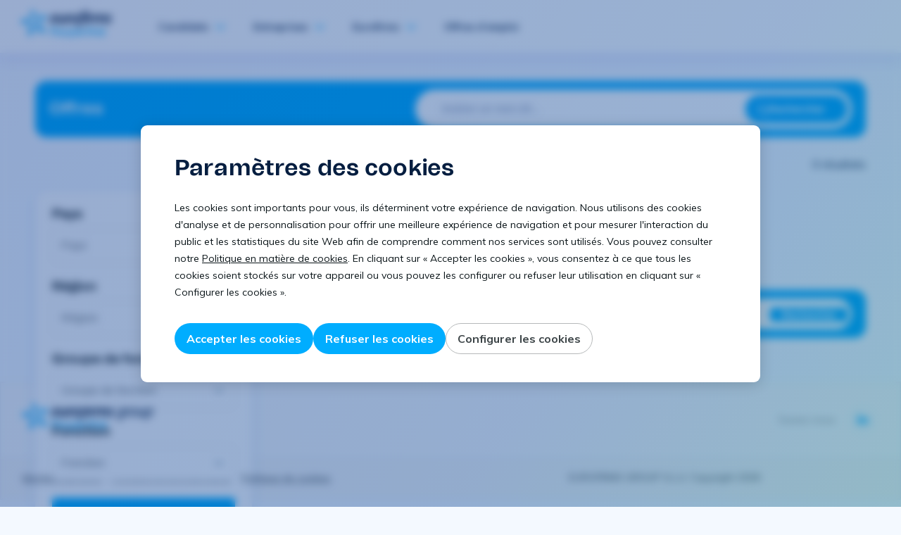

--- FILE ---
content_type: text/html; charset=UTF-8
request_url: https://emplois.eurofirms.com/tag/finances-et-banque/
body_size: 8423
content:
<!doctype html>
<html lang="fr-FR">

<head>
	<meta charset="UTF-8">
	<meta name="viewport" content="width=device-width, initial-scale=1">
	<link rel="icon" href="https://cdn.eurofirms.com/assets/img/favicon.svg" type="image/svg+xml">
	<link rel="icon" href="https://cdn.eurofirms.com/assets/img/favicon.png" type="image/png">
	<link rel="profile" href="https://gmpg.org/xfn/11">
	<link rel="stylesheet" href="https://pro.fontawesome.com/releases/v5.15.4/css/all.css" integrity="sha384-rqn26AG5Pj86AF4SO72RK5fyefcQ/x32DNQfChxWvbXIyXFePlEktwD18fEz+kQU" crossorigin="anonymous">
	<title>Finances et banque &#8211; Emplois Eurofirms</title>
<meta name='robots' content='max-image-preview:large' />
<link rel='dns-prefetch' href='//cdnjs.cloudflare.com' />
<link rel="alternate" type="application/rss+xml" title="Emplois Eurofirms &raquo; Flux" href="https://emplois.eurofirms.com/feed/" />
<link rel="alternate" type="application/rss+xml" title="Emplois Eurofirms &raquo; Flux des commentaires" href="https://emplois.eurofirms.com/comments/feed/" />
<link rel="alternate" type="application/rss+xml" title="Emplois Eurofirms &raquo; Flux de l’étiquette Finances et banque" href="https://emplois.eurofirms.com/tag/finances-et-banque/feed/" />
<script>
window._wpemojiSettings = {"baseUrl":"https:\/\/s.w.org\/images\/core\/emoji\/14.0.0\/72x72\/","ext":".png","svgUrl":"https:\/\/s.w.org\/images\/core\/emoji\/14.0.0\/svg\/","svgExt":".svg","source":{"concatemoji":"https:\/\/emplois.eurofirms.com\/wp-includes\/js\/wp-emoji-release.min.js?ver=6.1.9"}};
/*! This file is auto-generated */
!function(e,a,t){var n,r,o,i=a.createElement("canvas"),p=i.getContext&&i.getContext("2d");function s(e,t){var a=String.fromCharCode,e=(p.clearRect(0,0,i.width,i.height),p.fillText(a.apply(this,e),0,0),i.toDataURL());return p.clearRect(0,0,i.width,i.height),p.fillText(a.apply(this,t),0,0),e===i.toDataURL()}function c(e){var t=a.createElement("script");t.src=e,t.defer=t.type="text/javascript",a.getElementsByTagName("head")[0].appendChild(t)}for(o=Array("flag","emoji"),t.supports={everything:!0,everythingExceptFlag:!0},r=0;r<o.length;r++)t.supports[o[r]]=function(e){if(p&&p.fillText)switch(p.textBaseline="top",p.font="600 32px Arial",e){case"flag":return s([127987,65039,8205,9895,65039],[127987,65039,8203,9895,65039])?!1:!s([55356,56826,55356,56819],[55356,56826,8203,55356,56819])&&!s([55356,57332,56128,56423,56128,56418,56128,56421,56128,56430,56128,56423,56128,56447],[55356,57332,8203,56128,56423,8203,56128,56418,8203,56128,56421,8203,56128,56430,8203,56128,56423,8203,56128,56447]);case"emoji":return!s([129777,127995,8205,129778,127999],[129777,127995,8203,129778,127999])}return!1}(o[r]),t.supports.everything=t.supports.everything&&t.supports[o[r]],"flag"!==o[r]&&(t.supports.everythingExceptFlag=t.supports.everythingExceptFlag&&t.supports[o[r]]);t.supports.everythingExceptFlag=t.supports.everythingExceptFlag&&!t.supports.flag,t.DOMReady=!1,t.readyCallback=function(){t.DOMReady=!0},t.supports.everything||(n=function(){t.readyCallback()},a.addEventListener?(a.addEventListener("DOMContentLoaded",n,!1),e.addEventListener("load",n,!1)):(e.attachEvent("onload",n),a.attachEvent("onreadystatechange",function(){"complete"===a.readyState&&t.readyCallback()})),(e=t.source||{}).concatemoji?c(e.concatemoji):e.wpemoji&&e.twemoji&&(c(e.twemoji),c(e.wpemoji)))}(window,document,window._wpemojiSettings);
</script>
<style>
img.wp-smiley,
img.emoji {
	display: inline !important;
	border: none !important;
	box-shadow: none !important;
	height: 1em !important;
	width: 1em !important;
	margin: 0 0.07em !important;
	vertical-align: -0.1em !important;
	background: none !important;
	padding: 0 !important;
}
</style>
	<link rel='stylesheet' id='frontend-css' href='https://emplois.eurofirms.com/wp-content/plugins/CxWordpress/assets/styles/frontend.css?ver=3.1.2' media='all' />
<link rel='stylesheet' id='wp-block-library-css' href='https://emplois.eurofirms.com/wp-includes/css/dist/block-library/style.min.css?ver=6.1.9' media='all' />
<link rel='stylesheet' id='classic-theme-styles-css' href='https://emplois.eurofirms.com/wp-includes/css/classic-themes.min.css?ver=1' media='all' />
<style id='global-styles-inline-css'>
body{--wp--preset--color--black: #000000;--wp--preset--color--cyan-bluish-gray: #abb8c3;--wp--preset--color--white: #ffffff;--wp--preset--color--pale-pink: #f78da7;--wp--preset--color--vivid-red: #cf2e2e;--wp--preset--color--luminous-vivid-orange: #ff6900;--wp--preset--color--luminous-vivid-amber: #fcb900;--wp--preset--color--light-green-cyan: #7bdcb5;--wp--preset--color--vivid-green-cyan: #00d084;--wp--preset--color--pale-cyan-blue: #8ed1fc;--wp--preset--color--vivid-cyan-blue: #0693e3;--wp--preset--color--vivid-purple: #9b51e0;--wp--preset--gradient--vivid-cyan-blue-to-vivid-purple: linear-gradient(135deg,rgba(6,147,227,1) 0%,rgb(155,81,224) 100%);--wp--preset--gradient--light-green-cyan-to-vivid-green-cyan: linear-gradient(135deg,rgb(122,220,180) 0%,rgb(0,208,130) 100%);--wp--preset--gradient--luminous-vivid-amber-to-luminous-vivid-orange: linear-gradient(135deg,rgba(252,185,0,1) 0%,rgba(255,105,0,1) 100%);--wp--preset--gradient--luminous-vivid-orange-to-vivid-red: linear-gradient(135deg,rgba(255,105,0,1) 0%,rgb(207,46,46) 100%);--wp--preset--gradient--very-light-gray-to-cyan-bluish-gray: linear-gradient(135deg,rgb(238,238,238) 0%,rgb(169,184,195) 100%);--wp--preset--gradient--cool-to-warm-spectrum: linear-gradient(135deg,rgb(74,234,220) 0%,rgb(151,120,209) 20%,rgb(207,42,186) 40%,rgb(238,44,130) 60%,rgb(251,105,98) 80%,rgb(254,248,76) 100%);--wp--preset--gradient--blush-light-purple: linear-gradient(135deg,rgb(255,206,236) 0%,rgb(152,150,240) 100%);--wp--preset--gradient--blush-bordeaux: linear-gradient(135deg,rgb(254,205,165) 0%,rgb(254,45,45) 50%,rgb(107,0,62) 100%);--wp--preset--gradient--luminous-dusk: linear-gradient(135deg,rgb(255,203,112) 0%,rgb(199,81,192) 50%,rgb(65,88,208) 100%);--wp--preset--gradient--pale-ocean: linear-gradient(135deg,rgb(255,245,203) 0%,rgb(182,227,212) 50%,rgb(51,167,181) 100%);--wp--preset--gradient--electric-grass: linear-gradient(135deg,rgb(202,248,128) 0%,rgb(113,206,126) 100%);--wp--preset--gradient--midnight: linear-gradient(135deg,rgb(2,3,129) 0%,rgb(40,116,252) 100%);--wp--preset--duotone--dark-grayscale: url('#wp-duotone-dark-grayscale');--wp--preset--duotone--grayscale: url('#wp-duotone-grayscale');--wp--preset--duotone--purple-yellow: url('#wp-duotone-purple-yellow');--wp--preset--duotone--blue-red: url('#wp-duotone-blue-red');--wp--preset--duotone--midnight: url('#wp-duotone-midnight');--wp--preset--duotone--magenta-yellow: url('#wp-duotone-magenta-yellow');--wp--preset--duotone--purple-green: url('#wp-duotone-purple-green');--wp--preset--duotone--blue-orange: url('#wp-duotone-blue-orange');--wp--preset--font-size--small: 13px;--wp--preset--font-size--medium: 20px;--wp--preset--font-size--large: 36px;--wp--preset--font-size--x-large: 42px;--wp--preset--spacing--20: 0.44rem;--wp--preset--spacing--30: 0.67rem;--wp--preset--spacing--40: 1rem;--wp--preset--spacing--50: 1.5rem;--wp--preset--spacing--60: 2.25rem;--wp--preset--spacing--70: 3.38rem;--wp--preset--spacing--80: 5.06rem;}:where(.is-layout-flex){gap: 0.5em;}body .is-layout-flow > .alignleft{float: left;margin-inline-start: 0;margin-inline-end: 2em;}body .is-layout-flow > .alignright{float: right;margin-inline-start: 2em;margin-inline-end: 0;}body .is-layout-flow > .aligncenter{margin-left: auto !important;margin-right: auto !important;}body .is-layout-constrained > .alignleft{float: left;margin-inline-start: 0;margin-inline-end: 2em;}body .is-layout-constrained > .alignright{float: right;margin-inline-start: 2em;margin-inline-end: 0;}body .is-layout-constrained > .aligncenter{margin-left: auto !important;margin-right: auto !important;}body .is-layout-constrained > :where(:not(.alignleft):not(.alignright):not(.alignfull)){max-width: var(--wp--style--global--content-size);margin-left: auto !important;margin-right: auto !important;}body .is-layout-constrained > .alignwide{max-width: var(--wp--style--global--wide-size);}body .is-layout-flex{display: flex;}body .is-layout-flex{flex-wrap: wrap;align-items: center;}body .is-layout-flex > *{margin: 0;}:where(.wp-block-columns.is-layout-flex){gap: 2em;}.has-black-color{color: var(--wp--preset--color--black) !important;}.has-cyan-bluish-gray-color{color: var(--wp--preset--color--cyan-bluish-gray) !important;}.has-white-color{color: var(--wp--preset--color--white) !important;}.has-pale-pink-color{color: var(--wp--preset--color--pale-pink) !important;}.has-vivid-red-color{color: var(--wp--preset--color--vivid-red) !important;}.has-luminous-vivid-orange-color{color: var(--wp--preset--color--luminous-vivid-orange) !important;}.has-luminous-vivid-amber-color{color: var(--wp--preset--color--luminous-vivid-amber) !important;}.has-light-green-cyan-color{color: var(--wp--preset--color--light-green-cyan) !important;}.has-vivid-green-cyan-color{color: var(--wp--preset--color--vivid-green-cyan) !important;}.has-pale-cyan-blue-color{color: var(--wp--preset--color--pale-cyan-blue) !important;}.has-vivid-cyan-blue-color{color: var(--wp--preset--color--vivid-cyan-blue) !important;}.has-vivid-purple-color{color: var(--wp--preset--color--vivid-purple) !important;}.has-black-background-color{background-color: var(--wp--preset--color--black) !important;}.has-cyan-bluish-gray-background-color{background-color: var(--wp--preset--color--cyan-bluish-gray) !important;}.has-white-background-color{background-color: var(--wp--preset--color--white) !important;}.has-pale-pink-background-color{background-color: var(--wp--preset--color--pale-pink) !important;}.has-vivid-red-background-color{background-color: var(--wp--preset--color--vivid-red) !important;}.has-luminous-vivid-orange-background-color{background-color: var(--wp--preset--color--luminous-vivid-orange) !important;}.has-luminous-vivid-amber-background-color{background-color: var(--wp--preset--color--luminous-vivid-amber) !important;}.has-light-green-cyan-background-color{background-color: var(--wp--preset--color--light-green-cyan) !important;}.has-vivid-green-cyan-background-color{background-color: var(--wp--preset--color--vivid-green-cyan) !important;}.has-pale-cyan-blue-background-color{background-color: var(--wp--preset--color--pale-cyan-blue) !important;}.has-vivid-cyan-blue-background-color{background-color: var(--wp--preset--color--vivid-cyan-blue) !important;}.has-vivid-purple-background-color{background-color: var(--wp--preset--color--vivid-purple) !important;}.has-black-border-color{border-color: var(--wp--preset--color--black) !important;}.has-cyan-bluish-gray-border-color{border-color: var(--wp--preset--color--cyan-bluish-gray) !important;}.has-white-border-color{border-color: var(--wp--preset--color--white) !important;}.has-pale-pink-border-color{border-color: var(--wp--preset--color--pale-pink) !important;}.has-vivid-red-border-color{border-color: var(--wp--preset--color--vivid-red) !important;}.has-luminous-vivid-orange-border-color{border-color: var(--wp--preset--color--luminous-vivid-orange) !important;}.has-luminous-vivid-amber-border-color{border-color: var(--wp--preset--color--luminous-vivid-amber) !important;}.has-light-green-cyan-border-color{border-color: var(--wp--preset--color--light-green-cyan) !important;}.has-vivid-green-cyan-border-color{border-color: var(--wp--preset--color--vivid-green-cyan) !important;}.has-pale-cyan-blue-border-color{border-color: var(--wp--preset--color--pale-cyan-blue) !important;}.has-vivid-cyan-blue-border-color{border-color: var(--wp--preset--color--vivid-cyan-blue) !important;}.has-vivid-purple-border-color{border-color: var(--wp--preset--color--vivid-purple) !important;}.has-vivid-cyan-blue-to-vivid-purple-gradient-background{background: var(--wp--preset--gradient--vivid-cyan-blue-to-vivid-purple) !important;}.has-light-green-cyan-to-vivid-green-cyan-gradient-background{background: var(--wp--preset--gradient--light-green-cyan-to-vivid-green-cyan) !important;}.has-luminous-vivid-amber-to-luminous-vivid-orange-gradient-background{background: var(--wp--preset--gradient--luminous-vivid-amber-to-luminous-vivid-orange) !important;}.has-luminous-vivid-orange-to-vivid-red-gradient-background{background: var(--wp--preset--gradient--luminous-vivid-orange-to-vivid-red) !important;}.has-very-light-gray-to-cyan-bluish-gray-gradient-background{background: var(--wp--preset--gradient--very-light-gray-to-cyan-bluish-gray) !important;}.has-cool-to-warm-spectrum-gradient-background{background: var(--wp--preset--gradient--cool-to-warm-spectrum) !important;}.has-blush-light-purple-gradient-background{background: var(--wp--preset--gradient--blush-light-purple) !important;}.has-blush-bordeaux-gradient-background{background: var(--wp--preset--gradient--blush-bordeaux) !important;}.has-luminous-dusk-gradient-background{background: var(--wp--preset--gradient--luminous-dusk) !important;}.has-pale-ocean-gradient-background{background: var(--wp--preset--gradient--pale-ocean) !important;}.has-electric-grass-gradient-background{background: var(--wp--preset--gradient--electric-grass) !important;}.has-midnight-gradient-background{background: var(--wp--preset--gradient--midnight) !important;}.has-small-font-size{font-size: var(--wp--preset--font-size--small) !important;}.has-medium-font-size{font-size: var(--wp--preset--font-size--medium) !important;}.has-large-font-size{font-size: var(--wp--preset--font-size--large) !important;}.has-x-large-font-size{font-size: var(--wp--preset--font-size--x-large) !important;}
.wp-block-navigation a:where(:not(.wp-element-button)){color: inherit;}
:where(.wp-block-columns.is-layout-flex){gap: 2em;}
.wp-block-pullquote{font-size: 1.5em;line-height: 1.6;}
</style>
<link rel='stylesheet' id='wp-pagenavi-css' href='https://emplois.eurofirms.com/wp-content/plugins/wp-pagenavi/pagenavi-css.css?ver=2.70' media='all' />
<link rel='stylesheet' id='search-filter-plugin-styles-css' href='https://emplois.eurofirms.com/wp-content/plugins/search-filter-pro/public/assets/css/search-filter.min.css?ver=2.5.10' media='all' />
<link rel='stylesheet' id='animate-css' href='https://cdnjs.cloudflare.com/ajax/libs/animate.css/4.1.1/animate.min.css?ver=6.1.9' media='all' />
<link rel='stylesheet' id='selection-eurofirms-group-style-css' href='https://emplois.eurofirms.com/wp-content/themes/carerixef/dist/css/style.css?ver=6.1.9' media='all' />
<link rel='stylesheet' id='font-awesome-css' href='https://emplois.eurofirms.com/wp-content/themes/carerixef/assets/lib/css/fontawesome.min.css?ver=6.1.9' media='all' />
<link rel='stylesheet' id='font-awesome-light-css' href='https://emplois.eurofirms.com/wp-content/themes/carerixef/assets/lib/css/light.min.css?ver=6.1.9' media='all' />
<link rel='stylesheet' id='font-awesome-brands-css' href='https://emplois.eurofirms.com/wp-content/themes/carerixef/assets/lib/css/brands.min.css?ver=6.1.9' media='all' />
<script src='https://emplois.eurofirms.com/wp-includes/js/jquery/jquery.min.js?ver=3.6.1' id='jquery-core-js'></script>
<script src='https://emplois.eurofirms.com/wp-includes/js/jquery/jquery-migrate.min.js?ver=3.3.2' id='jquery-migrate-js'></script>
<script id='search-filter-plugin-build-js-extra'>
var SF_LDATA = {"ajax_url":"https:\/\/emplois.eurofirms.com\/wp-admin\/admin-ajax.php","home_url":"https:\/\/emplois.eurofirms.com\/","extensions":[]};
</script>
<script src='https://emplois.eurofirms.com/wp-content/plugins/search-filter-pro/public/assets/js/search-filter-build.min.js?ver=2.5.10' id='search-filter-plugin-build-js'></script>
<script src='https://emplois.eurofirms.com/wp-content/plugins/search-filter-pro/public/assets/js/chosen.jquery.min.js?ver=2.5.10' id='search-filter-plugin-chosen-js'></script>
<script src='https://emplois.eurofirms.com/wp-content/themes/carerixef/assets/lib/js/material.min.js?ver=6.1.9' id='material-js'></script>
<link rel="https://api.w.org/" href="https://emplois.eurofirms.com/wp-json/" /><link rel="alternate" type="application/json" href="https://emplois.eurofirms.com/wp-json/wp/v2/tags/9399" /><link rel="EditURI" type="application/rsd+xml" title="RSD" href="https://emplois.eurofirms.com/xmlrpc.php?rsd" />
<link rel="wlwmanifest" type="application/wlwmanifest+xml" href="https://emplois.eurofirms.com/wp-includes/wlwmanifest.xml" />
<meta name="generator" content="WordPress 6.1.9" />
<!-- Google Tag Manager -->
<script>(function(w,d,s,l,i){w[l]=w[l]||[];w[l].push({'gtm.start':
new Date().getTime(),event:'gtm.js'});var f=d.getElementsByTagName(s)[0],
j=d.createElement(s),dl=l!='dataLayer'?'&l='+l:'';j.async=true;j.src=
'https://www.googletagmanager.com/gtm.js?id='+i+dl;f.parentNode.insertBefore(j,f);
})(window,document,'script','dataLayer','GTM-MKSFCS2');</script>
<!-- End Google Tag Manager -->
<meta name="carerix_version" content="v3.1.2"><link href="//netdna.bootstrapcdn.com/font-awesome/4.0.1/css/font-awesome.css" rel="stylesheet"><link rel="icon" href="https://emplois.eurofirms.com/wp-content/uploads/2022/11/favicon.svg" sizes="32x32" />
<link rel="icon" href="https://emplois.eurofirms.com/wp-content/uploads/2022/11/favicon.svg" sizes="192x192" />
<link rel="apple-touch-icon" href="https://emplois.eurofirms.com/wp-content/uploads/2022/11/favicon.svg" />
<meta name="msapplication-TileImage" content="https://emplois.eurofirms.com/wp-content/uploads/2022/11/favicon.svg" />
</head>

<body class="archive tag tag-finances-et-banque tag-9399 hfeed">
	<svg xmlns="http://www.w3.org/2000/svg" viewBox="0 0 0 0" width="0" height="0" focusable="false" role="none" style="visibility: hidden; position: absolute; left: -9999px; overflow: hidden;" ><defs><filter id="wp-duotone-dark-grayscale"><feColorMatrix color-interpolation-filters="sRGB" type="matrix" values=" .299 .587 .114 0 0 .299 .587 .114 0 0 .299 .587 .114 0 0 .299 .587 .114 0 0 " /><feComponentTransfer color-interpolation-filters="sRGB" ><feFuncR type="table" tableValues="0 0.49803921568627" /><feFuncG type="table" tableValues="0 0.49803921568627" /><feFuncB type="table" tableValues="0 0.49803921568627" /><feFuncA type="table" tableValues="1 1" /></feComponentTransfer><feComposite in2="SourceGraphic" operator="in" /></filter></defs></svg><svg xmlns="http://www.w3.org/2000/svg" viewBox="0 0 0 0" width="0" height="0" focusable="false" role="none" style="visibility: hidden; position: absolute; left: -9999px; overflow: hidden;" ><defs><filter id="wp-duotone-grayscale"><feColorMatrix color-interpolation-filters="sRGB" type="matrix" values=" .299 .587 .114 0 0 .299 .587 .114 0 0 .299 .587 .114 0 0 .299 .587 .114 0 0 " /><feComponentTransfer color-interpolation-filters="sRGB" ><feFuncR type="table" tableValues="0 1" /><feFuncG type="table" tableValues="0 1" /><feFuncB type="table" tableValues="0 1" /><feFuncA type="table" tableValues="1 1" /></feComponentTransfer><feComposite in2="SourceGraphic" operator="in" /></filter></defs></svg><svg xmlns="http://www.w3.org/2000/svg" viewBox="0 0 0 0" width="0" height="0" focusable="false" role="none" style="visibility: hidden; position: absolute; left: -9999px; overflow: hidden;" ><defs><filter id="wp-duotone-purple-yellow"><feColorMatrix color-interpolation-filters="sRGB" type="matrix" values=" .299 .587 .114 0 0 .299 .587 .114 0 0 .299 .587 .114 0 0 .299 .587 .114 0 0 " /><feComponentTransfer color-interpolation-filters="sRGB" ><feFuncR type="table" tableValues="0.54901960784314 0.98823529411765" /><feFuncG type="table" tableValues="0 1" /><feFuncB type="table" tableValues="0.71764705882353 0.25490196078431" /><feFuncA type="table" tableValues="1 1" /></feComponentTransfer><feComposite in2="SourceGraphic" operator="in" /></filter></defs></svg><svg xmlns="http://www.w3.org/2000/svg" viewBox="0 0 0 0" width="0" height="0" focusable="false" role="none" style="visibility: hidden; position: absolute; left: -9999px; overflow: hidden;" ><defs><filter id="wp-duotone-blue-red"><feColorMatrix color-interpolation-filters="sRGB" type="matrix" values=" .299 .587 .114 0 0 .299 .587 .114 0 0 .299 .587 .114 0 0 .299 .587 .114 0 0 " /><feComponentTransfer color-interpolation-filters="sRGB" ><feFuncR type="table" tableValues="0 1" /><feFuncG type="table" tableValues="0 0.27843137254902" /><feFuncB type="table" tableValues="0.5921568627451 0.27843137254902" /><feFuncA type="table" tableValues="1 1" /></feComponentTransfer><feComposite in2="SourceGraphic" operator="in" /></filter></defs></svg><svg xmlns="http://www.w3.org/2000/svg" viewBox="0 0 0 0" width="0" height="0" focusable="false" role="none" style="visibility: hidden; position: absolute; left: -9999px; overflow: hidden;" ><defs><filter id="wp-duotone-midnight"><feColorMatrix color-interpolation-filters="sRGB" type="matrix" values=" .299 .587 .114 0 0 .299 .587 .114 0 0 .299 .587 .114 0 0 .299 .587 .114 0 0 " /><feComponentTransfer color-interpolation-filters="sRGB" ><feFuncR type="table" tableValues="0 0" /><feFuncG type="table" tableValues="0 0.64705882352941" /><feFuncB type="table" tableValues="0 1" /><feFuncA type="table" tableValues="1 1" /></feComponentTransfer><feComposite in2="SourceGraphic" operator="in" /></filter></defs></svg><svg xmlns="http://www.w3.org/2000/svg" viewBox="0 0 0 0" width="0" height="0" focusable="false" role="none" style="visibility: hidden; position: absolute; left: -9999px; overflow: hidden;" ><defs><filter id="wp-duotone-magenta-yellow"><feColorMatrix color-interpolation-filters="sRGB" type="matrix" values=" .299 .587 .114 0 0 .299 .587 .114 0 0 .299 .587 .114 0 0 .299 .587 .114 0 0 " /><feComponentTransfer color-interpolation-filters="sRGB" ><feFuncR type="table" tableValues="0.78039215686275 1" /><feFuncG type="table" tableValues="0 0.94901960784314" /><feFuncB type="table" tableValues="0.35294117647059 0.47058823529412" /><feFuncA type="table" tableValues="1 1" /></feComponentTransfer><feComposite in2="SourceGraphic" operator="in" /></filter></defs></svg><svg xmlns="http://www.w3.org/2000/svg" viewBox="0 0 0 0" width="0" height="0" focusable="false" role="none" style="visibility: hidden; position: absolute; left: -9999px; overflow: hidden;" ><defs><filter id="wp-duotone-purple-green"><feColorMatrix color-interpolation-filters="sRGB" type="matrix" values=" .299 .587 .114 0 0 .299 .587 .114 0 0 .299 .587 .114 0 0 .299 .587 .114 0 0 " /><feComponentTransfer color-interpolation-filters="sRGB" ><feFuncR type="table" tableValues="0.65098039215686 0.40392156862745" /><feFuncG type="table" tableValues="0 1" /><feFuncB type="table" tableValues="0.44705882352941 0.4" /><feFuncA type="table" tableValues="1 1" /></feComponentTransfer><feComposite in2="SourceGraphic" operator="in" /></filter></defs></svg><svg xmlns="http://www.w3.org/2000/svg" viewBox="0 0 0 0" width="0" height="0" focusable="false" role="none" style="visibility: hidden; position: absolute; left: -9999px; overflow: hidden;" ><defs><filter id="wp-duotone-blue-orange"><feColorMatrix color-interpolation-filters="sRGB" type="matrix" values=" .299 .587 .114 0 0 .299 .587 .114 0 0 .299 .587 .114 0 0 .299 .587 .114 0 0 " /><feComponentTransfer color-interpolation-filters="sRGB" ><feFuncR type="table" tableValues="0.098039215686275 1" /><feFuncG type="table" tableValues="0 0.66274509803922" /><feFuncB type="table" tableValues="0.84705882352941 0.41960784313725" /><feFuncA type="table" tableValues="1 1" /></feComponentTransfer><feComposite in2="SourceGraphic" operator="in" /></filter></defs></svg>    <!-- Google Tag Manager (noscript) -->
    <noscript><iframe src="https://www.googletagmanager.com/ns.html?id=GTM-MKSFCS2" height="0" width="0" style="display:none;visibility:hidden"></iframe></noscript>
    <!-- End Google Tag Manager (noscript) -->
	<eui-cookie-acceptance-manager language="fr" autoReload="true" cookieDomain='eurofirms.com' showRefuseCookiesBtn="1"></eui-cookie-acceptance-manager>
	<div class="modal-transparent"></div>
	<header id="masthead" class="site-header ">
		<div class="header-left">
			<div class="header-logo">
				<a href="https://www.eurofirms.com/fr/fr"><img width="195" height="58" src="https://emplois.eurofirms.com/wp-content/uploads/2023/11/logo-eurofirms.svg" class="attachment-full size-full" alt="" decoding="async" loading="lazy" /></a>
			</div>
			<div class="header-menu">
				<div class="header-menu-container"><ul id="header-menu" class="menu"><li id="menu-item-2969" class="menu-item menu-item-type-custom menu-item-object-custom menu-item-has-children menu-item-2969"><a href="#">Candidats</a>
<ul class="sub-menu">
	<li id="menu-item-2972" class="menu-item menu-item-type-custom menu-item-object-custom menu-item-home menu-item-2972"><a href="https://emplois.eurofirms.com/">Offres d&#8217;emploi</a></li>
	<li id="menu-item-2974" class="menu-item menu-item-type-custom menu-item-object-custom menu-item-2974"><a href="https://www.eurofirms.com/fr/fr/conseils/">Conseils</a></li>
</ul>
</li>
<li id="menu-item-2970" class="menu-item menu-item-type-custom menu-item-object-custom menu-item-has-children menu-item-2970"><a href="#">Entreprises</a>
<ul class="sub-menu">
	<li id="menu-item-2975" class="menu-item menu-item-type-custom menu-item-object-custom menu-item-2975"><a href="https://www.eurofirms.com/fr/fr/travail-temporaire/">Travail temporaire</a></li>
	<li id="menu-item-2976" class="menu-item menu-item-type-custom menu-item-object-custom menu-item-2976"><a href="https://www.eurofirms.com/fr/fr/pivot/">Solutions personnalisées</a></li>
	<li id="menu-item-2977" class="menu-item menu-item-type-custom menu-item-object-custom menu-item-2977"><a href="https://www.eurofirms.com/fr/fr/autres-services/">Autres services</a></li>
</ul>
</li>
<li id="menu-item-2971" class="menu-item menu-item-type-custom menu-item-object-custom menu-item-has-children menu-item-2971"><a href="#">Eurofirms</a>
<ul class="sub-menu">
	<li id="menu-item-2978" class="menu-item menu-item-type-custom menu-item-object-custom menu-item-2978"><a href="https://www.eurofirms.com/fr/fr/qui-sommes-nous/">Qui sommes-nous</a></li>
	<li id="menu-item-2980" class="menu-item menu-item-type-custom menu-item-object-custom menu-item-2980"><a href="https://www.eurofirms.com/fr/fr/rejoignez-nous/">Rejoignez-nous</a></li>
	<li id="menu-item-2979" class="menu-item menu-item-type-custom menu-item-object-custom menu-item-2979"><a href="https://www.eurofirms.com/fr/fr/nos-agences/">Nos agences</a></li>
</ul>
</li>
<li id="menu-item-2973" class="menu-item menu-item-type-custom menu-item-object-custom menu-item-2973"><a href="#">Offres d&#8217;emploi</a></li>
</ul></div>			</div>
		</div>
		<div class="header-right">
			<div class="header-right-no-logged">
				<div class="header-burger">
					<span class="burger--to-x">
						<span></span>
						<span></span>
						<span></span>
				</div>
				<div class="header-lang">
									</div>
			</div>
		</div>
	</header>
	<div id="content" class="site-content">
<main id="primary" class="site-main list-archive">
	<div class="main-wrapper">
		<div class="main-search">
			
	<section class="psf-searcher__wrapper">
	<h5 class="eui-title eui-title--sf eui-title--s eui-color-white eui-hide-small mb-0 mr-2"> Offres</h5>
	<form method="get" id="searchform" class="search-form psf-searcher__search-bar" action="https://emplois.eurofirms.com/">
	<input type="text" class="field psf-searcher__input ui-autocomplete-input" name="s" id="s" placeholder="Insérer un mot-clé..." value="" />
	<div class="search-form-submit">
	<input type="submit" class="psf-searcher__button submit" name="submit" id="searchsubmit" value="Rechercher">
	</div>
	</form>
</section>		</div>
		<div class="mobile-filters">
			<div class="offers-count">0 résultats</div>
			<button class="mobile-filter">
				<i class="fal fa-sliders"></i>
			</button>
		</div>
		<div class="offers-title">
			<h3 class="eui-title eui-title--sf eui-title--s">Offres d'emploi</h3>
			<div class="offers-count">0 résultats</div>
		</div>
		<div class="main-list-wrapper">
			<div class="eui-panel main-sidebar">
				
<div class="button-close">
	<div class="main-sidebar-close">
		<i class="fal fa-close"></i>
	</div>
</div>

<aside id="secondary" class="widget-area">
	<section id="text-2" class="widget widget_text">			<div class="textwidget"><form data-sf-form-id='681' data-is-rtl='0' data-maintain-state='' data-results-url='https://emplois.eurofirms.com/' data-ajax-form-url='https://emplois.eurofirms.com/?sfid=681&amp;sf_action=get_data&amp;sf_data=form' data-display-result-method='custom' data-use-history-api='1' data-template-loaded='0' data-lang-code='fr' data-ajax='0' data-init-paged='1' data-auto-update='' action='https://emplois.eurofirms.com/' method='post' class='searchandfilter' id='search-filter-form-681' autocomplete='off' data-instance-count='1'><ul><li class="sf-field-taxonomy-country" data-sf-field-name="_sft_country" data-sf-field-type="taxonomy" data-sf-field-input-type="select"><h4>Pays</h4>		<label>
				<select name="_sft_country[]" class="sf-input-select" title="">
			
						<option class="sf-level-0 sf-item-0 sf-option-active" selected="selected" data-sf-count="0" data-sf-depth="0" value="">Pays</option>
						<option class="sf-level-0 sf-item-8959" data-sf-count="5" data-sf-depth="0" value="france">France</option>
					</select>
		</label>		</li><li class="sf-field-taxonomy-region" data-sf-field-name="_sft_region" data-sf-field-type="taxonomy" data-sf-field-input-type="select"><h4>Région</h4>		<label>
				<select name="_sft_region[]" class="sf-input-select" title="">
			
						<option class="sf-level-0 sf-item-0 sf-option-active" selected="selected" data-sf-count="0" data-sf-depth="0" value="">Région</option>
						<option class="sf-level-0 sf-item-9245" data-sf-count="2" data-sf-depth="0" value="occitanie">Occitanie</option>
					</select>
		</label>		</li><li class="sf-field-taxonomy-functiongroups" data-sf-field-name="_sft_functiongroups" data-sf-field-type="taxonomy" data-sf-field-input-type="select"><h4>Groupe de fonctions</h4>		<label>
				<select name="_sft_functiongroups[]" class="sf-input-select" title="">
			
						<option class="sf-level-0 sf-item-0 sf-option-active" selected="selected" data-sf-count="0" data-sf-depth="0" value="">Groupe de fonction</option>
						<option class="sf-level-0 sf-item-9553" data-sf-count="2" data-sf-depth="0" value="design-et-arts-graphiques">Design et arts graphiques</option>
						<option class="sf-level-0 sf-item-8960" data-sf-count="1" data-sf-depth="0" value="immobilier-et-construction">Immobilier et construction</option>
						<option class="sf-level-0 sf-item-9464" data-sf-count="2" data-sf-depth="0" value="installation-reparation-et-maintenace">Installation, réparation et maintenace</option>
					</select>
		</label>		</li><li class="sf-field-taxonomy-functions" data-sf-field-name="_sft_functions" data-sf-field-type="taxonomy" data-sf-field-input-type="select"><h4>Fonction</h4>		<label>
				<select name="_sft_functions[]" class="sf-input-select" title="">
			
						<option class="sf-level-0 sf-item-0 sf-option-active" selected="selected" data-sf-count="0" data-sf-depth="0" value="">Fonction</option>
						<option class="sf-level-0 sf-item-9494" data-sf-count="1" data-sf-depth="0" value="coffreureuse">Coffreur(euse)</option>
						<option class="sf-level-0 sf-item-9554" data-sf-count="2" data-sf-depth="0" value="desinateurrice-industrielle">Desinateur(rice) industriel(le)</option>
						<option class="sf-level-0 sf-item-9489" data-sf-count="2" data-sf-depth="0" value="electricienne">Électricien(ne)</option>
					</select>
		</label>		</li><li class="sf-field-submit" data-sf-field-name="submit" data-sf-field-type="submit" data-sf-field-input-type=""><input type="submit" name="_sf_submit" value="Appliquer les filtres"></li><li class="sf-field-reset" data-sf-field-name="reset" data-sf-field-type="reset" data-sf-field-input-type="link"><a href="#" class="search-filter-reset" data-search-form-id="681" data-sf-submit-form="always">Supprimer les filtres</a></li></ul></form>
</div>
		</section></aside><!-- #secondary -->			</div>
			<div class="main-list-items">
				
<section class="no-results not-found">
	<header class="page-header">
		<h1 class="page-title">Nothing Found</h1>
	</header><!-- .page-header -->

	<div class="page-content">
		
			<p>It seems we can&rsquo;t find what you&rsquo;re looking for. Perhaps searching can help.</p>
			<section class="psf-searcher__wrapper">
	<h5 class="eui-title eui-title--sf eui-title--s eui-color-white eui-hide-small mb-0 mr-2"> Offres </h5>
	<form method="get" id="searchform" class="search-form psf-searcher__search-bar" action="">
		<input type="text" class="field psf-searcher__input ui-autocomplete-input" name="s" id="s" placeholder="Rechercher..." value="" />
		<a href="https://emplois.eurofirms.com" class="search-form-clear"><i class="fal fa-close"></i></a>
		<div class="search-form-submit">
			<input type="submit" class="psf-searcher__button submit" name="submit" id="searchsubmit" value="Rechercher">
		</div>
	</form>
</section>	</div><!-- .page-content -->
</section><!-- .no-results -->
			</div>
		</div>
	</div>
</main><!-- #main -->

<footer id="colophon" class="site-footer">
	<div class="footer-main">
		<div class="footer-main-wrapper">
			<div class="footer-left">
				<div class="footer-logo">
										<a href="https://emplois.eurofirms.com"><img alt="Logo Eurofirms" src="https://emplois.eurofirms.com/wp-content/uploads/2023/11/logo-eg.svg"></a>
				</div>

			</div>
			<div class="footer-menu">
				<div class="pre-footer-rrss">
					<div class="pre-footer-rrss-text eui-text-type2 eui-color-grey-500">Suivez-nous</div>
					<div class="pre-footer-rrss-icons">
														<a target="_blank" class="footer-rrss-item" href="https://www.linkedin.com/company/eurofirms-group/">
									<div class="footer-rrss-item-icon">
										<i class="fab fa-linkedin-in" aria-hidden="true"></i>									</div>
								</a>
											</div>
				</div>
			</div>
		</div>
	</div>
	<div class="post-footer">
		<div class="post-footer-wrapper">
			<div class="post-footer-menu post-footer-column">
				<div class="post-footer-menu-container"><ul id="post-footer-menu" class="menu"><li id="menu-item-2981" class="menu-item menu-item-type-custom menu-item-object-custom menu-item-2981"><a href="https://www.eurofirms.com/fr/fr/termes-conditions/#avis-legal">Mentions Légales</a></li>
<li id="menu-item-2982" class="menu-item menu-item-type-custom menu-item-object-custom menu-item-2982"><a href="https://www.eurofirms.com/fr/fr/termes-conditions/#politique-de-confidentialite">Politique de confidentialité</a></li>
<li id="menu-item-2983" class="menu-item menu-item-type-custom menu-item-object-custom menu-item-2983"><a href="https://www.eurofirms.com/fr/fr/termes-conditions/#politique-cookies">Politique de cookies</a></li>
</ul></div>			</div>
			<div class="post-footer-copyright post-footer-column">EUROFIRMS GROUP S.L.U. Copyright 2026			</div>
		</div>
	</div>
</footer><!-- #colophon -->
</div><!-- #page -->

<script id='modernizr-custom-js-before'>
window.carerix_jQuery = jQuery.noConflict(); window.fieldIsRequiredMessage = 'Erreur: obligatoire'; window.fieldFileSizeLargerMessage = 'Erreur : fichier plus gros que'; window.fieldMandatoryEmailMessage = 'Erreur: L&apos;adresse e-mail est incorrecte. Veuillez corriger et réessayer.';
</script>
<script src='https://emplois.eurofirms.com/wp-content/plugins/CxWordpress/assets/scripts/modernizr-custom.js' id='modernizr-custom-js'></script>
<script src='https://emplois.eurofirms.com/wp-content/plugins/CxWordpress/assets/scripts/polyfiller.js' id='polyfiller-js'></script>
<script id='polyfiller-js-after'>
if ( parseInt(window.carerix_jQuery.fn.jquery) == 1 ) {
  window.carerix_jQuery(document).ready(function() {
    window.carerix_jQuery.webshims.setOptions('waitReady', false);
    window.carerix_jQuery.webshims.setOptions('basePath', 'https://emplois.eurofirms.com/wp-content/plugins/CxWordpress/assets/scripts/shims/');
    window.carerix_jQuery.webshims.polyfill('forms forms-ext');
  });
}
</script>
<script src='https://emplois.eurofirms.com/wp-content/plugins/CxWordpress/assets/scripts/frontend.js' id='frontend-js'></script>
<script id='frontend-js-after'>
var ajaxurl = "https://emplois.eurofirms.com/wp-admin/admin-ajax.php"; 

    try {
cx.setPublicationID(0);
cx.setVacancyID(0);
cx.setTitle(false); // this is NOT the original CX jobTitle but JobTitle + (optionally) Workcity
cx.setGaClientID("");
cx.setGaClientIDWithTimestamp("");
    } catch(err) { }
</script>
<script src='https://emplois.eurofirms.com/wp-includes/js/jquery/ui/core.min.js?ver=1.13.2' id='jquery-ui-core-js'></script>
<script src='https://emplois.eurofirms.com/wp-includes/js/jquery/ui/datepicker.min.js?ver=1.13.2' id='jquery-ui-datepicker-js'></script>
<script id='jquery-ui-datepicker-js-after'>
jQuery(function(jQuery){jQuery.datepicker.setDefaults({"closeText":"Fermer","currentText":"Aujourd\u2019hui","monthNames":["janvier","f\u00e9vrier","mars","avril","mai","juin","juillet","ao\u00fbt","septembre","octobre","novembre","d\u00e9cembre"],"monthNamesShort":["Jan","F\u00e9v","Mar","Avr","Mai","Juin","Juil","Ao\u00fbt","Sep","Oct","Nov","D\u00e9c"],"nextText":"Suivant","prevText":"Pr\u00e9c\u00e9dent","dayNames":["dimanche","lundi","mardi","mercredi","jeudi","vendredi","samedi"],"dayNamesShort":["dim","lun","mar","mer","jeu","ven","sam"],"dayNamesMin":["D","L","M","M","J","V","S"],"dateFormat":"MM d, yy","firstDay":1,"isRTL":false});});
</script>
<script src='https://emplois.eurofirms.com/wp-content/themes/carerixef/dist/js/scripts.js?ver=2052497039' id='eurofirms-js'></script>
<script src='https://emplois.eurofirms.com/wp-content/themes/carerixef/dist/js/navigation-scripts.js?ver=1514695318' id='eurofirms-navigation-js'></script>
<script src='https://emplois.eurofirms.com/wp-content/themes/carerixef/dist/js/components.js?ver=1210933332' id='eurofirms-components-js'></script>
<script src='https://emplois.eurofirms.com/wp-content/themes/carerixef/js/skip-link-focus-fix.js?ver=1.0.0' id='carerixcj-skip-link-focus-fix-js'></script>

</body>

</html>

--- FILE ---
content_type: text/css
request_url: https://emplois.eurofirms.com/wp-content/themes/carerixef/dist/css/style.css?ver=6.1.9
body_size: 28377
content:
/*!
Theme Name: efcarerix
Theme URI: http://underscores.me/
Author: Eurofirms
Author URI: https://jobs.clairejoster.com
Description: Clairejoster carerix theme
Version: 1.0.0
License: GNU General Public License v2 or later
License URI: LICENSE
Text Domain: efcarerix
Tags: custom-background, custom-logo, custom-menu, featured-images, threaded-comments, translation-ready

This theme, like WordPress, is licensed under the GPL.
Use it to make something cool, have fun, and share what you've learned.

efcarerix is based on Underscores https://underscores.me/, (C) 2012-2020 Automattic, Inc.
Underscores is distributed under the terms of the GNU GPL v2 or later.

Normalizing styles have been helped along thanks to the fine work of
Nicolas Gallagher and Jonathan Neal https://necolas.github.io/normalize.css/
*//*! normalize.css v8.0.1 | MIT License | github.com/necolas/normalize.css */@import url(https://fonts.googleapis.com/css?family=Muli:200,200i,300,300i,400,400i,500,500i,600,600i,700,700i,800,800i,900,900i&display=swap);@import url(https://fonts.googleapis.com/css?family=Muli:200,200i,300,300i,400,400i,600,600i,700,700i,800,800i,900,900i&display=swap);:root{--eui-color-white:white;--eui-color-black:black;--eui-color-neutral-500:#42526e;--eui-color-light-blue:#00acc1;--eui-color-light-blue-back:#d9f1f5;--eui-color-light-error:#f4511e;--eui-color-light-error-back:#fbe4dc;--eui-color-orange:#994d00;--eui-color-orange-back:#fbd7af;--eui-color-blue-background:#f4f9ff;--eui-color-cookies-title:#051e40;--eui-color-cookies-button:#00adff}@font-face{font-family:TomatoGrotesk;src:url(../node_modules/@eurofirms/eurofirms-ui/dist/fonts/TomatoGroteskBold.woff2);font-weight:700;font-style:normal;font-display:swap}@font-face{font-family:TomatoGrotesk;src:url(../node_modules/@eurofirms/eurofirms-ui/dist/fonts/TomatoGroteskRegular.woff2);font-weight:400;font-style:normal;font-display:swap}@font-face{font-family:TomatoGrotesk;src:url(../node_modules/@eurofirms/eurofirms-ui/dist/fonts/TomatoGroteskLight.woff2);font-weight:300;font-style:normal;font-display:swap}@font-face{font-family:TomatoGroteskSlanted;src:url(../node_modules/@eurofirms/eurofirms-ui/dist/fonts/TomatoGroteskBoldSlanted.woff2);font-weight:700;font-style:normal;font-display:swap}@font-face{font-family:TomatoGroteskSlanted;src:url(../node_modules/@eurofirms/eurofirms-ui/dist/fonts/TomatoGroteskRegularSlanted.woff2);font-weight:400;font-style:normal;font-display:swap}@font-face{font-family:TomatoGroteskSlanted;src:url(../node_modules/@eurofirms/eurofirms-ui/dist/fonts/TomatoGroteskLightSlanted.woff2);font-weight:300;font-style:normal;font-display:swap}:root{--font-family-f1:"Muli",Arial;--font-family-f2:system-ui;--font-family-sf:"TomatoGrotesk",Arial}:root{--eui-title-cookies-font-weight:700;--eui-title-cookies-font-size:32px;--eui-title-cookies-line-height:43.2px;--eui-title-cookies-letter-spacing:0.14px;--eui-title-cookies-font-family:var(--font-family-sf);--eui-title-cookies-text-align:left;--eui-title-cookies-text-transform:none;--eui-message-cookies-font-family:var(--font-family-f1);--eui-message-cookies-text-align:left}button{background-color:transparent;margin:0;padding:0;border:0;font-size:100%;font:inherit;vertical-align:baseline}.eui-btn{align-items:center;border:1px solid transparent;display:inline-flex;font-size:16px;font-weight:600;justify-content:center;line-height:24px;padding:11px 22px;text-decoration:none;transition:all ease-in-out .1s;grid-column-gap:8px;column-gap:8px;box-sizing:border-box;border-radius:100px;min-height:48px}.eui-btn:not(:disabled):not(.eui-btn--disabled):hover{cursor:pointer;text-decoration:none}.eui-btn--square.eui-btn{padding:12px;line-height:16px;min-height:unset;min-width:unset}.eui-btn--md.eui-btn{padding:7px 16px;min-height:40px}.eui-btn--md.eui-btn.eui-btn--square{padding:10px;min-height:unset}.eui-btn--sm.eui-btn{font-size:14px;line-height:22px;padding:4px 8px;min-height:32px}.eui-btn--sm.eui-btn.eui-btn--square{padding:8px;line-height:14px;min-height:unset}.eui-btn--no-padding.eui-btn{padding:0}.eui-btn--disabled.eui-btn,.eui-btn:disabled,.eui-btn[disabled]{opacity:.5}.eui-btn--primary.eui-btn{background-color:var(--eui-color-primary);color:var(--eui-color-white);border-color:transparent}.eui-btn--primary.eui-btn svg{fill:var(--eui-color-white)}.eui-btn--primary.eui-btn:not(:disabled):not(.eui-btn--disabled):hover{background-color:var(--eui-color-primary-400)}.eui-btn--primary.eui-btn:not(:disabled):not(.eui-btn--disabled):active{background-color:var(--eui-color-primary-600)}.eui-btn--default.eui-btn{background-color:var(--eui-color-primary);color:var(--eui-color-white);border-color:transparent}.eui-btn--default.eui-btn svg{fill:var(--eui-color-white)}.eui-btn--default.eui-btn:not(:disabled):not(.eui-btn--disabled):hover{background-color:var(--eui-color-primary-400)}.eui-btn--default.eui-btn:not(:disabled):not(.eui-btn--disabled):active{background-color:var(--eui-color-primary-600)}.eui-btn--secondary.eui-btn{background-color:var(--eui-color-white);color:var(--eui-color-grey-800);border-color:var(--eui-color-grey-300)}.eui-btn--secondary.eui-btn svg{fill:var(--eui-color-grey-800)}.eui-btn--secondary.eui-btn:not(:disabled):not(.eui-btn--disabled):hover{background-color:var(--eui-color-white);border-color:transparent}.eui-btn--secondary.eui-btn:not(:disabled):not(.eui-btn--disabled):active{background-color:var(--eui-color-grey-100);border-color:transparent}.eui-btn--danger.eui-btn{background-color:var(--eui-color-error-500);color:var(--eui-color-white);border-color:transparent}.eui-btn--danger.eui-btn svg{fill:var(--eui-color-white)}.eui-btn--danger.eui-btn:not(:disabled):not(.eui-btn--disabled):hover{background-color:var(--eui-color-error-400)}.eui-btn--danger.eui-btn:not(:disabled):not(.eui-btn--disabled):active{background-color:var(--eui-color-error-600)}.eui-btn--subtle.eui-btn{background-color:transparent;color:var(--eui-color-grey-700);border-color:transparent}.eui-btn--subtle.eui-btn svg{fill:var(--eui-color-grey-700)}.eui-btn--subtle.eui-btn:not(:disabled):not(.eui-btn--disabled):hover{background-color:var(--eui-color-grey-50);border-color:transparent}.eui-btn--subtle.eui-btn:not(:disabled):not(.eui-btn--disabled):active{background-color:var(--eui-color-grey-100);border-color:transparent}.eui-btn--link.eui-btn{background-color:transparent;color:var(--eui-color-secondary);border-color:transparent}.eui-btn--link.eui-btn svg{fill:var(--eui-color-secondary)}.eui-btn--link.eui-btn:not(:disabled):not(.eui-btn--disabled):hover{background-color:transparent;color:var(--eui-color-secondary-400);text-decoration:underline}.eui-btn--link.eui-btn:not(:disabled):not(.eui-btn--disabled):hover svg{fill:var(--eui-color-secondary-400)}.eui-btn--link.eui-btn:not(:disabled):not(.eui-btn--disabled):active{background-color:transparent;color:var(--eui-color-secondary-600);text-decoration:underline}.eui-btn--link.eui-btn:not(:disabled):not(.eui-btn--disabled):active svg{fill:var(--eui-color-secondary-600)}:root{--eui-button-border-radius:100px;--eui-button-padding:11px 22px;--eui-button-padding-md:10px 16px;--eui-button-text-decoration:none;--eui-button-text-font-weight:500}.eui-btn--outline.eui-btn.eui-btn--primary{background-color:transparent;border-color:var(--eui-color-primary);color:var(--eui-color-primary)}.eui-btn--outline.eui-btn.eui-btn--primary:not(:disabled):not(.eui-btn--disabled):hover{background-color:var(--eui-color-primary);color:var(--eui-color-white)}.eui-btn--outline.eui-btn.eui-btn--primary:not(:disabled):not(.eui-btn--disabled):active{background-color:var(--eui-color-primary-600);color:var(--eui-color-white)}.eui-btn--outline.eui-btn.eui-btn--secondary{background-color:transparent;border-color:var(--eui-color-secondary);color:var(--eui-color-secondary)}.eui-btn--outline.eui-btn.eui-btn--secondary:not(:disabled):not(.eui-btn--disabled):hover{background-color:var(--eui-color-secondary);color:var(--eui-color-white)}.eui-btn--outline.eui-btn.eui-btn--secondary:not(:disabled):not(.eui-btn--disabled):active{background-color:var(--eui-color-secondary-600);color:var(--eui-color-white)}.eui-btn--levitate.eui-btn{transition:all ease-in-out .1s}.eui-btn--levitate.eui-btn:not(:disabled):active,.eui-btn--levitate.eui-btn:not(:disabled):focus,.eui-btn--levitate.eui-btn:not(:disabled):hover{transform:translateY(-4px)}.eui-btn--levitate.eui-btn:disabled{transform:none}.eui-btn--levitate.eui-btn:not(.eui-btn--outline).eui-btn--primary{box-shadow:0 3px 15px #06a7e233}.eui-btn--levitate.eui-btn:not(.eui-btn--outline).eui-btn--primary:not(:disabled):not(.eui-btn--disabled):active,.eui-btn--levitate.eui-btn:not(.eui-btn--outline).eui-btn--primary:not(:disabled):not(.eui-btn--disabled):focus,.eui-btn--levitate.eui-btn:not(.eui-btn--outline).eui-btn--primary:not(:disabled):not(.eui-btn--disabled):hover{box-shadow:0 10px 15px #06a7e240}.eui-btn--levitate.eui-btn:not(.eui-btn--outline).eui-btn--secondary{box-shadow:0 3px 15px #06a7e233}.eui-btn--levitate.eui-btn:not(.eui-btn--outline).eui-btn--secondary:not(:disabled):not(.eui-btn--disabled):active,.eui-btn--levitate.eui-btn:not(.eui-btn--outline).eui-btn--secondary:not(:disabled):not(.eui-btn--disabled):focus,.eui-btn--levitate.eui-btn:not(.eui-btn--outline).eui-btn--secondary:not(:disabled):not(.eui-btn--disabled):hover{box-shadow:0 10px 15px #06a7e240}.eui-btn-subtle{align-items:center;border:1px solid transparent;display:inline-flex;font-size:16px;font-weight:600;justify-content:center;line-height:24px;padding:11px 22px;text-decoration:none;transition:all ease-in-out .1s;grid-column-gap:8px;column-gap:8px;box-sizing:border-box;background-color:transparent;color:var(--eui-color-grey-700)}.eui-btn-subtle:not(:disabled):not(.eui-btn-subtle--disabled):hover{cursor:pointer;text-decoration:none}.eui-btn-subtle--md.eui-btn-subtle{padding:7px 18px}.eui-btn-subtle--sm.eui-btn-subtle{font-size:14px;line-height:22px;padding:4px 8px}.eui-btn-subtle--disabled.eui-btn-subtle,.eui-btn-subtle:disabled,.eui-btn-subtle[disabled]{opacity:.5}.eui-btn-subtle--primary.eui-btn-subtle{background-color:transparent;border-color:transparent;color:var(--eui-color-primary)}.eui-btn-subtle--primary.eui-btn-subtle:not(:disabled):not(.eui-btn--disabled):hover{color:var(--eui-color-primary-400)}.eui-btn-subtle--primary.eui-btn-subtle:not(:disabled):not(.eui-btn--disabled):active{color:var(--eui-color-primary-600)}.eui-btn-subtle--secondary.eui-btn-subtle{background-color:transparent;border-color:transparent;color:var(--eui-color-grey-500)}.eui-btn-subtle--secondary.eui-btn-subtle:not(:disabled):not(.eui-btn-subtle--disabled):hover{color:var(--eui-color-grey-400)}.eui-btn-subtle--secondary.eui-btn-subtle:not(:disabled):not(.eui-btn-subtle--disabled):active{color:var(--eui-color-grey-600)}.eui-btn-subtle--danger.eui-btn-subtle{background-color:transparent;border-color:transparent;color:var(--eui-color-error-500)}.eui-btn-subtle--danger.eui-btn-subtle:not(:disabled):not(.eui-btn-subtle--disabled):hover{color:var(--eui-color-error-400)}.eui-btn-subtle--danger.eui-btn-subtle:not(:disabled):not(.eui-btn-subtle--disabled):active{color:var(--eui-color-error-600)}.eui-card{padding:15px;border:unset;background-color:var(--eui-color-white);border-radius:8px;box-shadow:0 0 1px rgba(12,26,75,.24),0 3px 8px -1px rgba(50,50,71,.05);transition:border-color .25s ease}.eui-card--compact.eui-card{padding:8px}.eui-card--no-shadow.eui-card{box-shadow:none}.eui-card--clickable.eui-card{cursor:pointer}.eui-card--clickable.eui-card:hover{border:1px solid var(--eui-color-primary-200);background-color:var(--eui-color-white);box-shadow:0 0 1px rgba(12,26,75,.24),0 3px 8px -1px rgba(50,50,71,.05)}.eui-card--clickable.eui-card:hover--no-shadow{box-shadow:none}.eui-card__header{border-bottom:0 solid transparent;padding-bottom:15px;margin-bottom:15px}.eui-card__footer{border-top:0 solid transparent;padding-top:15px;margin-top:15px}.eui-card__container{padding:0 0}.eui-card__container--compact.eui-card__container{padding:8px}.eui-card__container--wide.eui-card__container{padding:24px}.eui-checkbox{cursor:pointer;display:inline-flex;user-select:none;margin:0;align-items:center;vertical-align:bottom;outline:0;position:relative;gap:12px}.eui-checkbox:hover .eui-checkbox__checkmark{border-color:var(--eui-color-primary-500)}.eui-checkbox--disabled.eui-checkbox{opacity:.5}.eui-checkbox--disabled.eui-checkbox:hover{cursor:not-allowed}.eui-checkbox--error.eui-checkbox .eui-checkbox__checkmark{border-color:var(--eui-color-error-500)}.eui-checkbox--error.eui-checkbox .eui-checkbox__input:checked~.eui-checkbox__checkmark{background-color:var(--eui-color-error-500);border:2px solid var(--eui-color-error-500)}.eui-checkbox__input{position:absolute;opacity:0;height:18px;width:18px;cursor:pointer;left:0;border-radius:100%}.eui-checkbox__input:checked~.eui-checkbox__checkmark{background-color:var(--eui-color-primary-500);border:2px solid var(--eui-color-primary-500)}.eui-checkbox__input:checked~.eui-checkbox__checkmark:not(.eui-checkbox__checkmark--tick-img)::after{content:""}.eui-checkbox__input:checked~.eui-checkbox__checkmark--tick-img::after{background-image:url(../node_modules/@eurofirms/eurofirms-ui/dist/assets/img/tick.svg);background-repeat:no-repeat;background-size:12px 9px;position:absolute;top:3px;left:1px}.eui-checkbox__input:active~.eui-checkbox__checkmark,.eui-checkbox__input:focus~.eui-checkbox__checkmark{border-color:var(--eui-color-primary)}.eui-checkbox__checkmark{background-color:var(--eui-color-grey-0);border-radius:3px;border:solid 2px var(--eui-color-grey-500);box-sizing:border-box;display:inline-block;font-size:16px;height:18px;min-height:18px;min-width:18px;position:relative;transition-duration:.3s;transition-property:background,border;width:18px}.eui-checkbox__checkmark:after{content:"";font-family:"Font Awesome 5 Pro";display:inline-flex;justify-content:center;align-items:center;color:var(--eui-color-grey-0);font-size:13px;width:100%;height:100%;position:absolute;top:0;left:0}.eui-checkbox__icon{margin-right:10px}.eui-checkbox--with-structure{padding:6px 55px 6px 18px;width:100%;box-sizing:border-box}.eui-checkbox-favorite{cursor:pointer;user-select:none;margin:0}.eui-checkbox-favorite:hover .eui-checkbox-favorite__checkmark{background-image:url(../node_modules/@eurofirms/eurofirms-ui/dist/assets/img/favorite-hover.png)}.eui-checkbox-favorite:hover .eui-checkbox-favorite__input:checked~.eui-checkbox-favorite__checkmark{background-image:url(../node_modules/@eurofirms/eurofirms-ui/dist/assets/img/favorite-checked-hover.png)}.eui-checkbox-favorite__input{position:absolute;opacity:0;height:0;width:0;cursor:pointer}.eui-checkbox-favorite__input:active~.eui-checkbox-favorite__checkmark,.eui-checkbox-favorite__input:focus~.eui-checkbox-favorite__checkmark{background-image:url(../node_modules/@eurofirms/eurofirms-ui/dist/assets/img/favorite-hover.png)}.eui-checkbox-favorite__input:active:checked~.eui-checkbox-favorite__checkmark,.eui-checkbox-favorite__input:focus:checked~.eui-checkbox-favorite__checkmark{background-image:url(../node_modules/@eurofirms/eurofirms-ui/dist/assets/img/favorite-checked-hover.png)}.eui-checkbox-favorite__input:checked~.eui-checkbox-favorite__checkmark{background-image:url(../node_modules/@eurofirms/eurofirms-ui/dist/assets/img/favorite-checked-hover.png)}.eui-checkbox-favorite__checkmark{display:inline-block;height:20px;width:20px;position:relative;background-image:url(../node_modules/@eurofirms/eurofirms-ui/dist/assets/img/favorite-default.png)}.eui-checkbox-favorite__label{margin-left:10px}.eui-chip{background-color:var(--eui-color-white);border:1px solid var(--eui-color-grey-300);border-radius:16px;color:var(--eui-color-grey-800);display:inline-block;font-size:12px;font-weight:700;padding:8px;user-select:none;line-height:16px}.eui-chip.eui-chip--active-hover:hover{background-color:var(--eui-color-white);border-color:var(--eui-color-grey-300)}.eui-chip--small.eui-chip{padding:4px 8px}.eui-chip--square.eui-chip{padding:4px}.eui-chip--grey.eui-chip{background-color:var(--eui-color-grey-50);border-color:var(--eui-color-grey-50);color:var(--eui-color-grey-800)}.eui-chip--grey.eui-chip.eui-chip--active-hover:hover{background-color:var(--eui-color-grey-100);border-color:var(--eui-color-grey-100)}.eui-chip--grey.eui-chip svg{fill:var(--eui-color-grey-800)}.eui-chip--blue.eui-chip{background-color:var(--eui-color-primary-100);border-color:var(--eui-color-primary-100);color:var(--eui-color-primary-800)}.eui-chip--blue.eui-chip.eui-chip--active-hover:hover{background-color:var(--eui-color-primary-50);border-color:var(--eui-color-primary-50)}.eui-chip--blue.eui-chip svg{fill:var(--eui-color-primary-800)}.eui-chip--red.eui-chip{background-color:var(--eui-color-error-100);border-color:var(--eui-color-error-100);color:var(--eui-color-error-900)}.eui-chip--red.eui-chip.eui-chip--active-hover:hover{background-color:var(--eui-color-error-50);border-color:var(--eui-color-error-50)}.eui-chip--red.eui-chip svg{fill:var(--eui-color-error-900)}.eui-chip--green.eui-chip{background-color:var(--eui-color-success-100);border-color:var(--eui-color-success-100);color:var(--eui-color-success-900)}.eui-chip--green.eui-chip.eui-chip--active-hover:hover{background-color:var(--eui-color-success-50);border-color:var(--eui-color-success-50)}.eui-chip--green.eui-chip svg{fill:var(--eui-color-success-900)}.eui-chip--yellow.eui-chip{background-color:var(--eui-color-warning-100);border-color:var(--eui-color-warning-100);color:var(--eui-color-warning-900)}.eui-chip--yellow.eui-chip.eui-chip--active-hover:hover{background-color:var(--eui-color-warning-50);border-color:var(--eui-color-warning-50)}.eui-chip--yellow.eui-chip svg{fill:var(--eui-color-warning-900)}.eui-chip--fundation.eui-chip{background-color:var(--eui-color-fundation-100);border-color:var(--eui-color-fundation-100);color:var(--eui-color-fundation-900)}.eui-chip--fundation.eui-chip.eui-chip--active-hover:hover{background-color:var(--eui-color-fundation-50);border-color:var(--eui-color-fundation-50)}.eui-chip--fundation.eui-chip svg{fill:var(--eui-color-fundation-900)}.eui-chip--university.eui-chip{background-color:var(--eui-color-university-100);border-color:var(--eui-color-university-100);color:var(--eui-color-university-900)}.eui-chip--university.eui-chip.eui-chip--active-hover:hover{background-color:var(--eui-color-university-50);border-color:var(--eui-color-university-50)}.eui-chip--university.eui-chip svg{fill:var(--eui-color-university-900)}.eui-chip--overflow-ellipsis{white-space:nowrap;overflow:hidden;text-overflow:ellipsis;max-width:100%}.eui-input-content{position:relative;padding-bottom:16px}.eui-input-content--disabled{opacity:.5}.eui-input-content .eui-input-label{color:var(--eui-color-grey-800);font-family:var(--font-family-f1);font-style:normal;font-weight:900;font-size:12px;line-height:16px;padding-bottom:10px;display:block;text-align:left}.eui-input-content .eui-input-label .eui-input-label-icon{position:absolute;top:0;right:0;cursor:pointer}.eui-input-content .eui-input-wrapper{position:relative;background:rgba(245,245,246,.5);padding:12px 10px 9px 22px;border:1px solid var(--eui-color-grey-100);border-radius:25px}.eui-input-content .eui-input-wrapper .eui-input{box-sizing:border-box;color:var(--eui-color-grey-900);width:100%;position:relative;font-family:var(--font-family-f1);font-style:normal;font-weight:400;font-size:12px;line-height:16px}.eui-input-content .eui-input-wrapper .eui-input::placeholder{color:var(--eui-color-grey-600);font-family:var(--font-family-f1);font-style:normal}.eui-input-content .eui-input-wrapper .eui-input::placeholder:hover{color:var(--eui-color-grey-900)}.eui-input-content .eui-input-wrapper .eui-input:focus,.eui-input-content .eui-input-wrapper .eui-input:focus-visible{outline:0}.eui-input-content .eui-input-wrapper:hover:not(.eui-input-wrapper--readonly){color:var(--eui-color-grey-900);border:1px solid var(--eui-color-grey-200);background:rgba(245,245,246,.5)}.eui-input-content .eui-input-wrapper--outline{border:1px solid transparent;background:0 0}.eui-input-content .eui-input-wrapper--outline:hover{background:rgba(245,245,246,.5);border:1px solid transparent}.eui-input-content .eui-input-wrapper--focus:not(.eui-input-wrapper--readonly){border-color:var(--eui-color-primary)}.eui-input-content .eui-input-wrapper--focus:not(.eui-input-wrapper--readonly):hover{border-color:var(--eui-color-primary)}.eui-input-content .eui-input-wrapper--error:not(.eui-input-wrapper--readonly){border:1px solid var(--eui-color-error-600)}.eui-input-content .eui-input-wrapper--error:not(.eui-input-wrapper--readonly):hover{background-color:var(--eui-color-grey-50);border:1px solid var(--eui-color-error-600)}.eui-input-content .eui-input-wrapper--disabled{background-color:var(--eui-color-grey-50);border:1px solid var(--eui-color-grey-100);color:var(--eui-color-grey-500);opacity:.5}.eui-input-content .eui-input-wrapper--disabled:hover{background-color:var(--eui-color-grey-50);border:1px solid var(--eui-color-grey-100)}.eui-input-content .eui-input-wrapper--readonly{background-color:var(--eui-color-white)}.eui-input-content .eui-input-wrapper--compact{padding:12px 10px 9px 22px}.eui-input-content .eui-input-wrapper .eui-input-password-hint{position:absolute;top:11px;right:15px;cursor:pointer}.eui-input-content .eui-input-wrapper .eui-input-password-hint .eui-input-password-hint-img{width:16px;height:16px;cursor:pointer}.eui-input-content .eui-input-error,.eui-input-content .eui-input-helper{font-size:12px;line-height:16px;font-weight:400;row-gap:5px;gap:5px;position:absolute}.eui-input-content .eui-input-error{color:var(--eui-color-error-600)}.eui-input-content .eui-input-helper{color:var(--eui-color-grey-700)}.eui-input-content .eui-input-textarea-wrapper .eui-input-textarea{background:rgba(245,245,246,.5);border-radius:25px;border:1px solid var(--eui-color-grey-100);box-sizing:border-box;color:var(--eui-color-grey-900);display:block;font-family:var(--font-family-f1);font-size:12px;font-style:normal;font-weight:400;line-height:16px;padding:12px 10px 9px 22px;position:relative;resize:none;width:100%}.eui-input-content .eui-input-textarea-wrapper .eui-input-textarea::placeholder{color:var(--eui-color-grey-600);font-family:var(--font-family-f1);font-style:normal}.eui-input-content .eui-input-textarea-wrapper .eui-input-textarea::placeholder:hover{color:var(--eui-color-grey-900)}.eui-input-content .eui-input-textarea-wrapper .eui-input-textarea:hover{color:var(--eui-color-grey-900);border:1px solid var(--eui-color-grey-200);background:rgba(245,245,246,.5)}.eui-input-content .eui-input-textarea-wrapper .eui-input-textarea--focus{outline:0;border-color:var(--eui-color-primary)}.eui-input-content .eui-input-textarea-wrapper .eui-input-textarea--focus:hover{border-color:var(--eui-color-primary)}.eui-input-content .eui-input-textarea-wrapper .eui-input-textarea--error{border:1px solid var(--eui-color-error-600)}.eui-input-content .eui-input-textarea-wrapper .eui-input-textarea--error:hover{border:1px solid var(--eui-color-error-600)}.eui-input-content .eui-input-textarea-wrapper .eui-input-textarea--disabled{color:var(--eui-color-grey-500)}.eui-input-content .eui-input-textarea-wrapper .eui-input-textarea--disabled:hover{background:rgba(245,245,246,.5);border:1px solid var(--eui-color-grey-100)}.eui-input-content .eui-input-textarea-wrapper__footer .eui-input-textarea-counter{color:var(--eui-color-800);font-size:12px;font-weight:400;line-height:16px;margin-left:auto}.eui-searchbar{display:inline-block;border-radius:5px;background-color:var(--eui-color-white);border:1px solid var(--eui-color-grey-200);min-width:196px;padding:9px 8px 9px 32px;position:relative;z-index:200;cursor:pointer;max-width:240px;box-sizing:border-box}.eui-searchbar::after{content:"";width:20px;height:20px;background-image:url(../node_modules/@eurofirms/eurofirms-ui/dist/assets/img/search.svg);position:absolute;top:8px;left:10px}@media only screen and (max-width:767px){.eui-searchbar--full-width{width:100%;max-width:unset}}.eui-searchbar--locked{opacity:.5;cursor:auto}.eui-searchbar--locked .eui-searchbar__input{cursor:auto}.eui-searchbar--searched{border-top:1px solid var(--eui-color-grey-200);border-left:1px solid var(--eui-color-grey-200);border-right:1px solid var(--eui-color-grey-200);border-bottom:none;border-top-left-radius:4px;border-top-right-radius:4px;border-bottom-left-radius:0;border-bottom-right-radius:0;filter:drop-shadow(0 3px 5px var(--eui-color-grey-100));padding:8.5px 9px 10.5px 33px}.eui-searchbar--searched::after{top:9px;left:11px}.eui-searchbar--searched .eui-searchbar__input::placeholder{color:var(--eui-color-grey-500)}.eui-searchbar--active:not(.eui-searchbar--searched){border-radius:4px;border:1px solid var(--eui-color-grey-200)}.eui-searchbar--custom-width{min-width:unset;max-width:unset}.eui-searchbar-results{position:absolute;top:36px;left:-1px;width:100%;border-bottom-left-radius:4px;border-bottom-right-radius:4px;border-top:1px solid var(--eui-color-grey-50);border-bottom:1px solid var(--eui-color-grey-200);border-left:1px solid var(--eui-color-grey-200);border-right:1px solid var(--eui-color-grey-200);background-color:var(--eui-color-white);list-style:none;display:block;margin:0;padding:0;max-height:300px;overflow:auto}.eui-searchbar-results__result{padding:6px 10px 6px 20px;color:var(--eui-color-grey-900)}.eui-searchbar-results__result b{font-weight:600}.eui-searchbar-results__result--no-search{color:transparent;padding:0 20px}.eui-searchbar-results__result--loading{padding:20px;text-align:center}.eui-searchbar-results__result--no-result{padding:20px;display:flex;align-items:center;justify-content:center;color:var(--eui-color-grey-500)}.eui-searchbar .eui-searchbar__input{border:none;font-weight:500;width:85%;cursor:pointer;caret-color:var(--eui-color-primary);outline:0;padding:0 3px;color:var(--eui-color-grey-800)}.eui-searchbar .eui-searchbar__input::placeholder{color:var(--eui-color-grey-500)}.eui-searchbar .eui-searchbar__input:active,.eui-searchbar .eui-searchbar__input:focus,.eui-searchbar .eui-searchbar__input:focus-visible{border:none;outline:0}.eui-searchbar__search-button{background-color:transparent;bottom:10px;color:var(--eui-color-primary-600);cursor:pointer;font-size:14px;font-weight:400;line-height:22px;position:absolute;top:8px;right:40px}.eui-searchbar__delete-button{width:24px;height:24px;position:absolute;right:8px;top:7px;background-image:url(../node_modules/@eurofirms/eurofirms-ui/dist/assets/img/close.svg);background-size:16px;background-repeat:no-repeat;cursor:pointer;border-radius:50%;background-color:var(--eui-color-grey-50);background-position:4px}.eui-searchbar__label{color:var(--eui-color-grey-800);font-family:var(--font-family-f1);font-style:normal;font-weight:600;font-size:14px;line-height:22px;padding-bottom:4px;display:block;text-align:left}.eui-filterbox{white-space:nowrap;display:flex;gap:20px;align-items:center}@media only screen and (max-width:767px){.eui-filterbox{gap:8px;grid-gap:8px;flex-direction:column}}.eui-filters{display:inline-flex;background-color:var(--eui-color-grey-50);vertical-align:top;flex-direction:row;align-items:center;border-radius:4px;padding:7px 8px;width:auto;box-sizing:border-box}.eui-filters--loading{width:100%}.eui-filters__block{width:100%}@media only screen and (max-width:767px){.eui-filters{width:100%}}.eui-filter{display:inline-flex;background-color:var(--eui-color-white);color:var(--eui-color-grey-900);cursor:pointer;padding:2.5px 6px 2.5px 6px;border-radius:4px;border:1px solid var(--eui-color-grey-100);position:relative}.eui-filter--no-background{background-color:transparent;border-color:transparent}.eui-filter--active.eui-filter{background-color:var(--eui-color-primary-700);border-color:var(--eui-color-primary-700)}.eui-filter--active.eui-filter .eui-filter__title{color:var(--eui-color-white)}.eui-filter--active.eui-filter:not(.eui-filter--open).eui-filter--show-arrow::after{content:"";position:absolute;top:5px;right:8px;width:16px;height:16px;background-image:url(../node_modules/@eurofirms/eurofirms-ui/dist/assets/img/chevron-down-white.svg);background-repeat:no-repeat;background-size:16px}.eui-filter--disabled{opacity:.4;cursor:auto}.eui-filter--disabled .eui-filter__title{cursor:auto}.eui-filter--open:not(.eui-filter--more-filters){background-color:var(--eui-color-primary-100);border-color:var(--eui-color-primary-100)}.eui-filter--open:not(.eui-filter--more-filters):hover{border-color:var(--eui-color-primary-100);background-color:var(--eui-color-primary-100)}.eui-filter--open:not(.eui-filter--more-filters) .eui-filter__title{color:var(--eui-color-grey-900)}.eui-filter--hidden{display:none}.eui-filter--more-filters{background-color:var(--eui-color-secondary);color:var(--eui-color-white)}.eui-filter--more-filters .eui-filter__title{color:var(--eui-color-white)}.eui-filter--show-arrow{padding:1.5px 24px 3.5px 6px}.eui-filter--show-arrow::after{content:"";position:absolute;top:5px;right:8px;width:16px;height:16px;background-image:url(../node_modules/@eurofirms/eurofirms-ui/dist/assets/img/chevron-down.svg);background-repeat:no-repeat;background-size:16px}.eui-filter--loading{width:200px;height:150px;display:flex;align-items:center;justify-content:center}.eui-filter:not(.eui-filter--open):not(.eui-filter--active):not(.eui-filter--more-filters):not(.eui-filter--no-background):not(.eui-filter--disabled):hover{background-color:var(--eui-color-grey-100)}.eui-filter .eui-filter__title{line-height:17px;font-size:14px;font-weight:500;border:none;background-color:transparent;cursor:pointer;font-family:var(--font-family-f1);padding:1px 6px;margin:0;color:inherit}.eui-filter .eui-filter__title img,.eui-filter .eui-filter__title svg{vertical-align:top}.eui-filter .eui-filter__title--light{color:var(--eui-color-grey-700)}.eui-filter__more-options{color:var(--eui-color-white);background-color:var(--eui-color-primary-600);border-radius:10px;font-size:9px;font-weight:600;padding:2px 3.5px;line-height:14px;vertical-align:bottom}.eui-filter__footer{width:100%;border-top:1px solid var(--eui-color-grey-100);padding:10px 10px 0 10px;text-align:right;box-sizing:border-box}.eui-filter-options{position:absolute;top:0;left:0;width:auto;border-radius:4px;padding:8px 0 8px 0;background-color:var(--eui-color-white);list-style:none;display:block;margin:0;filter:drop-shadow(0 0 1px #091e424f) drop-shadow(0 3px 5px #091e4233);z-index:-1;opacity:0;transform:translate(0,-10%);transition:all .2s ease-in;visibility:hidden}.eui-filter-options--open{z-index:200;opacity:1;transform:translate(0,0);visibility:visible}.eui-filter-options--top{bottom:40px;top:unset}.eui-filter-options__list{height:210px;overflow-y:auto}.eui-filter-options__option{color:var(--eui-color-grey-900);white-space:nowrap}.eui-filter-options__option .eui-checkbox__checkmark{margin-right:14px}.eui-filter-options__option:not(.eui-filter-options__option--locked):hover{background-color:var(--eui-color-grey-50)}.eui-filter-options__option--locked{opacity:.5}.eui-filter-options__option--locked:hover{cursor:not-allowed}.eui-filter-options__option--hide-checkbox .eui-checkbox__checkmark{display:none}.eui-filter-options__option--uniselection-active{background-color:var(--eui-color-primary-50);color:var(--eui-color-primary)}.eui-filter-options__option--uniselection-active:hover{background-color:var(--eui-color-primary-100);color:var(--eui-color-primary)}.eui-filter-options__option--divider{border-bottom:1px solid var(--eui-color-grey-50)}.eui-filter-options__option--with-structure{padding:6px 84px 6px 18px}.eui-filter-options__no-results{padding:20px;display:flex;align-items:center;justify-content:center;color:var(--eui-color-grey-500)}.eui-filter-options__delete-option{width:100%;text-align:center;padding:10px 0 0 0;border-top:1px solid var(--eui-color-grey-100);margin-top:10px}.eui-filter-options__delete-button{background-color:var(--eui-color-white);color:var(--eui-color-grey-600);border:none;cursor:pointer;font-weight:600}.eui-filter-search{position:relative;padding:3.25px 8px 3.25px 32px;border-bottom:1px solid var(--eui-color-grey-50)}.eui-filter-search__input{border:none;background-color:var(--eui-color-white);caret-color:var(--eui-color-primary);font-weight:500;color:var(--eui-color-grey-800);outline:0}.eui-filter-search__input::placeholder{color:var(--eui-color-grey-500)}.eui-filter-search::after{content:"";position:absolute;top:4px;left:8px;height:20px;width:20px;background-image:url(../node_modules/@eurofirms/eurofirms-ui/dist/assets/img/search.svg)}.eui-modal{-webkit-backdrop-filter:blur(43.4925px);backdrop-filter:blur(43.4925px);background-color:var(--eui-color-white);border-radius:8px;box-shadow:0 0 1px rgba(0,0,0,.1),0 2px 10px rgba(0,0,0,.3);box-sizing:border-box;height:auto;max-height:800px;max-width:836px;opacity:0;overflow-y:auto;position:absolute;transition:all .2s ease-in;visibility:hidden;width:auto;z-index:700}.eui-modal--full-screen{border-radius:0;height:100%;width:100vw;max-height:unset}@media only screen and (max-width:767px){.eui-modal{max-height:unset;max-width:unset;padding:16px 8px;transform:translateY(-30px)}}@media only screen and (max-width:767px){.eui-modal--reduced:not(.eui-modal--full-screen){width:calc(100% - 32px)}}.eui-modal--min-width{min-width:360px}@media only screen and (max-width:767px){.eui-modal--min-width{min-width:calc(100% - 32px)}}.eui-modal--max-width{max-width:360px}.eui-modal--open{opacity:1;visibility:visible;transform:translateY(0)}.eui-modal__overlay,.eui-modal__wrapper{align-items:center;display:flex;height:100vh;height:-webkit-fill-available;justify-content:center;left:0;position:fixed;top:0;width:100%;z-index:600;visibility:hidden;transition:background-color .2s ease-in}.eui-modal__overlay{-webkit-backdrop-filter:blur(4px);backdrop-filter:blur(4px);background-color:transparent;visibility:hidden;transition:background-color .2s ease-in}.eui-modal__overlay--open{background-color:rgba(11,21,25,.75);visibility:visible}.eui-modal__overlay--dialog{z-index:700}.eui-modal__toggle-fullscreen-btn{background-color:transparent;cursor:pointer;margin-top:1px;position:absolute;right:70px;top:29px}@media only screen and (max-width:767px){.eui-modal__toggle-fullscreen-btn{display:none}}.eui-modal__close-btn{background-color:transparent;cursor:pointer;margin-top:1px;position:absolute;right:35px;top:34px}@media only screen and (max-width:767px){.eui-modal__close-btn{right:10px;top:20px}}.eui-modal__loading{position:absolute;top:0;left:0;height:100%;width:100%;display:flex;justify-content:center;align-items:center;background-color:var(--eui-color-white)}.eui-modal__title{max-width:80%;flex-wrap:wrap;row-gap:0}.eui-modal__header{padding:32px 32px 20px 32px;border-bottom:1px solid var(--eui-color-grey-100)}.eui-modal__header--reduced{padding:20px 32px 20px 16px}.eui-modal__header--reduced .eui-modal__close-btn{right:15px;top:23px}@media only screen and (max-width:767px){.eui-modal__header--reduced .eui-modal__close-btn{top:20px}}@media only screen and (max-width:767px){.eui-modal__header{padding:2px 32px 10px 16px}}.eui-modal__body{padding:10px 32px 32px 32px}.eui-modal__body--reduced{padding:10px 16px 16px 16px}@media only screen and (max-width:767px){.eui-modal__body{padding:10px 16px 10px 16px}}@media only screen and (max-width:767px){.eui-modal__body--no-vertical-padding{padding:0 16px 0 16px}}.eui-radio{cursor:pointer;display:inline-flex;user-select:none;align-items:center;vertical-align:bottom;margin:0;gap:12px}.eui-radio:hover .eui-radio__checkmark{border-color:var(--eui-color-primary-500)}.eui-radio--disabled.eui-radio{opacity:.5}.eui-radio--disabled.eui-radio:hover{cursor:default}.eui-radio--error.eui-radio .eui-radio__checkmark{border-color:var(--eui-color-error-500)}.eui-radio--error.eui-radio .eui-radio__input:checked~.eui-radio__checkmark{border-color:var(--eui-color-error-500)}.eui-radio--error.eui-radio .eui-radio__input:checked~.eui-radio__checkmark::after{background-color:var(--eui-color-error-500)}.eui-radio--error.eui-radio .eui-radio__input:active~.eui-radio__checkmark,.eui-radio--error.eui-radio .eui-radio__input:focus~.eui-radio__checkmark,.eui-radio--error.eui-radio .eui-radio__input:hover~.eui-radio__checkmark{border-color:var(--eui-color-error-500)}.eui-radio__input{position:absolute;opacity:0;height:0;width:0;cursor:pointer}.eui-radio__input:checked~.eui-radio__checkmark{border-color:var(--eui-color-primary-500)}.eui-radio__input:checked~.eui-radio__checkmark::after{background-color:var(--eui-color-primary-500)}.eui-radio__input:checked:hover~.eui-radio__checkmark{border-color:var(--eui-color-primary-500)}.eui-radio__input:checked:hover~.eui-radio__checkmark::after{background-color:var(--eui-color-primary-500)}.eui-radio__input:active~.eui-radio__checkmark,.eui-radio__input:focus~.eui-radio__checkmark,.eui-radio__input:hover~.eui-radio__checkmark{border-color:var(--eui-color-primary-500)}.eui-radio__input:disabled{opacity:.5}.eui-radio__checkmark{border-radius:100%;border:solid 2px var(--eui-color-grey-500);display:inline-block;height:18px;margin:0;min-height:18px;min-width:18px;padding:2px;width:18px}.eui-radio__checkmark:after{content:"";display:block;width:100%;height:100%;border-radius:100%}.eui-switch{margin:0;display:inline-flex;align-items:center;user-select:none;vertical-align:middle;flex-shrink:0;line-height:normal}.eui-switch:hover{cursor:pointer}.eui-switch--disabled.eui-switch{opacity:.5}.eui-switch--disabled.eui-switch:hover{cursor:default}.eui-switch__checkbox{position:absolute;opacity:0;height:0;width:0}.eui-switch__checkbox:focus~.eui-switch__slider,.eui-switch__checkbox:hover~.eui-switch__slider{background-color:var(--eui-color-grey-secondary-300)}.eui-switch__checkbox:active~.eui-switch__slider{background-color:var(--eui-color-grey-secondary-400)}.eui-switch__checkbox:checked:focus~.eui-switch__slider,.eui-switch__checkbox:checked:hover~.eui-switch__slider{background-color:var(--eui-color-primary-700)}.eui-switch__checkbox:checked:active~.eui-switch__slider{background-color:var(--eui-color-primary)}.eui-switch__checkbox:checked~.eui-switch__slider{background-color:var(--eui-color-primary)}.eui-switch__checkbox:checked~.eui-switch__slider::after{transform:translateX(17px)}.eui-switch__checkbox:disabled~.eui-switch__slider{background-color:var(--eui-color-white)}.eui-switch__checkbox:disabled:checked~.eui-switch__slider{background-color:var(--eui-color-primary)}.eui-switch__slider{position:relative;width:42px;height:25px;background-color:var(--eui-color-white);border-radius:30px;border:solid 1px #e6e6e6;display:inline-block;transition:background-color .2s;flex-shrink:0}.eui-switch__slider::after{content:"";height:25px;width:25px;border-radius:50%;transition:.2s;position:absolute;left:-1px;bottom:-1px;background-color:var(--eui-color-white);border:solid .5px var(--eui-color-grey-100);box-shadow:0 3px 6px #00000029}.eui-switch__label{margin-left:10px;text-align:left}:root{--eui-switch-color:var(--eui-color-primary)}.eui-tabs{list-style:none;display:flex;justify-content:flex-start;padding:0;height:31px;border-bottom:2px solid #ebecf0}.eui-tab{position:relative;top:0;padding:0;color:#42526e;font-size:16px;font-weight:600;height:100%;border-bottom:2px solid transparent;margin-bottom:-2px;display:flex;align-items:center;justify-content:center;min-width:fit-content;text-decoration:none}.eui-tab+.eui-tab{margin-left:16px}.eui-tab:hover{cursor:pointer}.eui-tab--disabled.eui-tab{opacity:.5}.eui-tab--disabled.eui-tab:hover{color:#42526e;cursor:not-allowed}.eui-tab--error.eui-tab:hover{color:var(--eui-color-error-600)}.eui-tab--error.eui-tab.eui-tab--disabled:hover{color:#42526e}.eui-tab--active.eui-tab{color:var(--eui-color-primary);border-bottom-color:var(--eui-color-primary)}.eui-tab--active.eui-tab:hover{cursor:default}.eui-tab--active.eui-tab.eui-tab--error{color:var(--eui-color-error-600);border-bottom-color:var(--eui-color-error-600)}.eui-title{font-family:var(--font-family-f1)}.eui-title-variant{font-family:var(--font-family-f2)}.eui-title-super{font-size:51px;line-height:61px;font-weight:700;letter-spacing:1.33px}.eui-title-type1{font-size:40px;font-weight:700;line-height:50px;letter-spacing:-.6px}.eui-title-xh{font-size:4rem;line-height:120%;letter-spacing:normal;font-weight:500}.eui-title-xh--bold{font-weight:700}.eui-title-type2{font-size:33px;font-weight:700;line-height:43px;letter-spacing:0}.eui-title-h{font-size:3.25rem;line-height:120%;letter-spacing:normal;font-weight:500}.eui-title-h--bold{font-weight:700}.eui-title-type3{font-size:25px;font-weight:700;line-height:35px;letter-spacing:.2px}.eui-title-xxl{font-size:2.75rem;line-height:120%;letter-spacing:normal;font-weight:500}.eui-title-xxl--bold{font-weight:700}.eui-title-type4{font-size:20px;font-weight:700;line-height:30px;letter-spacing:.14px}.eui-title-xl{font-size:2.5rem;line-height:120%;letter-spacing:normal;font-weight:500}.eui-title-xl--bold{font-weight:700}.eui-title-type5{font-size:18px;font-weight:700;line-height:28px;letter-spacing:.14px}.eui-title-l{font-size:2rem;line-height:120%;letter-spacing:normal;font-weight:500}.eui-title-l--bold{font-weight:700}.eui-title-type6{font-size:16px;font-weight:900;line-height:26px;letter-spacing:0}.eui-title-m{font-size:1.75rem;line-height:120%;letter-spacing:normal;font-weight:500}.eui-title-m--bold{font-weight:700}.eui-title-type7{font-size:16px;font-weight:700;line-height:26px;letter-spacing:0}.eui-title-s{font-size:1.5rem;line-height:120%;letter-spacing:normal;font-weight:500}.eui-title-s--bold{font-weight:700}.eui-title-type8{font-size:18px;font-weight:700;line-height:24px;letter-spacing:0}.eui-title-xs{font-size:1.25rem;line-height:120%;letter-spacing:normal;font-weight:500}.eui-title-xs--bold{font-weight:700}.eui-title-type9{font-size:16px;font-weight:500;line-height:24px;letter-spacing:0}.eui-title-xxs{font-size:1.125rem;line-height:120%;letter-spacing:normal;font-weight:500}.eui-title-xxs--bold{font-weight:700}.eui-title-uc{font-size:.875rem;line-height:102%;letter-spacing:normal;font-weight:500;text-transform:uppercase}.eui-title-uc--bold{font-weight:700}.eui-subtitle-type1{font-size:16px;font-weight:400;line-height:26px;letter-spacing:0}.eui-subtitle-type2{font-size:16px;font-weight:400;line-height:26px;letter-spacing:0}.eui-title{font-family:inherit;font-weight:700;font-size:20px;line-height:30px;margin:0}.eui-title--f1.eui-title{font-family:var(--font-family-f1)}.eui-title--f2.eui-title{font-family:var(--font-family-f2)}.eui-title--sf.eui-title{font-family:var(--font-family-sf)}.eui-title--l.eui-title{font-size:32px;line-height:36px}.eui-title--s.eui-title{font-size:24px;line-height:34px}.eui-title--xs.eui-title{font-size:20px;line-height:30px}.eui-title--subtle.eui-title{font-size:16px;line-height:26px}.eui-title--uppercase.eui-title{font-size:14px;line-height:24px;text-transform:uppercase;font-weight:400}.eui-title--xh.eui-title.eui-title--sf{font-size:64px;line-height:120%}.eui-title--h.eui-title.eui-title--sf{font-size:52px;line-height:120%}.eui-title--xxl.eui-title.eui-title--sf{font-size:44px;line-height:120%}.eui-title--xl.eui-title.eui-title--sf{font-size:40px;line-height:120%}.eui-title--l.eui-title.eui-title--sf{font-size:32px;line-height:120%}.eui-title--m.eui-title.eui-title--sf{font-size:28px;line-height:120%}.eui-title--s.eui-title.eui-title--sf{font-size:24px;line-height:120%}.eui-title--xs.eui-title.eui-title--sf{font-size:20px;line-height:120%}.eui-title--xxs.eui-title.eui-title--sf{font-size:18px;line-height:120%}.eui-title--xxxs.eui-title.eui-title--sf{font-size:16px;line-height:120%}.eui-title--uppercase.eui-title.eui-title--sf{font-size:14px;font-weight:700;line-height:120%;text-transform:uppercase}.eui-title--regular.eui-title.eui-title--sf{font-weight:400}@keyframes spin{0%{transform:rotate(0)}50%{transform:rotate(180deg)}100%{transform:rotate(360deg)}}@keyframes blink{0%{opacity:0}50%{opacity:1}100%{opacity:0}}.eui-toast{margin-bottom:5px;padding:15px;max-width:400px;border-radius:9px;color:var(--eui-color-white);background-color:var(--eui-color-grey-900);display:flex;align-items:center;position:relative;border-left:solid 10px var(--eui-color-grey-900)}.eui-toast::before{content:"";font-family:"Font Awesome 5 Pro";font-weight:900;width:30px;height:30px;display:flex;justify-content:center;align-items:center;font-size:30px}.eui-toast__message{padding:0 15px;font-size:16px;font-weight:400;line-height:26px;letter-spacing:0}.eui-toast__close{display:flex;align-items:center;justify-content:center;font-weight:100;font-size:20px;color:var(--eui-color-grey-900);border-radius:50%;background:var(--eui-color-grey-secondary-800);height:30px;width:30px;padding:0;flex-shrink:0;margin-left:auto}.eui-toast__close:focus,.eui-toast__close:hover{cursor:pointer;background:var(--eui-color-grey-secondary-800)}.eui-toast--info.eui-toast{border-color:var(--eui-color-primary)}.eui-toast--info.eui-toast::before{color:var(--eui-color-primary);content:""}.eui-toast--success.eui-toast{border-color:var(--eui-color-success)}.eui-toast--success.eui-toast::before{color:var(--eui-color-success);content:""}.eui-toast--warning.eui-toast{border-color:var(--eui-color-warning)}.eui-toast--warning.eui-toast::before{color:var(--eui-color-warning);content:""}.eui-toast--error.eui-toast{border-color:var(--eui-color-error)}.eui-toast--error.eui-toast::before{color:var(--eui-color-error);content:""}.eui-text-type1{font-size:16px;font-weight:400;line-height:26px;letter-spacing:0}.eui-text-type2{font-size:14px;font-weight:400;line-height:24px;letter-spacing:0}.eui-text-type3{font-size:12px;font-weight:400;line-height:20px;letter-spacing:0}.eui-text-type4{font-size:10px;font-weight:400;line-height:16px;letter-spacing:0}.eui-text-caption{font-size:12px;font-weight:400;letter-spacing:.4px;line-height:22px}.eui-text-overline{font-size:10px;font-weight:400;letter-spacing:1.5px;line-height:20px;text-transform:uppercase}.eui-text-center{text-align:center}.eui-text-left{text-align:left}.eui-text-right{text-align:right}.eui-text-justify{text-align:justify}.eui-font-family-f1{font-family:var(--font-family-f1)}.eui-font-family-f2{font-family:var(--font-family-f2)}.eui-content{font-family:inherit;font-weight:400;font-size:16px;line-height:24px;margin:0}.eui-content--f1.eui-content{font-family:var(--font-family-f1)}.eui-content--f2.eui-content{font-family:var(--font-family-f2)}.eui-content--xl.eui-content{font-size:20px;line-height:28px}.eui-content--l.eui-content{font-size:18px;line-height:24px}.eui-content--m.eui-content{font-size:16px;line-height:24px}.eui-content--m.eui-content--f1.eui-content{line-height:22px}.eui-content--s.eui-content{font-size:14px;line-height:22px}.eui-content--s.eui-content--f1.eui-content{line-height:20px}.eui-content--xs.eui-content{font-size:12px;line-height:16px}.eui-content--semi-bold.eui-content{font-weight:600}.eui-content--bold.eui-content{font-weight:700}.eui-content--center.eui-content{text-align:center}.eui-content--right.eui-content{text-align:right}.eui-content--left.eui-content{text-align:left}.eui-content--justify.eui-content{text-align:justify}.eui-panel{background-color:var(--eui-color-white);box-shadow:0 5px 16px rgba(50,132,229,.16);border-radius:16px;border:none}.eui-panel__header{padding:20px;position:relative}.eui-panel__header::after{content:"";position:absolute;bottom:0;left:20px;right:20px;border-bottom:1px solid var(--eui-color-grey-secondary-300)}.eui-panel__body{padding:20px}.eui-panel__footer{padding:20px;position:relative}.eui-panel__footer::before{content:"";position:absolute;top:0;left:20px;right:20px;border-top:1px solid var(--eui-color-grey-secondary-300)}.eui-chip{background-color:var(--eui-color-white);border:1px solid var(--eui-color-grey-300);border-radius:16px;color:var(--eui-color-grey-800);display:inline-block;font-size:12px;font-weight:700;padding:8px;user-select:none;line-height:16px}.eui-chip.eui-chip--active-hover:hover{background-color:var(--eui-color-white);border-color:var(--eui-color-grey-300)}.eui-chip--small.eui-chip{padding:4px 8px}.eui-chip--square.eui-chip{padding:4px}.eui-chip--grey.eui-chip{background-color:var(--eui-color-grey-50);border-color:var(--eui-color-grey-50);color:var(--eui-color-grey-800)}.eui-chip--grey.eui-chip.eui-chip--active-hover:hover{background-color:var(--eui-color-grey-100);border-color:var(--eui-color-grey-100)}.eui-chip--grey.eui-chip svg{fill:var(--eui-color-grey-800)}.eui-chip--blue.eui-chip{background-color:var(--eui-color-primary-100);border-color:var(--eui-color-primary-100);color:var(--eui-color-primary-800)}.eui-chip--blue.eui-chip.eui-chip--active-hover:hover{background-color:var(--eui-color-primary-50);border-color:var(--eui-color-primary-50)}.eui-chip--blue.eui-chip svg{fill:var(--eui-color-primary-800)}.eui-chip--red.eui-chip{background-color:var(--eui-color-error-100);border-color:var(--eui-color-error-100);color:var(--eui-color-error-900)}.eui-chip--red.eui-chip.eui-chip--active-hover:hover{background-color:var(--eui-color-error-50);border-color:var(--eui-color-error-50)}.eui-chip--red.eui-chip svg{fill:var(--eui-color-error-900)}.eui-chip--green.eui-chip{background-color:var(--eui-color-success-100);border-color:var(--eui-color-success-100);color:var(--eui-color-success-900)}.eui-chip--green.eui-chip.eui-chip--active-hover:hover{background-color:var(--eui-color-success-50);border-color:var(--eui-color-success-50)}.eui-chip--green.eui-chip svg{fill:var(--eui-color-success-900)}.eui-chip--yellow.eui-chip{background-color:var(--eui-color-warning-100);border-color:var(--eui-color-warning-100);color:var(--eui-color-warning-900)}.eui-chip--yellow.eui-chip.eui-chip--active-hover:hover{background-color:var(--eui-color-warning-50);border-color:var(--eui-color-warning-50)}.eui-chip--yellow.eui-chip svg{fill:var(--eui-color-warning-900)}.eui-chip--fundation.eui-chip{background-color:var(--eui-color-fundation-100);border-color:var(--eui-color-fundation-100);color:var(--eui-color-fundation-900)}.eui-chip--fundation.eui-chip.eui-chip--active-hover:hover{background-color:var(--eui-color-fundation-50);border-color:var(--eui-color-fundation-50)}.eui-chip--fundation.eui-chip svg{fill:var(--eui-color-fundation-900)}.eui-chip--university.eui-chip{background-color:var(--eui-color-university-100);border-color:var(--eui-color-university-100);color:var(--eui-color-university-900)}.eui-chip--university.eui-chip.eui-chip--active-hover:hover{background-color:var(--eui-color-university-50);border-color:var(--eui-color-university-50)}.eui-chip--university.eui-chip svg{fill:var(--eui-color-university-900)}.eui-chip--overflow-ellipsis{white-space:nowrap;overflow:hidden;text-overflow:ellipsis;max-width:100%}.eui-avatar{vertical-align:text-top;width:24px;height:24px;display:inline-block;border-radius:50%;position:relative}.eui-avatar--empty{background-color:var(--eui-color-grey-200);z-index:0;text-align:center}.eui-avatar .eui-avatar__image{border-radius:50%}.eui-avatar-text .eui-avatar-text__image{margin-right:8px}.eui-avatars .eui-avatars__avatar{margin-left:-3px}.eui-table{width:100%;border-collapse:collapse;position:relative;display:block;overflow:auto}.eui-table__row{transition:background-color .1s ease}.eui-table__row--son-content{width:calc(100% - 105px);display:inline-block;margin:10px 5px 10px 70px;padding:15px 15px;border-radius:8px;box-shadow:0 3px 8px -1px rgba(50,50,71,.05),0 0 1px 0 rgba(12,26,75,.24);min-height:35px;position:relative}.eui-table__row--son-content::before{content:"";position:absolute;left:-2.55rem;top:-18px;width:2.4rem;height:50px;border-left:2px solid #ecf8fc;border-bottom:2px solid #ecf8fc}.eui-table__row--no-results{display:block;width:100%}.eui-table__cell{padding:1px 2px 1px 8px;position:relative;vertical-align:middle;height:38px;display:inline-flex;align-items:center;overflow:hidden;box-sizing:content-box}@media only screen and (max-width:767px){.eui-table__cell{height:46px}}.eui-table__cell a,.eui-table__cell p,.eui-table__cell span{text-overflow:ellipsis;overflow:hidden}.eui-table__cell--row-sons{width:30px}.eui-table__cell--checkbox,.eui-table__cell--row-sons{max-width:50px;min-width:30px;padding:1px 0 1px 10px;box-sizing:content-box}.eui-table__cell--no-results{display:block;width:100%}.eui-table__cell--icon{padding:1px 20px 1px 8px}.eui-table__cell--not-allowed{cursor:not-allowed}.eui-table__cell--overflow-visible{overflow:visible}.eui-table__cell-link{position:absolute;top:12px;right:0}@media only screen and (max-width:767px){.eui-table__cell-link{top:16px}}.eui-table--respect-mobile{white-space:nowrap}.eui-table--loading{position:absolute;top:2px;left:0;width:100%;height:100%;display:flex;align-items:center;justify-content:center;opacity:.9;background-color:#fff;z-index:150;min-height:200px}.eui-table--show-scroll-x{overflow-x:scroll}.eui-table--show-scroll-y{overflow-y:scroll}.eui-table-header{text-align:left;font-size:14px;line-height:16px;position:sticky;top:0;z-index:100;border:unset;display:block;width:100%}.eui-table-header__row{background-color:var(--eui-color-blue-background);border-bottom:1px solid var(--eui-color-grey-200);width:100%;display:inline-table}.eui-table-header__cell{color:var(--eui-color-grey-800);background-color:var(--eui-color-blue-background);min-width:30px;min-height:28px;font-weight:600;padding:5px 2px 5px 8px;height:auto;cursor:pointer}.eui-table-header__cell:hover{background-color:var(--eui-color-primary-100)}.eui-table-header__cell--row-sons{width:30px}.eui-table-header__cell--checkbox,.eui-table-header__cell--row-sons{max-width:50px;min-width:30px;padding:5px 0 5px 10px;box-sizing:content-box}.eui-table-header__cell--dragging{background-color:var(--eui-color-primary-100)}.eui-table-header__cell--icon{padding:5px 20px 5px 8px}.eui-table-header__cell--not-allowed{cursor:not-allowed}.eui-table-header__column-resizer{z-index:800;cursor:ew-resize;position:absolute;right:0;width:12px;height:100%}.eui-table-body{position:relative;transform:scale(1);display:block;width:100%;max-height:500px;min-height:200px}.eui-table-body__row{width:100%}.eui-table-body__row--checked{background-color:var(--eui-color-primary-100)}.eui-table-body__row--active:not(.eui-table-body__row--checked),.eui-table-body__row:hover:not(.eui-table-body__row--checked):not(.eui-table-cell--row-with-sons){background-color:var(--eui-color-primary-50)}.eui-table-body__badges{display:flex;justify-content:left;gap:5px}.eui-table-body--empty-title{text-align:center}.eui-table-body--full-height{max-height:calc(100vh - 292px)}@media only screen and (max-width:767px){.eui-table-body--full-height{max-height:calc(100vh - 330px)}}.eui-table-body--auto-height{max-height:unset}.eui-table-body--loading{overflow:hidden}.eui-table-body--no-min-height{min-height:auto}.eui-table-footer{text-align:left;font-size:16px;line-height:16px;position:relative;border-top:2px solid var(--eui-color-grey-100);display:block;width:100%}.eui-table-footer__row{position:relative;padding:3.5px 20px 3.5px 5px;display:flex;justify-content:space-between}@media only screen and (max-width:767px){.eui-table-footer__row{flex-direction:column;align-items:center;padding:3.5px 5.5px}}.eui-table-footer__cell{color:var(--eui-color-grey-600);background-color:transparent;min-width:30px;padding:5px 20px 5px 10px}@media only screen and (max-width:767px){.eui-table-footer__cell{flex-direction:column;align-items:center;padding:12px 5px}}.eui-table-footer__pagination{text-align:right}.eui-table-footer--footer{overflow:unset}.eui-table-cell--row-sons{display:block}.eui-table-pagination{list-style-type:none;margin:0}.eui-table-pagination__block{display:inline-block;margin:0 1px}.eui-table-pagination-btn{cursor:pointer;width:24px;height:24px;border-radius:3px;display:inline-flex;align-items:center;justify-content:center;color:var(--eui-color-grey-900);background-color:var(--eui-color-white);font-size:14px;line-height:20px;text-decoration:none}.eui-table-pagination-btn--active{background-color:var(--eui-color-primary-200);color:var(--eui-color-white)}.eui-table-pagination-btn--prev-btn{background-image:url(../node_modules/@eurofirms/eurofirms-ui/dist/assets/img/prev-btn.png)}.eui-table-pagination-btn--next-btn{background-image:url(../node_modules/@eurofirms/eurofirms-ui/dist/assets/img/next-btn.png)}.eui-table-pagination-btn--disabled{opacity:.4;cursor:auto;color:var(--eui-color-grey-900);background-color:var(--eui-color-white)}.eui-table-pagination-btn--next-btn,.eui-table-pagination-btn--prev-btn{background-repeat:no-repeat;background-size:6px 10px;background-position:10px 7.5px;color:transparent}.eui-table-pagination-btn--next-btn:focus,.eui-table-pagination-btn--next-btn:hover,.eui-table-pagination-btn--prev-btn:focus,.eui-table-pagination-btn--prev-btn:hover{color:transparent}.eui-table-pagination-btn:hover:not(.eui-table-pagination-btn--disabled){background-color:var(--eui-color-grey-50)}.eui-table-pagination-btn:focus:not(.eui-table-pagination-btn--prev-btn):not(.eui-table-pagination-btn--next-btn),.eui-table-pagination-btn:hover:not(.eui-table-pagination-btn--prev-btn):not(.eui-table-pagination-btn--next-btn){color:var(--eui-color-grey-900)}.eui-table-sort-button{position:absolute;top:0;right:0;width:100%;height:100%;background-color:transparent;cursor:pointer}.eui-table-sort-button--not-allowed{cursor:not-allowed}.eui-table-sort-icon-wrapper:hover .eui-table-sort-icon{background-image:url(../node_modules/@eurofirms/eurofirms-ui/dist/assets/img/sort-hover.svg)}.eui-table-sort-icon-wrapper:hover .eui-table-sort-icon--ascending{background-image:url(../node_modules/@eurofirms/eurofirms-ui/dist/assets/img/sort-ascending.svg)}.eui-table-sort-icon-wrapper:hover .eui-table-sort-icon--descending{background-image:url(../node_modules/@eurofirms/eurofirms-ui/dist/assets/img/sort-descending.svg)}.eui-table-sort-icon{background-image:url(../node_modules/@eurofirms/eurofirms-ui/dist/assets/img/sort-default.svg);cursor:pointer;display:inline-block;height:16px;margin-left:5px;min-width:16px;vertical-align:bottom;width:16px}.eui-table-sort-icon:hover{background-image:url(../node_modules/@eurofirms/eurofirms-ui/dist/assets/img/sort-hover.svg)}.eui-table-sort-icon--ascending{background-image:url(../node_modules/@eurofirms/eurofirms-ui/dist/assets/img/sort-ascending.svg)}.eui-table-sort-icon--ascending:hover{background-image:url(../node_modules/@eurofirms/eurofirms-ui/dist/assets/img/sort-ascending.svg)}.eui-table-sort-icon--descending{background-image:url(../node_modules/@eurofirms/eurofirms-ui/dist/assets/img/sort-descending.svg)}.eui-table-sort-icon--descending:hover{background-image:url(../node_modules/@eurofirms/eurofirms-ui/dist/assets/img/sort-descending.svg)}.eui-toggle-arrow-btn{border-radius:50%;background-color:transparent;cursor:pointer}.eui-toggle-arrow-btn--open{background-color:var(--eui-color-primary-50)}.eui-toggle-arrow-btn-wrapper{display:flex;width:100%;height:40px;justify-content:center;align-items:center}.eui-no-results{white-space:break-spaces;text-align:center}.eui-table-update-changes{align-items:center;backdrop-filter:blur(8px);background-color:rgba(0,173,255,.7);border-radius:8px;border:2px solid var(--eui-color-primary);bottom:100px;box-shadow:0 8px 12px rgba(9,30,66,.15),0 0 1px rgba(9,30,66,.31);display:flex;justify-content:space-between;left:calc(50% - 204px);padding:8px;position:absolute;width:408px}@media only screen and (max-width:767px){.eui-table-update-changes{bottom:120px;box-sizing:border-box;left:0;width:100%}}.eui-code{font-size:12px;line-height:16px;font-weight:600;color:var(--eui-color-grey-500)}.eui-image-text{display:flex;flex-direction:row;align-items:center;gap:8px}.eui-text-subtitle{display:inline-block}.eui-text-subtitle .eui-text-subtitle__subtitle{display:block;line-height:18px;color:var(--eui-color-grey-600)}.eui-tooltip{background-color:var(--eui-color-grey-900);border-radius:4px;color:var(--eui-color-white);display:inline-block;font-size:14px;font-weight:500;line-height:22px;max-width:200px;padding:6px 12px;z-index:200}.eui-tooltip:before{position:absolute;bottom:100%;content:" ";width:0;height:0;border-style:solid;border-width:0 8px 8px 8px;border-color:transparent transparent var(--eui-color-grey-900) transparent}.eui-tooltip--right.eui-tooltip::before{right:25px}.eui-tooltip--center.eui-tooltip::before{left:calc(50% - 8px)}.eui-tooltip--left.eui-tooltip::before{left:25px}.eui-tooltip--top.eui-tooltip::before{top:100%;transform:rotate(180deg)}.eui-dropdown-wrapper{position:relative}.eui-dropdown{position:relative}.eui-dropdown-options{position:absolute;top:100%;right:0;list-style:none;padding:0;margin:0;padding:5px 10px;box-shadow:0 3px 5px rgba(9,30,66,.2),0 0 1px rgba(9,30,66,.31);border-radius:4px;background-color:var(--eui-color-white);z-index:100}.eui-dropdown-option{display:block;padding:5px 20px}.eui-dropdown-icon{width:16px;height:16px;display:inline-block;margin-right:10px}.eui-dropdown-icon-options{background:url(../node_modules/@eurofirms/eurofirms-ui/dist/assets/img/options.svg)}.eui-dropdown-icon-options:active,.eui-dropdown-icon-options:focus,.eui-dropdown-icon-options:hover{background:url(../node_modules/@eurofirms/eurofirms-ui/dist/assets/img/options_hover.svg)}.eui-dropdown-icon-delete{background:url(../node_modules/@eurofirms/eurofirms-ui/dist/assets/img/delete.svg)}.eui-dropdown-icon-edit{background:url(../node_modules/@eurofirms/eurofirms-ui/dist/assets/img/edit.svg)}.eui-dropdown-button{border:none;background:0 0;padding:5px 20px 5px 5px;cursor:pointer;display:flex;align-items:center}.eui-card-dropdown{border:1px solid var(--eui-color-grey-400);box-sizing:border-box;box-shadow:0 0 1px rgba(12,26,75,.24),0 3px 8px -1px rgba(50,50,71,.05);border-radius:16px;overflow:hidden;padding:20px 24px 24px 24px;position:relative}.eui-card-dropdown__title{color:var(--eui-color-black);cursor:pointer;font-weight:700}.eui-card-dropdown__title::after{background-image:url(../node_modules/@eurofirms/eurofirms-ui/dist/assets/img/chevron-down.svg);background-repeat:no-repeat;background-size:24px;content:"";cursor:pointer;height:24px;right:24px;position:absolute;top:22px;width:24px}.eui-card-dropdown__content{overflow:hidden;transition:max-height .5s ease}.eui-card-dropdown--open .eui-card-dropdown__title::after{background-image:url(../node_modules/@eurofirms/eurofirms-ui/dist/assets/img/chevron-up.svg)}.eui-select{width:100%;display:flex}.eui-select:not(.eui-select--absolute-body){position:relative}.eui-select--center{justify-content:center}.eui-select--left{justify-content:start}.eui-select--right{justify-content:end}.eui-select--disabled{opacity:.4}.eui-select__wrapper{cursor:pointer;width:100%}.eui-select__btn{background-color:transparent;border-radius:4px;border:1px solid var(--eui-color-grey-300);cursor:pointer;display:flex;justify-content:start;padding:8px 12px;position:relative;width:100%}.eui-select__btn::after{background-image:url(../node_modules/@eurofirms/eurofirms-ui/dist/assets/img/chevron-down.svg);background-repeat:no-repeat;background-size:24px;content:"";position:absolute;right:19px;top:10px;width:24px;height:24px}.eui-select__btn--open{padding:7px 11px;border:2px solid var(--eui-color-primary)}.eui-select__btn--open::after{background-image:url(../node_modules/@eurofirms/eurofirms-ui/dist/assets/img/chevron-up.svg);right:18px;top:9px}.eui-select__options{border-radius:8px;box-shadow:0 4px 16px 2px rgba(11,21,25,.06);position:absolute;left:0;top:calc(100% + 4px);width:100%;z-index:600}.eui-select__options--flexible{min-width:300px;max-height:200px;overflow:auto}.eui-select__options--rounded{border-radius:4px}.eui-select__options--top{top:unset;bottom:calc(100% + 4px)}.eui-select__options--right{right:0;left:unset}@media only screen and (max-width:767px){.eui-select__options--right-mobile{right:-100%;left:unset}}.eui-select__option-btn{background-color:var(--eui-color-white);box-sizing:border-box;cursor:pointer;display:block;text-align:left;width:100%}.eui-select__option{box-sizing:border-box;display:block;padding:12px 16px;width:100%}.eui-select__option--success{color:var(--eui-color-success-600)}.eui-select__option--success:hover{background-color:var(--eui-color-success-100);color:var(--eui-color-success-800)}.eui-select__option--info{color:var(--eui-color-info-600)}.eui-select__option--info:hover{background-color:var(--eui-color-info-100);color:var(--eui-color-info-800)}.eui-select__option--warning{color:var(--eui-color-warning-600)}.eui-select__option--warning:hover{background-color:var(--eui-color-warning-100);color:var(--eui-color-warning-800)}.eui-select__option--error{color:var(--eui-color-error-600)}.eui-select__option--error:hover{background-color:var(--eui-color-error-100);color:var(--eui-color-error-800)}.eui-select__option--active{font-weight:700}.eui-select__option:hover{background-color:var(--eui-color-info-50)}.eui-icon{display:inline-flex}.eui-icon--super-small{height:12px;width:12px}.eui-icon--small{height:16px;width:16px}.eui-icon--regular{height:20px;width:20px}.eui-icon--medium{height:24px;width:24px}.eui-icon--large{height:32px;width:32px}.eui-icon--extra-large{height:48px;width:48px}.eui-bread-crumb{list-style:none;display:flex;justify-content:flex-start;padding:0;margin:4px 0}.eui-bread-crumb-item{position:relative;color:var(--eui-color-grey-500);font-size:14px;font-weight:400;line-height:20px}.eui-bread-crumb-item+.eui-bread-crumb-item{margin-left:21px}.eui-bread-crumb-item+.eui-bread-crumb-item::before{content:"/";position:absolute;left:-14px;font-weight:500}.eui-bread-crumb-item__link{color:inherit;font-weight:inherit;text-decoration:none}.eui-info-label{align-items:flex-start;background-color:var(--eui-color-grey-100);border-radius:4px;box-sizing:border-box;display:flex;flex-direction:row;margin:15px 0;padding:16px;position:relative;width:100%}.eui-info-label__icon,.eui-info-label_icon{margin-top:3px;margin-right:16px}.eui-info-label__content,.eui-info-label_content{max-width:95%}.eui-info-label__title,.eui-info-label_title{margin-bottom:8px}.eui-info-label__description,.eui-info-label_description{margin-bottom:8px}.eui-info-label__link,.eui-info-label_link{color:var(--eui-color-primary);text-decoration:none;font-weight:600}.eui-info-label__close-btn,.eui-info-label_close-btn{background-color:transparent;background-image:url(../node_modules/@eurofirms/eurofirms-ui/dist/assets/img/close.svg);cursor:pointer;height:14px;position:absolute;right:19px;top:23px;width:14px}.eui-info-label--info.eui-info-label{background-color:var(--eui-color-info-50)}.eui-info-label--success.eui-info-label{background-color:var(--eui-color-success-50)}.eui-info-label--warning.eui-info-label{background-color:var(--eui-color-warning-50)}.eui-info-label--error.eui-info-label{background-color:var(--eui-color-error-50)}.eui-info-label--compact.eui-info-label{padding:8px 16px}.eui-info-label--compact.eui-info-label .eui-info-label__close-btn,.eui-info-label--compact.eui-info-label .eui-info-label_close-btn{top:15px}.eui-info-label--center-message.eui-info-label{align-items:center}.eui-document-visor{border-radius:8px;border:1px solid var(--eui-color-grey-300);position:relative}.eui-document-visor--small>iframe{height:200px}.eui-document-visor--medium>iframe{height:500px}.eui-document-visor--big>iframe{height:800px}.eui-document-visor--download{display:inline-block;cursor:pointer}.eui-document-visor--overflow{overflow:auto}.eui-document-visor--overflow-hidden{overflow:hidden}.eui-document-visor__loading{border-radius:8px;position:absolute;top:0;left:0;width:100%;height:100%;background-color:var(--eui-color-white);display:flex;justify-content:center;align-items:center}.eui-document-visor__btn{background-color:transparent;cursor:pointer;padding:15px}.eui-document-visor>iframe,.eui-document-visor>img{border-radius:7px;width:100%}.eui-sidebar-detail{background-color:var(--eui-color-white);border:1px solid var(--eui-color-grey-200);border-radius:8px;box-shadow:0 8px 28px -6px rgba(24,39,75,.12),0 18px 88px -4px rgba(24,39,75,.14);box-sizing:border-box;height:100%;max-height:calc(100% - 61px);opacity:0;overflow:hidden;position:absolute;right:0;top:61px;transition:all .2s ease-in;transform:translateX(-30px);visibility:hidden;width:480px;z-index:-1}.eui-sidebar-detail--fixed{position:fixed;right:17px}.eui-sidebar-detail--notfullheight{height:auto}@media only screen and (max-width:767px){.eui-sidebar-detail{right:unset;width:100%}}.eui-sidebar-detail--open{opacity:1;transform:translateX(0);visibility:visible;z-index:500}.eui-sidebar-detail__header,.eui-sidebar-detail_header{display:flex;justify-content:space-between;align-content:start;margin-bottom:20px;padding:20px 15px 0 15px}.eui-sidebar-detail__header--border-bottom,.eui-sidebar-detail_header--border-bottom{margin-bottom:0;padding:20px 15px;border-bottom:1px solid var(--eui-color-grey-100)}.eui-sidebar-detail__header--minified,.eui-sidebar-detail_header--minified{position:fixed;top:70px;background-color:var(--eui-color-white);padding:3px 15px 8px 15px;z-index:500;border-bottom:1px solid var(--eui-color-grey-100);width:100%;box-sizing:border-box}.eui-sidebar-detail__title,.eui-sidebar-detail_title{display:inline-block;width:80%}.eui-sidebar-detail__close-btn,.eui-sidebar-detail_close-btn{cursor:pointer;margin-top:1px;background-color:transparent}.eui-sidebar-detail__loading,.eui-sidebar-detail_loading{position:absolute;top:0;left:0;height:100%;width:100%;display:flex;justify-content:center;align-items:center;background-color:var(--eui-color-white)}.eui-sidebar-detail__content{overflow:auto;height:calc(100% - 69px)}.eui-dialog{-webkit-backdrop-filter:blur(43.4925px);backdrop-filter:blur(43.4925px);background-color:var(--eui-color-white);border-radius:8px;box-shadow:0 0 1px rgba(0,0,0,.1),0 2px 10px rgba(0,0,0,.3);box-sizing:border-box;height:auto;max-height:800px;max-width:836px;min-width:480px;opacity:0;overflow-y:auto;transform:translateY(-30px);transition:all .2s ease-in;visibility:hidden;width:auto}@media only screen and (max-width:767px){.eui-dialog{min-width:300px;margin:0 12px}}.eui-dialog__wrapper{align-items:center;-webkit-backdrop-filter:blur(4px);backdrop-filter:blur(4px);background-color:transparent;display:flex;height:100vh;height:-webkit-fill-available;justify-content:center;left:0;position:fixed;top:0;width:100%;z-index:700;visibility:hidden;transition:background-color .2s ease-in}.eui-dialog__wrapper--open{background-color:rgba(11,21,25,.75);visibility:visible}.eui-dialog__title{max-width:90%}.eui-dialog--open{opacity:1;transform:translateY(0);visibility:visible}@media only screen and (max-width:767px){.eui-dialog--full-window{border-radius:0;display:flex;flex-direction:column;height:100%;margin:0;max-height:unset;max-width:unset;width:100vw}}.eui-dialog__close-btn{background-color:transparent;cursor:pointer;margin-top:1px;position:absolute;right:21px;top:22px}.eui-dialog__header{padding:20px 16px;border-bottom:1px solid var(--eui-color-grey-100)}.eui-dialog__body{padding:10px}@media only screen and (max-width:767px){.eui-dialog__body{max-height:70%;overflow:scroll}}.eui-dialog__footer{padding:16px}@media only screen and (max-width:767px){.eui-dialog--full-window .eui-dialog__footer{margin-top:auto}}.eui-list{list-style:disc;padding:0 24px}.eui-list--none.eui-list{list-style:none}.eui-list--circle.eui-list{list-style:circle}.eui-list--square.eui-list{list-style:square}.eui-list--disc.eui-list{list-style:disc}.eui-loader{width:16px;height:16px;animation:spin 1s linear infinite;background-image:url(../node_modules/@eurofirms/eurofirms-ui/dist/assets/img/loader.svg);display:inline-block}.eui-loader--medium{width:24px;height:24px;background-size:24px}.eui-loader--large{width:32px;height:32px;background-size:32px}.eui-loader--extra-large{width:56px;height:56px;background-size:56px}.eui-loader--white{background-image:url(../node_modules/@eurofirms/eurofirms-ui/dist/assets/img/loader_white.svg)}.eui-loader-bar{background-color:var(--eui-color-primary-50);border-radius:91px;border:1px solid var(--eui-color-primary-100);box-sizing:border-box;height:8px;overflow:hidden;position:relative;width:267px}.eui-loader-bar__content{animation:loadingBar 1.5s linear infinite;background:var(--eui-color-primary);border-radius:10px;bottom:0;height:4px;left:0;position:absolute;right:100%;top:1px;width:50%}@keyframes loadingBar{0%{left:-50%}100%{left:100%}}.eui-ml-0{margin-left:0}.eui-ml-1{margin-left:4px}.eui-ml-2{margin-left:8px}.eui-ml-3{margin-left:16px}.eui-ml-4{margin-left:24px}.eui-ml-5{margin-left:32px}.eui-ml-6{margin-left:40px}.eui-ml-7{margin-left:48px}.eui-ml-8{margin-left:56px}.eui-ml-9{margin-left:64px}.eui-ml-10{margin-left:72px}.eui-ml-11{margin-left:80px}.eui-ml-auto{margin-left:auto}.eui-mr-0{margin-right:0}.eui-mr-1{margin-right:4px}.eui-mr-2{margin-right:8px}.eui-mr-3{margin-right:16px}.eui-mr-4{margin-right:24px}.eui-mr-5{margin-right:32px}.eui-mr-6{margin-right:40px}.eui-mr-7{margin-right:48px}.eui-mr-8{margin-right:56px}.eui-mr-9{margin-right:64px}.eui-mr-10{margin-right:72px}.eui-mr-11{margin-right:80px}.eui-mr-auto{margin-right:auto}.eui-mt-0{margin-top:0}.eui-mt-1{margin-top:4px}.eui-mt-2{margin-top:8px}.eui-mt-3{margin-top:16px}.eui-mt-4{margin-top:24px}.eui-mt-5{margin-top:32px}.eui-mt-6{margin-top:40px}.eui-mt-7{margin-top:48px}.eui-mt-8{margin-top:56px}.eui-mt-9{margin-top:64px}.eui-mt-10{margin-top:72px}.eui-mt-11{margin-top:80px}.eui-mt-auto{margin-top:auto}.eui-mb-0{margin-bottom:0}.eui-mb-1{margin-bottom:4px}.eui-mb-2{margin-bottom:8px}.eui-mb-3{margin-bottom:16px}.eui-mb-4{margin-bottom:24px}.eui-mb-5{margin-bottom:32px}.eui-mb-6{margin-bottom:40px}.eui-mb-7{margin-bottom:48px}.eui-mb-8{margin-bottom:56px}.eui-mb-9{margin-bottom:64px}.eui-mb-10{margin-bottom:72px}.eui-mb-11{margin-bottom:80px}.eui-mb-auto{margin-bottom:auto}.eui-mx-0{margin-right:0;margin-left:0}.eui-my-0{margin-top:0;margin-bottom:0}.eui-mx-1{margin-right:4px;margin-left:4px}.eui-my-1{margin-top:4px;margin-bottom:4px}.eui-mx-2{margin-right:8px;margin-left:8px}.eui-my-2{margin-top:8px;margin-bottom:8px}.eui-mx-3{margin-right:16px;margin-left:16px}.eui-my-3{margin-top:16px;margin-bottom:16px}.eui-mx-4{margin-right:24px;margin-left:24px}.eui-my-4{margin-top:24px;margin-bottom:24px}.eui-mx-5{margin-right:32px;margin-left:32px}.eui-my-5{margin-top:32px;margin-bottom:32px}.eui-mx-6{margin-right:40px;margin-left:40px}.eui-my-6{margin-top:40px;margin-bottom:40px}.eui-mx-7{margin-right:48px;margin-left:48px}.eui-my-7{margin-top:48px;margin-bottom:48px}.eui-mx-8{margin-right:56px;margin-left:56px}.eui-my-8{margin-top:56px;margin-bottom:56px}.eui-mx-9{margin-right:64px;margin-left:64px}.eui-my-9{margin-top:64px;margin-bottom:64px}.eui-mx-10{margin-right:72px;margin-left:72px}.eui-my-10{margin-top:72px;margin-bottom:72px}.eui-mx-11{margin-right:80px;margin-left:80px}.eui-my-11{margin-top:80px;margin-bottom:80px}.eui-mx-auto{margin-right:auto;margin-left:auto}.eui-my-auto{margin-top:auto;margin-bottom:auto}.eui-pl-0{padding-left:0}.eui-pl-1{padding-left:4px}.eui-pl-2{padding-left:8px}.eui-pl-3{padding-left:16px}.eui-pl-4{padding-left:24px}.eui-pl-5{padding-left:32px}.eui-pl-6{padding-left:40px}.eui-pl-7{padding-left:48px}.eui-pl-8{padding-left:56px}.eui-pl-9{padding-left:64px}.eui-pl-10{padding-left:72px}.eui-pl-11{padding-left:80px}.eui-pl-auto{padding-left:auto}.eui-pr-0{padding-right:0}.eui-pr-1{padding-right:4px}.eui-pr-2{padding-right:8px}.eui-pr-3{padding-right:16px}.eui-pr-4{padding-right:24px}.eui-pr-5{padding-right:32px}.eui-pr-6{padding-right:40px}.eui-pr-7{padding-right:48px}.eui-pr-8{padding-right:56px}.eui-pr-9{padding-right:64px}.eui-pr-10{padding-right:72px}.eui-pr-11{padding-right:80px}.eui-pr-auto{padding-right:auto}.eui-pt-0{padding-top:0}.eui-pt-1{padding-top:4px}.eui-pt-2{padding-top:8px}.eui-pt-3{padding-top:16px}.eui-pt-4{padding-top:24px}.eui-pt-5{padding-top:32px}.eui-pt-6{padding-top:40px}.eui-pt-7{padding-top:48px}.eui-pt-8{padding-top:56px}.eui-pt-9{padding-top:64px}.eui-pt-10{padding-top:72px}.eui-pt-11{padding-top:80px}.eui-pt-auto{padding-top:auto}.eui-pb-0{padding-bottom:0}.eui-pb-1{padding-bottom:4px}.eui-pb-2{padding-bottom:8px}.eui-pb-3{padding-bottom:16px}.eui-pb-4{padding-bottom:24px}.eui-pb-5{padding-bottom:32px}.eui-pb-6{padding-bottom:40px}.eui-pb-7{padding-bottom:48px}.eui-pb-8{padding-bottom:56px}.eui-pb-9{padding-bottom:64px}.eui-pb-10{padding-bottom:72px}.eui-pb-11{padding-bottom:80px}.eui-pb-auto{padding-bottom:auto}.eui-px-0{padding-right:0;padding-left:0}.eui-py-0{padding-top:0;padding-bottom:0}.eui-px-1{padding-right:4px;padding-left:4px}.eui-py-1{padding-top:4px;padding-bottom:4px}.eui-px-2{padding-right:8px;padding-left:8px}.eui-py-2{padding-top:8px;padding-bottom:8px}.eui-px-3{padding-right:16px;padding-left:16px}.eui-py-3{padding-top:16px;padding-bottom:16px}.eui-px-4{padding-right:24px;padding-left:24px}.eui-py-4{padding-top:24px;padding-bottom:24px}.eui-px-5{padding-right:32px;padding-left:32px}.eui-py-5{padding-top:32px;padding-bottom:32px}.eui-px-6{padding-right:40px;padding-left:40px}.eui-py-6{padding-top:40px;padding-bottom:40px}.eui-px-7{padding-right:48px;padding-left:48px}.eui-py-7{padding-top:48px;padding-bottom:48px}.eui-px-8{padding-right:56px;padding-left:56px}.eui-py-8{padding-top:56px;padding-bottom:56px}.eui-px-9{padding-right:64px;padding-left:64px}.eui-py-9{padding-top:64px;padding-bottom:64px}.eui-px-10{padding-right:72px;padding-left:72px}.eui-py-10{padding-top:72px;padding-bottom:72px}.eui-px-11{padding-right:80px;padding-left:80px}.eui-py-11{padding-top:80px;padding-bottom:80px}.eui-px-auto{padding-right:auto;padding-left:auto}.eui-py-auto{padding-top:auto;padding-bottom:auto}.eui-border-l-primary{border-left-color:var(--eui-color-secondary)}.eui-borderl-secondary{border-left-color:var(--eui-color-primary)}.eui-border-r-primary{border-right-color:var(--eui-color-secondary)}.eui-borderr-secondary{border-right-color:var(--eui-color-primary)}.eui-border-t-primary{border-top-color:var(--eui-color-secondary)}.eui-bordert-secondary{border-top-color:var(--eui-color-primary)}.eui-border-b-primary{border-bottom-color:var(--eui-color-secondary)}.eui-borderb-secondary{border-bottom-color:var(--eui-color-primary)}.eui-border-primary{border-color:var(--eui-color-secondary)}.eui-border-secondary{border-color:var(--eui-color-primary)}.eui-border--radius-16{border-radius:16px}.eui-box-shadow{box-shadow:0 2px 16px rgba(11,21,25,.06)}.eui-background-primary{background-color:var(--eui-color-secondary)}.eui-background-secondary{background-color:var(--eui-color-primary)}.eui-background-white{background-color:var(--eui-color-white)}.eui-color-error{color:var(--eui-color-error)}.eui-color-success{color:var(--eui-color-success)}.eui-color-warning{color:var(--eui-color-warning)}.eui-color-white{color:var(--eui-color-white)}:root{--eui-color-primary-rgb:0,173,255;--eui-color-primary:rgb(0, 173, 255);--eui-color-primary-50-rgb:236,248,252;--eui-color-primary-50:rgb(236, 248, 252);--eui-color-primary-100-rgb:201,240,252;--eui-color-primary-100:rgb(201, 240, 252);--eui-color-primary-200-rgb:140,228,254;--eui-color-primary-200:rgb(140, 228, 254);--eui-color-primary-300-rgb:98,219,255;--eui-color-primary-300:rgb(98, 219, 255);--eui-color-primary-400-rgb:51,196,240;--eui-color-primary-400:rgb(51, 196, 240);--eui-color-primary-500-rgb:0,173,255;--eui-color-primary-500:rgb(0, 173, 255);--eui-color-primary-600-rgb:0,147,201;--eui-color-primary-600:rgb(0, 147, 201);--eui-color-primary-700-rgb:0,122,174;--eui-color-primary-700:rgb(0, 122, 174);--eui-color-primary-800-rgb:0,87,139;--eui-color-primary-800:rgb(0, 87, 139);--eui-color-primary-900-rgb:0,43,81;--eui-color-primary-900:rgb(0, 43, 81);--eui-color-secondary-rgb:5,30,64;--eui-color-secondary:rgb(5, 30, 64);--eui-color-secondary-50-rgb:244,249,255;--eui-color-secondary-50:rgb(244, 249, 255);--eui-color-secondary-100-rgb:206,223,255;--eui-color-secondary-100:rgb(206, 223, 255);--eui-color-secondary-200-rgb:143,183,255;--eui-color-secondary-200:rgb(143, 183, 255);--eui-color-secondary-300-rgb:80,142,255;--eui-color-secondary-300:rgb(80, 142, 255);--eui-color-secondary-400-rgb:18,74,176;--eui-color-secondary-400:rgb(18, 74, 176);--eui-color-secondary-500-rgb:5,30,64;--eui-color-secondary-500:rgb(5, 30, 64);--eui-color-secondary-600-rgb:7,42,107;--eui-color-secondary-600:rgb(7, 42, 107);--eui-color-secondary-700-rgb:51,73,112;--eui-color-secondary-700:rgb(51, 73, 112);--eui-color-secondary-800-rgb:26,49,89;--eui-color-secondary-800:rgb(26, 49, 89);--eui-color-secondary-900-rgb:8,20,40;--eui-color-secondary-900:rgb(8, 20, 40);--eui-color-fundation-rgb:234,83,116;--eui-color-fundation:rgb(234, 83, 116);--eui-color-fundation-50-rgb:255,238,243;--eui-color-fundation-50:rgb(255, 238, 243);--eui-color-fundation-100-rgb:255,205,216;--eui-color-fundation-100:rgb(255, 205, 216);--eui-color-fundation-200-rgb:255,171,189;--eui-color-fundation-200:rgb(255, 171, 189);--eui-color-fundation-300-rgb:255,136,162;--eui-color-fundation-300:rgb(255, 136, 162);--eui-color-fundation-400-rgb:255,102,135;--eui-color-fundation-400:rgb(255, 102, 135);--eui-color-fundation-500-rgb:234,83,116;--eui-color-fundation-500:rgb(234, 83, 116);--eui-color-fundation-600-rgb:200,62,92;--eui-color-fundation-600:rgb(200, 62, 92);--eui-color-fundation-700-rgb:166,44,71;--eui-color-fundation-700:rgb(166, 44, 71);--eui-color-fundation-800-rgb:132,29,52;--eui-color-fundation-800:rgb(132, 29, 52);--eui-color-fundation-900-rgb:94,11,30;--eui-color-fundation-900:rgb(94, 11, 30);--eui-color-university-rgb:84,188,183;--eui-color-university:rgb(84, 188, 183);--eui-color-university-50-rgb:243,255,254;--eui-color-university-50:rgb(243, 255, 254);--eui-color-university-100-rgb:206,255,252;--eui-color-university-100:rgb(206, 255, 252);--eui-color-university-200-rgb:169,255,251;--eui-color-university-200:rgb(169, 255, 251);--eui-color-university-300-rgb:128,246,241;--eui-color-university-300:rgb(128, 246, 241);--eui-color-university-400-rgb:105,217,212;--eui-color-university-400:rgb(105, 217, 212);--eui-color-university-500-rgb:84,188,183;--eui-color-university-500:rgb(84, 188, 183);--eui-color-university-600-rgb:65,159,154;--eui-color-university-600:rgb(65, 159, 154);--eui-color-university-700-rgb:49,130,126;--eui-color-university-700:rgb(49, 130, 126);--eui-color-university-800-rgb:34,101,97;--eui-color-university-800:rgb(34, 101, 97);--eui-color-university-900-rgb:21,67,65;--eui-color-university-900:rgb(21, 67, 65);--eui-color-error-rgb:255,73,73;--eui-color-error:rgb(255, 73, 73);--eui-color-error-50-rgb:255,246,246;--eui-color-error-50:rgb(255, 246, 246);--eui-color-error-100-rgb:255,211,211;--eui-color-error-100:rgb(255, 211, 211);--eui-color-error-200-rgb:255,177,177;--eui-color-error-200:rgb(255, 177, 177);--eui-color-error-300-rgb:255,142,142;--eui-color-error-300:rgb(255, 142, 142);--eui-color-error-400-rgb:255,108,108;--eui-color-error-400:rgb(255, 108, 108);--eui-color-error-500-rgb:255,73,73;--eui-color-error-500:rgb(255, 73, 73);--eui-color-error-600-rgb:217,62,62;--eui-color-error-600:rgb(217, 62, 62);--eui-color-error-700-rgb:197,0,33;--eui-color-error-700:rgb(197, 0, 33);--eui-color-error-800-rgb:140,40,40;--eui-color-error-800:rgb(140, 40, 40);--eui-color-error-900-rgb:101,29,29;--eui-color-error-900:rgb(101, 29, 29);--eui-color-warning-rgb:255,200,44;--eui-color-warning:rgb(255, 200, 44);--eui-color-warning-50-rgb:255,249,223;--eui-color-warning-50:rgb(255, 249, 223);--eui-color-warning-100-rgb:255,241,181;--eui-color-warning-100:rgb(255, 241, 181);--eui-color-warning-200-rgb:255,236,150;--eui-color-warning-200:rgb(255, 236, 150);--eui-color-warning-300-rgb:255,216,106;--eui-color-warning-300:rgb(255, 216, 106);--eui-color-warning-400-rgb:255,211,86;--eui-color-warning-400:rgb(255, 211, 86);--eui-color-warning-500-rgb:255,200,44;--eui-color-warning-500:rgb(255, 200, 44);--eui-color-warning-600-rgb:255,187,42;--eui-color-warning-600:rgb(255, 187, 42);--eui-color-warning-700-rgb:255,163,39;--eui-color-warning-700:rgb(255, 163, 39);--eui-color-warning-800-rgb:229,146,35;--eui-color-warning-800:rgb(229, 146, 35);--eui-color-warning-900-rgb:204,131,31;--eui-color-warning-900:rgb(204, 131, 31);--eui-color-success-rgb:19,206,102;--eui-color-success:rgb(19, 206, 102);--eui-color-success-50-rgb:241,252,246;--eui-color-success-50:rgb(241, 252, 246);--eui-color-success-100-rgb:210,246,226;--eui-color-success-100:rgb(210, 246, 226);--eui-color-success-200-rgb:176,239,203;--eui-color-success-200:rgb(176, 239, 203);--eui-color-success-300-rgb:135,230,176;--eui-color-success-300:rgb(135, 230, 176);--eui-color-success-400-rgb:85,220,144;--eui-color-success-400:rgb(85, 220, 144);--eui-color-success-500-rgb:19,206,102;--eui-color-success-500:rgb(19, 206, 102);--eui-color-success-600-rgb:17,184,89;--eui-color-success-600:rgb(17, 184, 89);--eui-color-success-700-rgb:15,158,77;--eui-color-success-700:rgb(15, 158, 77);--eui-color-success-800-rgb:0,128,29;--eui-color-success-800:rgb(0, 128, 29);--eui-color-success-900-rgb:7,73,36;--eui-color-success-900:rgb(7, 73, 36);--eui-color-info-rgb:0,138,211;--eui-color-info:rgb(0, 138, 211);--eui-color-info-50-rgb:225,245,254;--eui-color-info-50:rgb(225, 245, 254);--eui-color-info-100-rgb:198,232,255;--eui-color-info-100:rgb(198, 232, 255);--eui-color-info-200-rgb:134,204,255;--eui-color-info-200:rgb(134, 204, 255);--eui-color-info-300-rgb:94,186,255;--eui-color-info-300:rgb(94, 186, 255);--eui-color-info-400-rgb:43,160,231;--eui-color-info-400:rgb(43, 160, 231);--eui-color-info-500-rgb:0,138,211;--eui-color-info-500:rgb(0, 138, 211);--eui-color-info-600-rgb:0,132,204;--eui-color-info-600:rgb(0, 132, 204);--eui-color-info-700-rgb:0,121,192;--eui-color-info-700:rgb(0, 121, 192);--eui-color-info-800-rgb:0,112,182;--eui-color-info-800:rgb(0, 112, 182);--eui-color-info-900-rgb:0,93,161;--eui-color-info-900:rgb(0, 93, 161);--eui-color-grey-rgb:133,138,140;--eui-color-grey:rgb(133, 138, 140);--eui-color-grey-0-rgb:255,255,255;--eui-color-grey-0:rgb(255, 255, 255);--eui-color-grey-50-rgb:245,245,246;--eui-color-grey-50:rgb(245, 245, 246);--eui-color-grey-100-rgb:231,232,232;--eui-color-grey-100:rgb(231, 232, 232);--eui-color-grey-200-rgb:206,208,209;--eui-color-grey-200:rgb(206, 208, 209);--eui-color-grey-300-rgb:182,185,186;--eui-color-grey-300:rgb(182, 185, 186);--eui-color-grey-400-rgb:157,161,163;--eui-color-grey-400:rgb(157, 161, 163);--eui-color-grey-500-rgb:133,138,140;--eui-color-grey-500:rgb(133, 138, 140);--eui-color-grey-600-rgb:109,115,117;--eui-color-grey-600:rgb(109, 115, 117);--eui-color-grey-700-rgb:85,92,94;--eui-color-grey-700:rgb(85, 92, 94);--eui-color-grey-800-rgb:60,68,71;--eui-color-grey-800:rgb(60, 68, 71);--eui-color-grey-900-rgb:11,21,25;--eui-color-grey-900:rgb(11, 21, 25);--eui-color-grey-secondary-rgb:187,187,187;--eui-color-grey-secondary:rgb(187, 187, 187);--eui-color-grey-secondary-100-rgb:253,253,253;--eui-color-grey-secondary-100:rgb(253, 253, 253);--eui-color-grey-secondary-200-rgb:248,249,251;--eui-color-grey-secondary-200:rgb(248, 249, 251);--eui-color-grey-secondary-300-rgb:238,238,238;--eui-color-grey-secondary-300:rgb(238, 238, 238);--eui-color-grey-secondary-400-rgb:213,213,213;--eui-color-grey-secondary-400:rgb(213, 213, 213);--eui-color-grey-secondary-500-rgb:187,187,187;--eui-color-grey-secondary-500:rgb(187, 187, 187);--eui-color-grey-secondary-600-rgb:149,152,154;--eui-color-grey-secondary-600:rgb(149, 152, 154);--eui-color-grey-secondary-700-rgb:112,117,119;--eui-color-grey-secondary-700:rgb(112, 117, 119);--eui-color-grey-secondary-800-rgb:58,58,58;--eui-color-grey-secondary-800:rgb(58, 58, 58);--eui-color-grey-secondary-900-rgb:0,1,3;--eui-color-grey-secondary-900:rgb(0, 1, 3)}.eui-color-primary{color:rgba(var(--eui-color-primary-rgb),1)}.eui-bg-color-primary{background-color:rgba(var(--eui-color-primary-rgb),1)}.eui-color-primary-50{color:rgba(var(--eui-color-primary-50-rgb),1)}.eui-bg-color-primary-50{background-color:rgba(var(--eui-color-primary-50-rgb),1)}.eui-color-primary-100{color:rgba(var(--eui-color-primary-100-rgb),1)}.eui-bg-color-primary-100{background-color:rgba(var(--eui-color-primary-100-rgb),1)}.eui-color-primary-200{color:rgba(var(--eui-color-primary-200-rgb),1)}.eui-bg-color-primary-200{background-color:rgba(var(--eui-color-primary-200-rgb),1)}.eui-color-primary-300{color:rgba(var(--eui-color-primary-300-rgb),1)}.eui-bg-color-primary-300{background-color:rgba(var(--eui-color-primary-300-rgb),1)}.eui-color-primary-400{color:rgba(var(--eui-color-primary-400-rgb),1)}.eui-bg-color-primary-400{background-color:rgba(var(--eui-color-primary-400-rgb),1)}.eui-color-primary-500{color:rgba(var(--eui-color-primary-500-rgb),1)}.eui-bg-color-primary-500{background-color:rgba(var(--eui-color-primary-500-rgb),1)}.eui-color-primary-600{color:rgba(var(--eui-color-primary-600-rgb),1)}.eui-bg-color-primary-600{background-color:rgba(var(--eui-color-primary-600-rgb),1)}.eui-color-primary-700{color:rgba(var(--eui-color-primary-700-rgb),1)}.eui-bg-color-primary-700{background-color:rgba(var(--eui-color-primary-700-rgb),1)}.eui-color-primary-800{color:rgba(var(--eui-color-primary-800-rgb),1)}.eui-bg-color-primary-800{background-color:rgba(var(--eui-color-primary-800-rgb),1)}.eui-color-primary-900{color:rgba(var(--eui-color-primary-900-rgb),1)}.eui-bg-color-primary-900{background-color:rgba(var(--eui-color-primary-900-rgb),1)}.eui-color-secondary{color:rgba(var(--eui-color-secondary-rgb),1)}.eui-bg-color-secondary{background-color:rgba(var(--eui-color-secondary-rgb),1)}.eui-color-secondary-50{color:rgba(var(--eui-color-secondary-50-rgb),1)}.eui-bg-color-secondary-50{background-color:rgba(var(--eui-color-secondary-50-rgb),1)}.eui-color-secondary-100{color:rgba(var(--eui-color-secondary-100-rgb),1)}.eui-bg-color-secondary-100{background-color:rgba(var(--eui-color-secondary-100-rgb),1)}.eui-color-secondary-200{color:rgba(var(--eui-color-secondary-200-rgb),1)}.eui-bg-color-secondary-200{background-color:rgba(var(--eui-color-secondary-200-rgb),1)}.eui-color-secondary-300{color:rgba(var(--eui-color-secondary-300-rgb),1)}.eui-bg-color-secondary-300{background-color:rgba(var(--eui-color-secondary-300-rgb),1)}.eui-color-secondary-400{color:rgba(var(--eui-color-secondary-400-rgb),1)}.eui-bg-color-secondary-400{background-color:rgba(var(--eui-color-secondary-400-rgb),1)}.eui-color-secondary-500{color:rgba(var(--eui-color-secondary-500-rgb),1)}.eui-bg-color-secondary-500{background-color:rgba(var(--eui-color-secondary-500-rgb),1)}.eui-color-secondary-600{color:rgba(var(--eui-color-secondary-600-rgb),1)}.eui-bg-color-secondary-600{background-color:rgba(var(--eui-color-secondary-600-rgb),1)}.eui-color-secondary-700{color:rgba(var(--eui-color-secondary-700-rgb),1)}.eui-bg-color-secondary-700{background-color:rgba(var(--eui-color-secondary-700-rgb),1)}.eui-color-secondary-800{color:rgba(var(--eui-color-secondary-800-rgb),1)}.eui-bg-color-secondary-800{background-color:rgba(var(--eui-color-secondary-800-rgb),1)}.eui-color-secondary-900{color:rgba(var(--eui-color-secondary-900-rgb),1)}.eui-bg-color-secondary-900{background-color:rgba(var(--eui-color-secondary-900-rgb),1)}.eui-color-fundation{color:rgba(var(--eui-color-fundation-rgb),1)}.eui-bg-color-fundation{background-color:rgba(var(--eui-color-fundation-rgb),1)}.eui-color-fundation-50{color:rgba(var(--eui-color-fundation-50-rgb),1)}.eui-bg-color-fundation-50{background-color:rgba(var(--eui-color-fundation-50-rgb),1)}.eui-color-fundation-100{color:rgba(var(--eui-color-fundation-100-rgb),1)}.eui-bg-color-fundation-100{background-color:rgba(var(--eui-color-fundation-100-rgb),1)}.eui-color-fundation-200{color:rgba(var(--eui-color-fundation-200-rgb),1)}.eui-bg-color-fundation-200{background-color:rgba(var(--eui-color-fundation-200-rgb),1)}.eui-color-fundation-300{color:rgba(var(--eui-color-fundation-300-rgb),1)}.eui-bg-color-fundation-300{background-color:rgba(var(--eui-color-fundation-300-rgb),1)}.eui-color-fundation-400{color:rgba(var(--eui-color-fundation-400-rgb),1)}.eui-bg-color-fundation-400{background-color:rgba(var(--eui-color-fundation-400-rgb),1)}.eui-color-fundation-500{color:rgba(var(--eui-color-fundation-500-rgb),1)}.eui-bg-color-fundation-500{background-color:rgba(var(--eui-color-fundation-500-rgb),1)}.eui-color-fundation-600{color:rgba(var(--eui-color-fundation-600-rgb),1)}.eui-bg-color-fundation-600{background-color:rgba(var(--eui-color-fundation-600-rgb),1)}.eui-color-fundation-700{color:rgba(var(--eui-color-fundation-700-rgb),1)}.eui-bg-color-fundation-700{background-color:rgba(var(--eui-color-fundation-700-rgb),1)}.eui-color-fundation-800{color:rgba(var(--eui-color-fundation-800-rgb),1)}.eui-bg-color-fundation-800{background-color:rgba(var(--eui-color-fundation-800-rgb),1)}.eui-color-fundation-900{color:rgba(var(--eui-color-fundation-900-rgb),1)}.eui-bg-color-fundation-900{background-color:rgba(var(--eui-color-fundation-900-rgb),1)}.eui-color-university{color:rgba(var(--eui-color-university-rgb),1)}.eui-bg-color-university{background-color:rgba(var(--eui-color-university-rgb),1)}.eui-color-university-50{color:rgba(var(--eui-color-university-50-rgb),1)}.eui-bg-color-university-50{background-color:rgba(var(--eui-color-university-50-rgb),1)}.eui-color-university-100{color:rgba(var(--eui-color-university-100-rgb),1)}.eui-bg-color-university-100{background-color:rgba(var(--eui-color-university-100-rgb),1)}.eui-color-university-200{color:rgba(var(--eui-color-university-200-rgb),1)}.eui-bg-color-university-200{background-color:rgba(var(--eui-color-university-200-rgb),1)}.eui-color-university-300{color:rgba(var(--eui-color-university-300-rgb),1)}.eui-bg-color-university-300{background-color:rgba(var(--eui-color-university-300-rgb),1)}.eui-color-university-400{color:rgba(var(--eui-color-university-400-rgb),1)}.eui-bg-color-university-400{background-color:rgba(var(--eui-color-university-400-rgb),1)}.eui-color-university-500{color:rgba(var(--eui-color-university-500-rgb),1)}.eui-bg-color-university-500{background-color:rgba(var(--eui-color-university-500-rgb),1)}.eui-color-university-600{color:rgba(var(--eui-color-university-600-rgb),1)}.eui-bg-color-university-600{background-color:rgba(var(--eui-color-university-600-rgb),1)}.eui-color-university-700{color:rgba(var(--eui-color-university-700-rgb),1)}.eui-bg-color-university-700{background-color:rgba(var(--eui-color-university-700-rgb),1)}.eui-color-university-800{color:rgba(var(--eui-color-university-800-rgb),1)}.eui-bg-color-university-800{background-color:rgba(var(--eui-color-university-800-rgb),1)}.eui-color-university-900{color:rgba(var(--eui-color-university-900-rgb),1)}.eui-bg-color-university-900{background-color:rgba(var(--eui-color-university-900-rgb),1)}.eui-color-error{color:rgba(var(--eui-color-error-rgb),1)}.eui-bg-color-error{background-color:rgba(var(--eui-color-error-rgb),1)}.eui-color-error-50{color:rgba(var(--eui-color-error-50-rgb),1)}.eui-bg-color-error-50{background-color:rgba(var(--eui-color-error-50-rgb),1)}.eui-color-error-100{color:rgba(var(--eui-color-error-100-rgb),1)}.eui-bg-color-error-100{background-color:rgba(var(--eui-color-error-100-rgb),1)}.eui-color-error-200{color:rgba(var(--eui-color-error-200-rgb),1)}.eui-bg-color-error-200{background-color:rgba(var(--eui-color-error-200-rgb),1)}.eui-color-error-300{color:rgba(var(--eui-color-error-300-rgb),1)}.eui-bg-color-error-300{background-color:rgba(var(--eui-color-error-300-rgb),1)}.eui-color-error-400{color:rgba(var(--eui-color-error-400-rgb),1)}.eui-bg-color-error-400{background-color:rgba(var(--eui-color-error-400-rgb),1)}.eui-color-error-500{color:rgba(var(--eui-color-error-500-rgb),1)}.eui-bg-color-error-500{background-color:rgba(var(--eui-color-error-500-rgb),1)}.eui-color-error-600{color:rgba(var(--eui-color-error-600-rgb),1)}.eui-bg-color-error-600{background-color:rgba(var(--eui-color-error-600-rgb),1)}.eui-color-error-700{color:rgba(var(--eui-color-error-700-rgb),1)}.eui-bg-color-error-700{background-color:rgba(var(--eui-color-error-700-rgb),1)}.eui-color-error-800{color:rgba(var(--eui-color-error-800-rgb),1)}.eui-bg-color-error-800{background-color:rgba(var(--eui-color-error-800-rgb),1)}.eui-color-error-900{color:rgba(var(--eui-color-error-900-rgb),1)}.eui-bg-color-error-900{background-color:rgba(var(--eui-color-error-900-rgb),1)}.eui-color-warning{color:rgba(var(--eui-color-warning-rgb),1)}.eui-bg-color-warning{background-color:rgba(var(--eui-color-warning-rgb),1)}.eui-color-warning-50{color:rgba(var(--eui-color-warning-50-rgb),1)}.eui-bg-color-warning-50{background-color:rgba(var(--eui-color-warning-50-rgb),1)}.eui-color-warning-100{color:rgba(var(--eui-color-warning-100-rgb),1)}.eui-bg-color-warning-100{background-color:rgba(var(--eui-color-warning-100-rgb),1)}.eui-color-warning-200{color:rgba(var(--eui-color-warning-200-rgb),1)}.eui-bg-color-warning-200{background-color:rgba(var(--eui-color-warning-200-rgb),1)}.eui-color-warning-300{color:rgba(var(--eui-color-warning-300-rgb),1)}.eui-bg-color-warning-300{background-color:rgba(var(--eui-color-warning-300-rgb),1)}.eui-color-warning-400{color:rgba(var(--eui-color-warning-400-rgb),1)}.eui-bg-color-warning-400{background-color:rgba(var(--eui-color-warning-400-rgb),1)}.eui-color-warning-500{color:rgba(var(--eui-color-warning-500-rgb),1)}.eui-bg-color-warning-500{background-color:rgba(var(--eui-color-warning-500-rgb),1)}.eui-color-warning-600{color:rgba(var(--eui-color-warning-600-rgb),1)}.eui-bg-color-warning-600{background-color:rgba(var(--eui-color-warning-600-rgb),1)}.eui-color-warning-700{color:rgba(var(--eui-color-warning-700-rgb),1)}.eui-bg-color-warning-700{background-color:rgba(var(--eui-color-warning-700-rgb),1)}.eui-color-warning-800{color:rgba(var(--eui-color-warning-800-rgb),1)}.eui-bg-color-warning-800{background-color:rgba(var(--eui-color-warning-800-rgb),1)}.eui-color-warning-900{color:rgba(var(--eui-color-warning-900-rgb),1)}.eui-bg-color-warning-900{background-color:rgba(var(--eui-color-warning-900-rgb),1)}.eui-color-success{color:rgba(var(--eui-color-success-rgb),1)}.eui-bg-color-success{background-color:rgba(var(--eui-color-success-rgb),1)}.eui-color-success-50{color:rgba(var(--eui-color-success-50-rgb),1)}.eui-bg-color-success-50{background-color:rgba(var(--eui-color-success-50-rgb),1)}.eui-color-success-100{color:rgba(var(--eui-color-success-100-rgb),1)}.eui-bg-color-success-100{background-color:rgba(var(--eui-color-success-100-rgb),1)}.eui-color-success-200{color:rgba(var(--eui-color-success-200-rgb),1)}.eui-bg-color-success-200{background-color:rgba(var(--eui-color-success-200-rgb),1)}.eui-color-success-300{color:rgba(var(--eui-color-success-300-rgb),1)}.eui-bg-color-success-300{background-color:rgba(var(--eui-color-success-300-rgb),1)}.eui-color-success-400{color:rgba(var(--eui-color-success-400-rgb),1)}.eui-bg-color-success-400{background-color:rgba(var(--eui-color-success-400-rgb),1)}.eui-color-success-500{color:rgba(var(--eui-color-success-500-rgb),1)}.eui-bg-color-success-500{background-color:rgba(var(--eui-color-success-500-rgb),1)}.eui-color-success-600{color:rgba(var(--eui-color-success-600-rgb),1)}.eui-bg-color-success-600{background-color:rgba(var(--eui-color-success-600-rgb),1)}.eui-color-success-700{color:rgba(var(--eui-color-success-700-rgb),1)}.eui-bg-color-success-700{background-color:rgba(var(--eui-color-success-700-rgb),1)}.eui-color-success-800{color:rgba(var(--eui-color-success-800-rgb),1)}.eui-bg-color-success-800{background-color:rgba(var(--eui-color-success-800-rgb),1)}.eui-color-success-900{color:rgba(var(--eui-color-success-900-rgb),1)}.eui-bg-color-success-900{background-color:rgba(var(--eui-color-success-900-rgb),1)}.eui-color-info{color:rgba(var(--eui-color-info-rgb),1)}.eui-bg-color-info{background-color:rgba(var(--eui-color-info-rgb),1)}.eui-color-info-50{color:rgba(var(--eui-color-info-50-rgb),1)}.eui-bg-color-info-50{background-color:rgba(var(--eui-color-info-50-rgb),1)}.eui-color-info-100{color:rgba(var(--eui-color-info-100-rgb),1)}.eui-bg-color-info-100{background-color:rgba(var(--eui-color-info-100-rgb),1)}.eui-color-info-200{color:rgba(var(--eui-color-info-200-rgb),1)}.eui-bg-color-info-200{background-color:rgba(var(--eui-color-info-200-rgb),1)}.eui-color-info-300{color:rgba(var(--eui-color-info-300-rgb),1)}.eui-bg-color-info-300{background-color:rgba(var(--eui-color-info-300-rgb),1)}.eui-color-info-400{color:rgba(var(--eui-color-info-400-rgb),1)}.eui-bg-color-info-400{background-color:rgba(var(--eui-color-info-400-rgb),1)}.eui-color-info-500{color:rgba(var(--eui-color-info-500-rgb),1)}.eui-bg-color-info-500{background-color:rgba(var(--eui-color-info-500-rgb),1)}.eui-color-info-600{color:rgba(var(--eui-color-info-600-rgb),1)}.eui-bg-color-info-600{background-color:rgba(var(--eui-color-info-600-rgb),1)}.eui-color-info-700{color:rgba(var(--eui-color-info-700-rgb),1)}.eui-bg-color-info-700{background-color:rgba(var(--eui-color-info-700-rgb),1)}.eui-color-info-800{color:rgba(var(--eui-color-info-800-rgb),1)}.eui-bg-color-info-800{background-color:rgba(var(--eui-color-info-800-rgb),1)}.eui-color-info-900{color:rgba(var(--eui-color-info-900-rgb),1)}.eui-bg-color-info-900{background-color:rgba(var(--eui-color-info-900-rgb),1)}.eui-color-grey{color:rgba(var(--eui-color-grey-rgb),1)}.eui-bg-color-grey{background-color:rgba(var(--eui-color-grey-rgb),1)}.eui-color-grey-0{color:rgba(var(--eui-color-grey-0-rgb),1)}.eui-bg-color-grey-0{background-color:rgba(var(--eui-color-grey-0-rgb),1)}.eui-color-grey-50{color:rgba(var(--eui-color-grey-50-rgb),1)}.eui-bg-color-grey-50{background-color:rgba(var(--eui-color-grey-50-rgb),1)}.eui-color-grey-100{color:rgba(var(--eui-color-grey-100-rgb),1)}.eui-bg-color-grey-100{background-color:rgba(var(--eui-color-grey-100-rgb),1)}.eui-color-grey-200{color:rgba(var(--eui-color-grey-200-rgb),1)}.eui-bg-color-grey-200{background-color:rgba(var(--eui-color-grey-200-rgb),1)}.eui-color-grey-300{color:rgba(var(--eui-color-grey-300-rgb),1)}.eui-bg-color-grey-300{background-color:rgba(var(--eui-color-grey-300-rgb),1)}.eui-color-grey-400{color:rgba(var(--eui-color-grey-400-rgb),1)}.eui-bg-color-grey-400{background-color:rgba(var(--eui-color-grey-400-rgb),1)}.eui-color-grey-500{color:rgba(var(--eui-color-grey-500-rgb),1)}.eui-bg-color-grey-500{background-color:rgba(var(--eui-color-grey-500-rgb),1)}.eui-color-grey-600{color:rgba(var(--eui-color-grey-600-rgb),1)}.eui-bg-color-grey-600{background-color:rgba(var(--eui-color-grey-600-rgb),1)}.eui-color-grey-700{color:rgba(var(--eui-color-grey-700-rgb),1)}.eui-bg-color-grey-700{background-color:rgba(var(--eui-color-grey-700-rgb),1)}.eui-color-grey-800{color:rgba(var(--eui-color-grey-800-rgb),1)}.eui-bg-color-grey-800{background-color:rgba(var(--eui-color-grey-800-rgb),1)}.eui-color-grey-900{color:rgba(var(--eui-color-grey-900-rgb),1)}.eui-bg-color-grey-900{background-color:rgba(var(--eui-color-grey-900-rgb),1)}.eui-color-grey-secondary{color:rgba(var(--eui-color-grey-secondary-rgb),1)}.eui-bg-color-grey-secondary{background-color:rgba(var(--eui-color-grey-secondary-rgb),1)}.eui-color-grey-secondary-100{color:rgba(var(--eui-color-grey-secondary-100-rgb),1)}.eui-bg-color-grey-secondary-100{background-color:rgba(var(--eui-color-grey-secondary-100-rgb),1)}.eui-color-grey-secondary-200{color:rgba(var(--eui-color-grey-secondary-200-rgb),1)}.eui-bg-color-grey-secondary-200{background-color:rgba(var(--eui-color-grey-secondary-200-rgb),1)}.eui-color-grey-secondary-300{color:rgba(var(--eui-color-grey-secondary-300-rgb),1)}.eui-bg-color-grey-secondary-300{background-color:rgba(var(--eui-color-grey-secondary-300-rgb),1)}.eui-color-grey-secondary-400{color:rgba(var(--eui-color-grey-secondary-400-rgb),1)}.eui-bg-color-grey-secondary-400{background-color:rgba(var(--eui-color-grey-secondary-400-rgb),1)}.eui-color-grey-secondary-500{color:rgba(var(--eui-color-grey-secondary-500-rgb),1)}.eui-bg-color-grey-secondary-500{background-color:rgba(var(--eui-color-grey-secondary-500-rgb),1)}.eui-color-grey-secondary-600{color:rgba(var(--eui-color-grey-secondary-600-rgb),1)}.eui-bg-color-grey-secondary-600{background-color:rgba(var(--eui-color-grey-secondary-600-rgb),1)}.eui-color-grey-secondary-700{color:rgba(var(--eui-color-grey-secondary-700-rgb),1)}.eui-bg-color-grey-secondary-700{background-color:rgba(var(--eui-color-grey-secondary-700-rgb),1)}.eui-color-grey-secondary-800{color:rgba(var(--eui-color-grey-secondary-800-rgb),1)}.eui-bg-color-grey-secondary-800{background-color:rgba(var(--eui-color-grey-secondary-800-rgb),1)}.eui-color-grey-secondary-900{color:rgba(var(--eui-color-grey-secondary-900-rgb),1)}.eui-bg-color-grey-secondary-900{background-color:rgba(var(--eui-color-grey-secondary-900-rgb),1)}.eui-d-flex{display:flex}.eui-d-flex--inline{display:inline-flex}.eui-d-flex--row,.eui-d-flex-row{flex-direction:row;gap:8px}.eui-d-flex--column,.eui-d-flex-column{flex-direction:column;gap:8px}.eui-d-flex--wrap{flex-wrap:wrap}.eui-d-flex--nowrap{flex-wrap:nowrap}.eui-d-flex--full-width{width:100%}.eui-d-flex--center,.eui-d-flex-center{justify-content:center}.eui-d-flex--space-between{justify-content:space-between}.eui-d-flex--space-around{justify-content:space-around}.eui-d-flex--end{justify-content:flex-end}.eui-d-flex--start{justify-content:flex-start}.eui-d-flex--vertical-center{align-items:center}.eui-d-flex--grow>*{flex-grow:1}.eui-d-block{display:block}.eui-d-none{display:none}@media only screen and (min-width:1200px){.eui-d-none--xl{display:none}}@media only screen and (max-width:1200px){.eui-d-none--l{display:none}}@media only screen and (max-width:992px){.eui-d-none--md{display:none}}@media only screen and (max-width:767px){.eui-d-none--sm{display:none}}@media only screen and (max-width:600px){.eui-d-none--xsm{display:none}}.eui-sticky{position:sticky}.eui-relative{position:relative}.eui-fixed{position:fixed}.eui-no-wrap{white-space:nowrap}.eui-absolute{position:absolute}.eui-absolute--full-size{width:100%;height:100%;top:0;left:0}.eui-absolute--center{display:flex;justify-content:center;align-items:center}.eui-divider{width:100%;height:1px;background-color:var(--eui-color-grey-100);margin:16px 0}.eui-overflow-ellipsis{white-space:nowrap;overflow:hidden;text-overflow:ellipsis;display:initial}.eui-pointer{cursor:pointer}html{line-height:1.15;-webkit-text-size-adjust:100%}body{margin:0}main{display:block}h1{font-size:2em;margin:.67em 0}hr{box-sizing:content-box;height:0;overflow:visible}pre{font-family:monospace,monospace;font-size:1em}a{background-color:transparent}abbr[title]{border-bottom:none;text-decoration:underline;-webkit-text-decoration:underline dotted;text-decoration:underline dotted}b,strong{font-weight:bolder}code,kbd,samp{font-family:monospace,monospace;font-size:1em}small{font-size:80%}sub,sup{font-size:75%;line-height:0;position:relative;vertical-align:baseline}sub{bottom:-.25em}sup{top:-.5em}img{border-style:none}button,input,optgroup,select,textarea{font-family:inherit;font-size:100%;line-height:1.15;margin:0}button,input{overflow:visible}button,select{text-transform:none}[type=button],[type=reset],[type=submit],button{-webkit-appearance:button}[type=button]::-moz-focus-inner,[type=reset]::-moz-focus-inner,[type=submit]::-moz-focus-inner,button::-moz-focus-inner{border-style:none;padding:0}[type=button]:-moz-focusring,[type=reset]:-moz-focusring,[type=submit]:-moz-focusring,button:-moz-focusring{outline:1px dotted ButtonText}fieldset{padding:.35em .75em .625em}legend{box-sizing:border-box;color:inherit;display:table;max-width:100%;padding:0;white-space:normal}progress{vertical-align:baseline}textarea{overflow:auto}[type=checkbox],[type=radio]{box-sizing:border-box;padding:0}[type=number]::-webkit-inner-spin-button,[type=number]::-webkit-outer-spin-button{height:auto}[type=search]{-webkit-appearance:textfield;outline-offset:-2px}[type=search]::-webkit-search-decoration{-webkit-appearance:none}::-webkit-file-upload-button{-webkit-appearance:button;font:inherit}details{display:block}summary{display:list-item}template{display:none}[hidden]{display:none}body,button,input,optgroup,select,textarea{color:#404040;font-family:-apple-system,BlinkMacSystemFont,"Segoe UI",Roboto,Oxygen-Sans,Ubuntu,Cantarell,"Helvetica Neue",sans-serif;font-size:1rem;line-height:1.5}h1,h2,h3,h4,h5,h6{clear:both}p{margin-bottom:1.5em}cite,dfn,em,i{font-style:italic}blockquote{margin:0 1.5em}address{margin:0 0 1.5em}pre{background:#eee;font-family:"Courier 10 Pitch",courier,monospace;font-size:.9375rem;line-height:1.6;margin-bottom:1.6em;max-width:100%;overflow:auto;padding:1.6em}code,kbd,tt,var{font-family:monaco,consolas,"Andale Mono","DejaVu Sans Mono",monospace;font-size:.9375rem}abbr,acronym{border-bottom:1px dotted #666;cursor:help}ins,mark{background:#fff9c0;text-decoration:none}big{font-size:125%}@font-face{font-family:TomatoGrotesk;src:url("../../assets/fonts/tomato-grotesk/Tomato Grotesk Bold.woff"),url("../../assets/fonts/tomato-grotesk/Tomato Grotesk Bold.woff2");font-weight:700;font-style:normal}@font-face{font-family:TomatoGrotesk;src:url("../../assets/fonts/tomato-grotesk/Tomato Grotesk Regular.woff"),url("../../assets/fonts/tomato-grotesk/Tomato Grotesk Regular.woff2");font-weight:500;font-style:normal}@font-face{font-family:TomatoGrotesk;src:url("../../assets/fonts/tomato-grotesk/Tomato Grotesk Light.woff"),url("../../assets/fonts/tomato-grotesk/Tomato Grotesk Light.woff2");font-weight:400;font-style:normal}*,::after,::before{box-sizing:inherit}html{box-sizing:border-box}body{background:#f4f9ff}hr{background-color:#ccc;border:0;height:1px;margin-bottom:1.5em}ol,ul{margin:0 0 1.5em 3em}ul{list-style:disc}ol{list-style:decimal}li>ol,li>ul{margin-bottom:0;margin-left:1.5em}dt{font-weight:700}dd{margin:0 1.5em 1.5em}img{height:auto;max-width:100%}figure{margin:1em 0}table{margin:0 0 1.5em;width:100%}input[type=color],input[type=date],input[type=datetime-local],input[type=datetime],input[type=email],input[type=month],input[type=number],input[type=password],input[type=range],input[type=search],input[type=tel],input[type=text],input[type=time],input[type=url],input[type=week],textarea{color:#666;border:1px solid #ccc;border-radius:3px;padding:3px}input[type=color]:focus,input[type=date]:focus,input[type=datetime-local]:focus,input[type=datetime]:focus,input[type=email]:focus,input[type=month]:focus,input[type=number]:focus,input[type=password]:focus,input[type=range]:focus,input[type=search]:focus,input[type=tel]:focus,input[type=text]:focus,input[type=time]:focus,input[type=url]:focus,input[type=week]:focus,textarea:focus{color:#111}select{border:1px solid #ccc}textarea{width:100%}.psf-searcher__input{border:none;color:#003087;flex:1;margin-right:10px;outline:0;width:0}.psf-searcher__input::-moz-placeholder{color:#838eab;font-weight:400}.psf-searcher__input::placeholder{color:#838eab;font-weight:400}.psf-searcher__search-bar{background-color:#fff;border-radius:50px;display:flex;max-width:620px;padding:6px 6px 6px 28px;width:100%;margin-left:auto;align-items:center}.psf-searcher__wrapper{align-items:center;background-color:#00adff;border-radius:16px;display:flex;padding:12px 20px;justify-content:space-between}@media only screen and (max-width:600px){.psf-searcher__wrapper{border-radius:0}}.psf-searcher__wrapper h5{margin:0;margin-right:10px}@media only screen and (max-width:600px){.psf-searcher__wrapper h5{display:none}}.psf-searcher__wrapper .search-form-submit a,.psf-searcher__wrapper .search-form-submit a:active,.psf-searcher__wrapper .search-form-submit a:hover,.psf-searcher__wrapper .search-form-submit a:visited{color:#fff!important;margin-right:10px;text-decoration:none}.psf-searcher__wrapper .search-form-submit i{color:#fff;margin-left:auto;margin-right:5px;font-weight:400;font-size:12px}.psf-searcher__wrapper .search-form-clear{margin-right:24px;color:#6d7375;text-decoration:none}.psf-searcher__wrapper .search-form-clear i{font-size:20px}.psf-searcher__wrapper .mobile-back{display:none}@media only screen and (max-width:600px){.psf-searcher__wrapper .mobile-back{display:block}}@media only screen and (max-width:600px){.psf-searcher__wrapper .desktop-back{display:none}}@media only screen and (max-width:600px){.psf-searcher__wrapper{border-radius:0;padding:12px}}@media only screen and (max-width:600px){.psf-searcher__button{opacity:0!important}}a{color:#4169e1}a:active,a:focus,a:hover{color:#191970}a:focus{outline:thin dotted}a:active,a:hover{outline:0}.main-navigation{display:block;width:100%}.main-navigation ul{list-style:none;margin:0;padding-left:0}.main-navigation ul ul{box-shadow:0 3px 3px rgba(0,0,0,.2);float:left;position:absolute;top:100%;left:-999em;z-index:99999}.main-navigation ul ul ul{left:-999em;top:0}.main-navigation ul ul li.focus>ul,.main-navigation ul ul li:hover>ul{display:block;left:auto}.main-navigation ul ul a{width:200px}.main-navigation ul li.focus>ul,.main-navigation ul li:hover>ul{left:auto}.main-navigation li{position:relative}.main-navigation a{display:block;text-decoration:none}.main-navigation.toggled ul{display:block}.site-main .comment-navigation,.site-main .post-navigation,.site-main .posts-navigation{margin:0 0 1.5em}.comment-navigation .nav-links,.post-navigation .nav-links,.posts-navigation .nav-links{display:flex}.comment-navigation .nav-previous,.post-navigation .nav-previous,.posts-navigation .nav-previous{flex:1 0 50%}.comment-navigation .nav-next,.post-navigation .nav-next,.posts-navigation .nav-next{text-align:end;flex:1 0 50%}.screen-reader-text{border:0;clip:rect(1px,1px,1px,1px);-webkit-clip-path:inset(50%);clip-path:inset(50%);height:1px;margin:-1px;overflow:hidden;padding:0;position:absolute!important;width:1px;word-wrap:normal!important}.screen-reader-text:focus{background-color:#f1f1f1;border-radius:3px;box-shadow:0 0 2px 2px rgba(0,0,0,.6);clip:auto!important;-webkit-clip-path:none;clip-path:none;color:#21759b;display:block;font-size:.875rem;font-weight:700;height:auto;left:5px;line-height:normal;padding:15px 23px 14px;text-decoration:none;top:5px;width:auto;z-index:100000}#primary[tabindex="-1"]:focus{outline:0}.alignleft{float:left;margin-right:1.5em;margin-bottom:1.5em}.alignright{float:right;margin-left:1.5em;margin-bottom:1.5em}.aligncenter{clear:both;display:block;margin-left:auto;margin-right:auto;margin-bottom:1.5em}.widget{margin:0 0 1.5em}.widget select{max-width:100%}.sticky{display:block}.page,.post{margin:0 0 1.5em}.updated:not(.published){display:none}.entry-summary,.page-content{margin:1.5em 0 0}.page-links{clear:both;margin:0 0 1.5em}.comment-content a{word-wrap:break-word}.bypostauthor{display:block}.site-main{height:calc(100vh - 243px)}.site-main iframe{margin-top:10px}.header-title{background-image:url(../../assets/images/CJ_ofertas.jpg);background-position:right;color:#fff;font-size:40px;font-weight:700;position:relative;height:180px}.header-title .header-title-overlay{position:absolute;height:100%;width:100%;padding:60px 100px}@media only screen and (max-width:1105px){.header-title .header-title-overlay{background-color:rgba(0,0,0,.8)}}.header-title .header-title-overlay .header-title-wrapper{max-width:1300px;margin:0 auto}.main-wrapper{max-width:1300px;margin:0 auto;padding:50px}@media only screen and (max-width:1105px){.main-wrapper{padding:30px}}@media only screen and (max-width:600px){.main-wrapper{padding:0}}.main-wrapper #apply_button,.main-wrapper .submit{background-color:#00adff;border-radius:4px;box-shadow:none;color:#fff;font-size:14px;font-weight:600;line-height:0;padding:10px 16px;text-decoration:none;transition:all .4s ease;border:0;cursor:pointer}.main-wrapper .main-search{text-align:center}.main-wrapper .main-search .field{border-radius:0;padding:10px;padding-right:40px;margin-right:10px;outline:0;background-repeat:no-repeat;background-size:18px;background-position-x:98%;background-position-y:12px;border:none}@media only screen and (max-width:600px){.main-wrapper .main-search .field{width:100%}}.main-wrapper .main-search .search-form-submit{display:flex;background-color:var(--eui-color-primary);cursor:pointer;border-radius:100px;border:0;padding:8px 32px;position:relative;top:0;font-weight:700;gap:10px;height:40px}@media only screen and (max-width:600px){.main-wrapper .main-search .search-form-submit{padding:0;width:40px}}.main-wrapper .main-search .search-form-submit .submit{font-size:15px;outline:0;text-decoration:none;border:0;color:#fff;padding:0;background-color:transparent;z-index:2;cursor:pointer;width:100%}.main-wrapper .main-search .search-form-submit::before{content:"\f002";color:#fff;font-family:"Font Awesome 6 Pro";font-size:16px;position:absolute;top:10px;left:16px}@media only screen and (max-width:600px){.main-wrapper .main-search .search-form-submit::before{left:13px}}@media only screen and (max-width:600px){.main-wrapper .main-search{padding-top:10px}}.main-wrapper .mobile-filters{display:none;text-align:center;margin-top:30px;font-weight:700;cursor:pointer}.main-wrapper .mobile-filters i{color:var(--eui-color-primary);border:1px solid #00adff;padding:8px;border-radius:50%}.main-wrapper .mobile-filters .offers-count{display:none}@media only screen and (max-width:600px){.main-wrapper .mobile-filters .offers-count{display:block}}@media only screen and (max-width:1105px){.main-wrapper .mobile-filters{display:flex;margin:15px 0;justify-content:flex-end}}@media only screen and (max-width:600px){.main-wrapper .mobile-filters{justify-content:space-between;margin:15px}}.main-wrapper .offers-title{display:flex;margin-left:346px;align-items:center;justify-content:space-between;padding-top:24px;color:#051e40}@media only screen and (max-width:1105px){.main-wrapper .offers-title{padding-top:0;margin-left:0}}@media only screen and (max-width:600px){.main-wrapper .offers-title{display:none}}@media only screen and (max-width:600px){.main-wrapper .offers-title h3{display:none}}.main-wrapper .main-list-wrapper{display:flex;justify-content:space-between;margin-top:24px;align-items:flex-start}@media only screen and (max-width:600px){.main-wrapper .main-list-wrapper{margin-top:0;padding:16px}}.main-wrapper .main-list-wrapper .main-sidebar{box-shadow:0 5px 16px rgba(50,132,229,.16);width:308px;padding:24px}@media only screen and (max-width:1105px){.main-wrapper .main-list-wrapper .main-sidebar{display:none;position:absolute;top:75px;height:100%;left:0;width:100%;background-color:#fff;position:fixed;z-index:10;box-shadow:none;border-radius:0}}.main-wrapper .main-list-wrapper .main-sidebar .widget{margin:0}.main-wrapper .main-list-wrapper .main-sidebar .button-close{display:flex;justify-content:flex-end}.main-wrapper .main-list-wrapper .main-sidebar .button-close .main-sidebar-close{display:none;text-align:right;width:25px;height:25px;font-size:18px;justify-content:center;align-items:center;cursor:pointer}@media only screen and (max-width:1105px){.main-wrapper .main-list-wrapper .main-sidebar .button-close .main-sidebar-close{display:flex}}.main-wrapper .main-list-wrapper .main-sidebar ul{margin:0;padding:0;width:100%}.main-wrapper .main-list-wrapper .main-sidebar ul li{padding:0}.main-wrapper .main-list-wrapper .main-sidebar ul li select{width:100%;padding:12px;color:#6d7375;font-size:16px;outline:0;-webkit-appearance:none;-moz-appearance:none;-o-appearance:none;background-image:url(../../assets/images/arrow.svg);background-repeat:no-repeat;background-position-x:calc(100% - 16px);background-position-y:center;background-size:12px;border-radius:8px;margin-bottom:24px;background-color:#fff;position:relative;border:1px solid #e7e8e8;cursor:pointer;padding-right:32px}.main-wrapper .main-list-wrapper .main-sidebar ul li input[type=submit]{background-color:#00adff;border-radius:4px;box-shadow:none;color:#fff;font-size:16px;line-height:20px;padding:10px 30px;text-decoration:none;transition:all .4s ease;border:0;cursor:pointer;width:100%;margin-bottom:16px}.main-wrapper .main-list-wrapper .main-sidebar ul li label{width:100%;color:#a5a5a5;font-size:16px}.main-wrapper .main-list-wrapper .main-sidebar ul li label input{margin-right:5px}.main-wrapper .main-list-wrapper .main-sidebar ul li .search-filter-reset{width:100%;border-radius:0;color:#3c4447;background:0 0;padding:10px 30px;font-size:16px;font-weight:700;text-decoration:none;cursor:pointer;border:1px solid #b6b9ba;justify-content:center;line-height:1;display:flex}.main-wrapper .main-list-wrapper .main-sidebar ul li a{background:#fff;border:1px solid #b6b9ba;border-radius:4px;width:100%}.main-wrapper .main-list-wrapper .main-sidebar ul h4{padding:0;padding-bottom:8px;font-family:TomatoGrotesk;font-style:normal;font-weight:700;font-size:18px;line-height:120%;color:#0b1519}.main-wrapper .main-list-wrapper .main-list-items{width:calc(100% - 346px)}@media only screen and (max-width:1105px){.main-wrapper .main-list-wrapper .main-list-items{width:100%}}.main-wrapper .main-list-wrapper .main-list-items .entry-header{display:flex;justify-content:space-between}@media only screen and (max-width:600px){.main-wrapper .main-list-wrapper .main-list-items .entry-header{flex-direction:column}}.main-wrapper .main-list-wrapper .main-list-items .entry-header .list-item-date{font-size:16px;color:#6e6e6f;padding-top:0!important}.main-wrapper .main-list-wrapper .main-list-items .entry-header .list-item-tags{display:flex;gap:16px;margin-bottom:16px;flex-wrap:wrap}.main-wrapper .main-list-wrapper .main-list-items .entry-header .list-item-tags .item-tag{border-radius:100px;padding:8px 12px;background:#c2ebff;font-size:12px;display:flex;align-items:center}@media only screen and (max-width:600px){.main-wrapper .main-list-wrapper .main-list-items .entry-header .list-item-tags .item-tag{margin:0;padding:4px 8px;display:inline;clear:both;float:left;width:auto}}.main-wrapper .main-list-wrapper .main-list-items .entry-header .list-item-tags .item-tag a{text-decoration:none;color:#004566;font-weight:700}.main-wrapper .main-list-wrapper .main-list-items .entry-header .list-item-tags .item-tag a:focus,.main-wrapper .main-list-wrapper .main-list-items .entry-header .list-item-tags .item-tag a:hover,.main-wrapper .main-list-wrapper .main-list-items .entry-header .list-item-tags .item-tag a:visited{color:#004566}.main-wrapper .main-list-wrapper .main-list-items .cx2_application{margin-bottom:25px}.main-wrapper .main-list-wrapper .main-list-items .list-item-title{font-weight:700;color:#051e40}@media only screen and (max-width:600px){.main-wrapper .main-list-wrapper .main-list-items .list-item-title{font-size:20px}}.main-wrapper .main-list-wrapper .main-list-items .list-item-title a{text-decoration:none;color:#051e40}.main-wrapper .main-list-wrapper .main-list-items .list-item-description{color:#555c5e;font-size:16px;margin-top:12px}.main-wrapper .main-list-wrapper .main-list-items .list-item-description p:first-child{-webkit-line-clamp:3;-webkit-box-orient:vertical;display:-webkit-box;overflow:hidden}.main-wrapper .main-list-wrapper .main-list-items .list-item-location{margin-bottom:40px;line-height:22px}.main-wrapper .main-list-wrapper .main-list-items .list-item-location a{color:#3c4447;text-decoration:none}@media only screen and (max-width:600px){.main-wrapper .main-list-wrapper .main-list-items .list-item-location{font-size:15px}}.main-wrapper .main-list-wrapper .main-list-items article{box-shadow:0 5px 16px rgba(50,132,229,.16);padding:16px;background-color:#fff;border-radius:16px}.main-wrapper .main-list-wrapper .main-list-items article .entry-content{margin-top:0}.main-wrapper .main-list-wrapper .main-list-items article .entry-content .list-item-location{margin-bottom:0}.main-wrapper .main-list-wrapper .main-list-items article .entry-footer{display:flex;justify-content:space-between;align-items:center;background-color:#fff;padding-top:10px}.main-wrapper .main-list-wrapper .main-list-items article .entry-footer a{background-color:transparent;color:var(--eui-color-primary);text-decoration:none}.main-wrapper .main-list-wrapper .main-list-items article .entry-footer a:focus,.main-wrapper .main-list-wrapper .main-list-items article .entry-footer a:hover,.main-wrapper .main-list-wrapper .main-list-items article .entry-footer a:visited{color:var(--eui-color-primary)}.main-wrapper .main-list-wrapper .main-list-items article .entry-footer .list-item-date{color:#555c5e;display:flex;align-items:center;gap:4px;font-size:16px}.main-wrapper .main-list-wrapper .main-list-items .wp-pagenavi{display:flex;justify-content:center;align-items:center;gap:8px;flex-wrap:wrap;width:100%}.main-wrapper .main-list-wrapper .main-list-items .wp-pagenavi a{color:#3c4447;border:0}.main-wrapper .main-list-wrapper .main-list-items .wp-pagenavi span{border:0;color:#00adff;background-color:#838eab1a;padding:6px 12px}.main-wrapper .main-list-wrapper .main-list-items .wp-pagenavi .nextpostslink,.main-wrapper .main-list-wrapper .main-list-items .wp-pagenavi .previouspostslink{border:0;width:-moz-fit-content;width:fit-content;color:#00adff;font-size:12px}.main-wrapper .main-list-wrapper .main-list-items .wp-pagenavi .first,.main-wrapper .main-list-wrapper .main-list-items .wp-pagenavi .last{color:#00adff;background-color:#fff;padding:6px;border-radius:50%}.main-wrapper .main-list-wrapper .main-list-items .eui-panel__body{box-shadow:0 5px 16px rgba(50,132,229,.16);padding:30px;background-color:#fff;border-radius:16px}.main-wrapper .main-list-wrapper .main-list-items .eui-panel__body img{height:130px}html{scroll-behavior:smooth}body{font-family:Muli,sans-serif}#page.logged{top:32px}#page.logged #masthead{top:32px}#masthead{background-color:#fff;position:fixed;width:100%;top:0;box-shadow:rgba(197,195,249,.25) 0 15px 15px;height:75px;z-index:10;padding:0 30px}#masthead .header-right-desktop{display:flex!important}@media only screen and (max-width:600px){#masthead .header-right-desktop{display:none!important}}#masthead .header-right-desktop .header-button i{margin-right:8px}#masthead .header-right-mobile{display:none!important}@media only screen and (max-width:600px){#masthead .header-right-mobile{display:flex!important;justify-content:center;height:100%;align-items:flex-end;padding-bottom:50px}#masthead .header-right-mobile ul{margin:0;padding:0}#masthead .header-right-mobile ul li{list-style:none}#masthead .header-right-mobile a{border:1px solid #00adff;border-radius:50px;padding:10px 30px;background-color:transparent;color:#00adff;transition:.4s all ease;box-shadow:none;text-decoration:none;font-size:14px;font-weight:600;opacity:1;transition:.2s all ease;display:flex;align-items:center;gap:8px;justify-content:center;line-height:20px}#masthead .header-right-mobile a:active,#masthead .header-right-mobile a:hover{background-color:#00adff;color:#fff}}#masthead .header-wrap{display:flex;justify-content:flex-start;align-items:center;max-width:1300px;margin:0 auto;height:100%}#masthead .header-wrap .site-branding img{width:198px}#masthead .header-wrap .header-right-section{width:100%;display:flex;height:100%;justify-content:space-between;align-items:center}#masthead .header-wrap .header-right-section #site-navigation{width:auto}#masthead .header-wrap .header-right-section #site-navigation .menu-toggle{position:absolute;top:25px;right:10px;background-color:transparent;border:0;font-size:24px;padding:0;color:rgba(0,0,0,.5);padding:0 20px;cursor:pointer;outline:0;display:none}@media only screen and (max-width:1105px){#masthead .header-wrap .header-right-section #site-navigation .menu-toggle{display:block}}#masthead .header-wrap .header-right-section #site-navigation .menu-header-container{display:block}@media only screen and (max-width:1105px){#masthead .header-wrap .header-right-section #site-navigation .menu-header-container{display:none;position:absolute;top:74px;left:0;width:100%;text-align:center;background-color:#fff;box-shadow:rgba(0,0,0,.3) 0 3px 3px;padding-bottom:15px}}#masthead .header-wrap .header-right-section #site-navigation .menu-header-container #primary-menu{margin-left:50px;display:flex}@media only screen and (max-width:1105px){#masthead .header-wrap .header-right-section #site-navigation .menu-header-container #primary-menu{flex-direction:column;margin-left:0}}#masthead .header-wrap .header-right-section #site-navigation .menu-header-container #primary-menu li{padding:0 10px}@media only screen and (max-width:1105px){#masthead .header-wrap .header-right-section #site-navigation .menu-header-container #primary-menu li{padding:10px 0}}#masthead .header-wrap .header-right-section #site-navigation .menu-header-container #primary-menu li a{color:rgba(0,0,0,.5)}#masthead .header-wrap .header-right-section #site-navigation .menu-header-container #primary-menu li.active a{color:rgba(0,0,0,.9)}#masthead .header-wrap .header-right-section #site-navigation .menu-header-container #primary-menu li:hover>a{color:rgba(0,0,0,.9)}@media only screen and (max-width:1105px){#masthead .header-wrap .header-right-section .header-search-box{display:none}}#masthead .header-wrap .header-right-section .header-search-box form{margin-right:15px;border-left:1px solid #c7c7c7;padding:0 15px;display:flex;justify-content:center;margin-left:15px}#masthead .header-wrap .header-right-section .header-search-box form .field{border:none;margin-right:10px;width:110px;outline:0;color:#414243}#masthead .header-wrap .header-right-section .header-search-box form .submit{background:0 0;border:none;background-image:url(../../assets/images/magnifying-glass.png);background-position:center;background-size:contain;background-repeat:no-repeat;padding:0 10px;margin-left:0;outline:0;cursor:pointer}footer{background-color:#767676}footer .footer-wrapper{max-width:1300px;margin:0 auto;padding:50px 30px;display:flex;align-items:center}@media only screen and (max-width:800px){footer .footer-wrapper{flex-direction:column;justify-content:center}}footer .footer-wrapper .col-footer{width:33%;display:flex;justify-content:center;align-items:center}@media only screen and (max-width:800px){footer .footer-wrapper .col-footer{width:100%;text-align:center;margin-bottom:50px}}footer .footer-wrapper .site-info{justify-content:flex-start}@media only screen and (max-width:800px){footer .footer-wrapper .site-info{width:100%;justify-content:center}}footer .footer-wrapper .site-info img{width:250px}footer .footer-wrapper .menu-footer #footer-menu{padding:0;margin:0}footer .footer-wrapper .menu-footer #footer-menu li{list-style:none;margin-bottom:10px}footer .footer-wrapper .menu-footer #footer-menu li a{color:#fff;text-decoration:none}footer .footer-wrapper .menu-footer #footer-menu li a:hover{color:#414243}footer .footer-wrapper .more-info-footer{justify-content:flex-end;display:flex;flex-direction:column;align-items:flex-end}@media only screen and (max-width:800px){footer .footer-wrapper .more-info-footer{justify-content:center;align-items:center;margin-bottom:0}}footer .footer-wrapper .more-info-footer .back-top{position:relative;right:75px;margin-bottom:40px;color:#fff;font-size:30px;cursor:pointer}@media only screen and (max-width:800px){footer .footer-wrapper .more-info-footer .back-top{display:none}}footer .footer-wrapper .more-info-footer .back-top a{color:#fff}footer .footer-wrapper .more-info-footer .back-top a:hover{color:#414243}footer .footer-bottom{background-color:#414243;padding:8px 0}footer .footer-bottom .footer-bottom-wrapper{max-width:1300px;margin:0 auto;display:flex;justify-content:space-between;padding:0 30px}footer .footer-bottom .footer-bottom-wrapper .copyright{color:#fff}footer .footer-bottom .footer-bottom-wrapper .social-icons{display:flex}footer .footer-bottom .footer-bottom-wrapper .social-icons .social-icon-item{margin:0 10px}footer .footer-bottom .footer-bottom-wrapper .social-icons .social-icon-item a{color:#fff}footer .selector-countries{margin-left:15px}footer .footer-main-wrapper{padding:30px!important;align-items:center}footer .footer-left .footer-language{margin-bottom:0!important}footer .footer-left .footer-logo{margin-bottom:0!important;width:100%}@media only screen and (max-width:600px){footer .footer-left .footer-logo{margin:0 auto}}footer .post-footer-menu .menu .menu-item{margin-right:15px!important}footer .post-footer-column{width:100%!important}@media only screen and (max-width:1105px){.single .main-wrapper{padding:30px}}@media only screen and (max-width:600px){.single .main-wrapper{padding:0}}@media only screen and (max-width:600px){.single .main-wrapper .main-list-wrapper{margin:0}}.single .main-wrapper .main-list-wrapper .main-list-items{box-shadow:0 5px 16px rgba(50,132,229,.16);padding:30px;background-color:#fff;border-radius:16px;width:100%}@media only screen and (max-width:600px){.single .main-wrapper .main-list-wrapper .main-list-items{padding:24px}}.single .main-wrapper .main-list-wrapper .main-list-items span{font-family:Muli!important;font-size:14px!important;line-height:24px;font-weight:400;letter-spacing:0;margin-top:0}.single .main-wrapper .main-list-wrapper .main-list-items .list-item-back{margin-bottom:24px}@media only screen and (max-width:600px){.single .main-wrapper .main-list-wrapper .main-list-items .list-item-back{margin-bottom:16px}}.single .main-wrapper .main-list-wrapper .main-list-items .list-item-back i{margin-right:12px;font-size:12px}.single .main-wrapper .main-list-wrapper .main-list-items .list-item-back a,.single .main-wrapper .main-list-wrapper .main-list-items .list-item-back a:active,.single .main-wrapper .main-list-wrapper .main-list-items .list-item-back a:hover,.single .main-wrapper .main-list-wrapper .main-list-items .list-item-back a:visited{color:#00adff;text-decoration:none;font-size:14px}@media only screen and (max-width:600px){.single .main-wrapper .main-list-wrapper .main-list-items .entry-header{flex-direction:column-reverse;gap:8px;margin-bottom:16px}}.single .main-wrapper .main-list-wrapper .main-list-items .entry-header .list-item-date{text-align:left}@media only screen and (max-width:600px){.single .main-wrapper .main-list-wrapper .main-list-items .entry-header .list-item-date{font-size:14px}}@media only screen and (max-width:600px){.single .main-wrapper .main-list-wrapper .main-list-items .entry-header .list-item-tags{margin-bottom:0}}.single .main-wrapper .main-list-wrapper .main-list-items .list-item-title{display:flex;align-items:center;justify-content:space-between}.single .main-wrapper .main-list-wrapper .main-list-items .list-item-title .apply-wrapper{padding-top:0!important;margin-top:16px}.single .main-wrapper .main-list-wrapper .main-list-items .list-item-title .apply-wrapper div{padding-top:0!important}@media only screen and (max-width:600px){.single .main-wrapper .main-list-wrapper .main-list-items .list-item-location{margin-bottom:32px}}.single .main-wrapper .main-list-wrapper .main-list-items h4{font-weight:700;font-size:18px;line-height:24px;color:var(--eui-color-secondary-500);margin:0;margin-bottom:12px}.single .main-wrapper .main-list-wrapper .main-list-items #logged_out{display:none}.single .main-wrapper .main-list-wrapper .main-list-items .stopper{display:none}.single .main-wrapper .main-list-wrapper .main-list-items #apply_form input{border:1px solid #e7e8e8;outline:0;border-radius:0;padding:8px;background-color:#f7f7f7}.single .main-wrapper .main-list-wrapper .main-list-items #apply_form input#apply_button{background:#00adff;border-radius:4px;cursor:pointer;color:#fff;border:0;padding:22px 16px;position:relative;top:0;font-size:16px;outline:0;text-decoration:none;margin:0 auto;margin-top:56px;margin-bottom:24px}@media only screen and (max-width:800px){.single .main-wrapper .main-list-wrapper .main-list-items #apply_form input#apply_button{margin:24px auto}}.single .main-wrapper .main-list-wrapper .main-list-items #apply_form select{border:1px solid #e7e8e8;outline:0;border-radius:0;padding:9px;background-color:#f7f7f7;width:100%}.single .main-wrapper .main-list-wrapper .main-list-items #apply_form input[type=file]{border:0;background-color:transparent;padding:0}.single .main-wrapper .main-list-wrapper .main-list-items #apply_form b{font-weight:400;font-size:12px}.single .main-wrapper .main-list-wrapper .main-list-items #apply_form .error{padding-top:0!important;width:100%;text-align:left}.single .main-wrapper .main-list-wrapper .main-list-items #apply_form form{display:flex;flex-wrap:wrap;justify-content:space-between;width:100%;-moz-column-gap:40px;column-gap:40px}.single .main-wrapper .main-list-wrapper .main-list-items #apply_form form h3{margin-top:24px;width:100%}.single .main-wrapper .main-list-wrapper .main-list-items #apply_form form div{width:calc(50% - 24px);display:flex;flex-direction:column;gap:8px}@media only screen and (max-width:600px){.single .main-wrapper .main-list-wrapper .main-list-items #apply_form form div{width:100%}}.single .main-wrapper .main-list-wrapper .main-list-items #apply_form form div label{font-weight:500}.single .main-wrapper .main-list-wrapper .main-list-items #apply_form form div .carerix_labels :nth-child(3){margin-left:16px}.single .main-wrapper .main-list-wrapper .main-list-items #apply_form form div span .cx2_address-homeCountry,.single .main-wrapper .main-list-wrapper .main-list-items #apply_form form div span .cx2_personal-nationality{margin-bottom:8px}.single .main-wrapper .main-list-wrapper .main-list-items #apply_form form div .starter{display:none}.single .main-wrapper .main-list-wrapper .main-list-items #apply_form form div#remember_me{display:none}.single .main-wrapper .main-list-wrapper .main-list-items #apply_form form .cx2_salary-minSalaryCurrencyNode,.single .main-wrapper .main-list-wrapper .main-list-items #apply_form form .cx2_salary-minSalaryUnitNode{width:calc(25% - 34px);margin-top:34px}@media only screen and (max-width:600px){.single .main-wrapper .main-list-wrapper .main-list-items #apply_form form .cx2_salary-minSalaryCurrencyNode,.single .main-wrapper .main-list-wrapper .main-list-items #apply_form form .cx2_salary-minSalaryUnitNode{width:calc(50% - 24px)}}.single .main-wrapper .main-list-wrapper .main-list-items #apply_form form .cx2_ambitionAndAvailability-availableFrom{width:100%}.single .main-wrapper .main-list-wrapper .main-list-items #apply_form form .cx2_ambitionAndAvailability-availableFrom input{width:calc(50% - 24px)}@media only screen and (max-width:600px){.single .main-wrapper .main-list-wrapper .main-list-items #apply_form form .cx2_ambitionAndAvailability-availableFrom input{width:100%}}.single .main-wrapper .main-list-wrapper .main-list-items #apply_form form .address-homeAddressLabel{display:none}.single .main-wrapper .main-list-wrapper .main-list-items #apply_form form h3.cx2_h3_personal{margin-top:0}.single .main-wrapper .main-list-wrapper .main-list-items #apply_form a#cx2_contact-email-add{display:none}.single .main-wrapper .main-list-wrapper .main-list-items #apply_form input[type=file]{outline:0}.single .main-wrapper .main-list-wrapper .main-list-items div:last-child{text-align:center;padding-top:56px}.single .cx2_personal-password{display:none}.single .cx2_backToJobDetails{display:none}.single .cx2_backToJobDetails+.list-item-date{display:none}.single form .main-list-wrapper>div{margin-bottom:15px!important}@media only screen and (max-width:800px){.single form div{display:flex;flex-direction:column}}.single form div label{width:100%!important}.eui-panel{background-color:#fff;border:none;border-radius:16px;box-shadow:0 5px 16px #3284e5;padding:20px}.eui-panel .widget-area .widget p{display:none}.searchandfilter ul{padding-inline-start:0;margin-inline-start:0}.sf-field-submit{display:flex!important;justify-content:center}.error404{font-family:Mulish,sans-serif;background-color:#f4f9ff;justify-content:center;margin:125px 0}.error404 main{background-color:#fff;padding:60px 100px;border-radius:40px;max-width:1300px;margin:20px auto}@media only screen and (max-width:600px){.error404 main{padding:20px 5px;border-radius:0;margin:0 auto}}.error404 section{display:flex;flex-direction:column;justify-content:center}.error404 .button-404{display:flex;justify-content:center}.error404 .text-404{text-align:center;font-size:17px;color:#838eab;margin-bottom:50px;line-height:26px}.error404 .button-404 a{background-color:#00adff;border-color:#00adff;border-radius:23px;border:0;padding:10px 50px;font-size:13px;text-align:center;text-decoration:none!important;color:#fff!important;font-weight:600!important;box-shadow:0 3px 15px rgba(6,167,226,.2);transition:all ease-in-out .1s;cursor:pointer}.error404 .title-404{font-size:28px;margin-bottom:30px;text-align:center;color:#123c90;font-weight:700;line-height:36px}.error404 .image-404{margin:0 auto}.infinite-scroll .posts-navigation,.infinite-scroll.neverending .site-footer{display:none}.infinity-end.neverending .site-footer{display:block}.comment-content .wp-smiley,.entry-content .wp-smiley,.page-content .wp-smiley{border:none;margin-bottom:0;margin-top:0;padding:0}embed,iframe,object{max-width:100%}.custom-logo-link{display:inline-block}.wp-caption{margin-bottom:1.5em;max-width:100%}.wp-caption img[class*=wp-image-]{display:block;margin-left:auto;margin-right:auto}.wp-caption .wp-caption-text{margin:.8075em 0}.wp-caption-text{text-align:center}.gallery{margin-bottom:1.5em}.gallery-item{display:inline-block;text-align:center;vertical-align:top;width:100%}.gallery-columns-2 .gallery-item{max-width:50%}.gallery-columns-3 .gallery-item{max-width:33.33%}.gallery-columns-4 .gallery-item{max-width:25%}.gallery-columns-5 .gallery-item{max-width:20%}.gallery-columns-6 .gallery-item{max-width:16.66%}.gallery-columns-7 .gallery-item{max-width:14.28%}.gallery-columns-8 .gallery-item{max-width:12.5%}.gallery-columns-9 .gallery-item{max-width:11.11%}.gallery-caption{display:block}.site-footer{background-color:#f5f5f6;border:2px solid #eceef4}.site-footer .pre-footer{display:flex;justify-content:center;background-color:#fff;padding:13.5px 30px;width:100%;border-top:1px solid #e7e8e8;border-bottom:1px solid #e7e8e8}@media only screen and (max-width:800px){.site-footer .pre-footer{padding:24px 16px}}.site-footer .pre-footer-wrapper{display:flex;justify-content:space-between;width:100%;max-width:1300px}@media only screen and (max-width:800px){.site-footer .pre-footer-wrapper{flex-direction:column;justify-content:center}}.site-footer .pre-footer-rrss{display:flex;align-items:center}@media only screen and (max-width:800px){.site-footer .pre-footer-rrss{justify-content:center;margin-bottom:30px;flex-direction:column}}.site-footer .pre-footer-rrss-text{margin-right:16px}@media only screen and (max-width:800px){.site-footer .pre-footer-rrss-text{margin-bottom:10px}}.site-footer .pre-footer-rrss-icons{display:flex}.site-footer .pre-footer-rrss-icons .footer-rrss-item{text-decoration:none}.site-footer .pre-footer-rrss-icons .footer-rrss-item-icon i{padding:10px;border:1px solid rgba(0,169,224,.16);margin:0 5px;border-radius:50%;width:35px;height:35px;display:flex;justify-content:center;align-items:center;font-size:17px;text-decoration:none;transition:.4s all ease;color:#00adff}.site-footer .pre-footer-rrss-icons .footer-rrss-item:hover .footer-rrss-item-icon i{padding:10px;border:1px solid rgba(0,169,224,.16);margin:0 5px;border-radius:50%;width:35px;height:35px;display:flex;justify-content:center;align-items:center;font-size:17px;text-decoration:none;background:#00adff;color:#fff!important}.site-footer .pre-footer-app{display:flex;align-items:center}@media only screen and (max-width:800px){.site-footer .pre-footer-app{justify-content:center;flex-direction:column}}.site-footer .pre-footer-app-text{margin-right:8px}@media only screen and (max-width:800px){.site-footer .pre-footer-app-text{margin-bottom:10px}}.site-footer .pre-footer-app-icons{display:flex}.site-footer .pre-footer-app-icons img{width:120px;height:auto}.site-footer .pre-footer-app-icons .pre-footer-app-android{margin-right:15px}.site-footer .footer-main{background-color:#f8f9fb;display:flex;justify-content:center}.site-footer .footer-main .footer-main-wrapper{display:flex;justify-content:space-between;padding:60px 30px;width:100%;max-width:1300px}@media only screen and (max-width:800px){.site-footer .footer-main .footer-main-wrapper{padding:40px 24px}}@media only screen and (max-width:1250px){.site-footer .footer-main .footer-main-wrapper{flex-direction:column;justify-content:center;align-items:center}}.site-footer .footer-main .footer-main-wrapper .footer-left{margin-right:60px}@media only screen and (max-width:1250px){.site-footer .footer-main .footer-main-wrapper .footer-left{margin-right:0;margin-bottom:20px;max-width:400px}}.site-footer .footer-main .footer-main-wrapper .footer-left .footer-logo{margin-bottom:40px}@media only screen and (max-width:800px){.site-footer .footer-main .footer-main-wrapper .footer-left .footer-logo{text-align:center;margin-bottom:32px}}.site-footer .footer-main .footer-main-wrapper .footer-left .footer-search{margin-bottom:40px;width:326px}@media only screen and (max-width:800px){.site-footer .footer-main .footer-main-wrapper .footer-left .footer-search{margin-bottom:32px;width:auto}}.site-footer .footer-main .footer-main-wrapper .footer-left .footer-search .search-form{display:flex;align-items:center;border-radius:50px;background-color:#fff;padding:5px 5px 5px 10px;border:1px solid rgba(131,142,171,.21)}.site-footer .footer-main .footer-main-wrapper .footer-left .footer-search .search-form>label{margin:0}.site-footer .footer-main .footer-main-wrapper .footer-left .footer-search .search-form .screen-reader-text{border:0;clip:rect(1px,1px,1px,1px);-webkit-clip-path:inset(50%);clip-path:inset(50%);height:1px;margin:-1px;overflow:hidden;padding:0;position:absolute!important;width:1px;word-wrap:normal!important}.site-footer .footer-main .footer-main-wrapper .footer-left .footer-search .search-form .search-field{border-radius:50px;border:none;padding:5px;width:100%;color:rgba(131,142,171,.63)!important;font-weight:500!important;font-size:14px!important;outline:0}.site-footer .footer-main .footer-main-wrapper .footer-left .footer-search .search-form .search-field.no-wp{width:100%}.site-footer .footer-main .footer-main-wrapper .footer-left .footer-search .search-form .search-submit{width:33%;border-radius:50px;border:none;background:rgba(172,172,172,.28);color:#555c5e!important;padding:10px 20px;font-weight:500!important;font-size:14px!important;cursor:pointer}.site-footer .footer-main .footer-main-wrapper .footer-left .footer-search button{margin-top:-18px;margin-right:-7px}.site-footer .footer-main .footer-main-wrapper .footer-left .footer-language{position:relative;margin-bottom:20px}.site-footer .footer-main .footer-main-wrapper .footer-left .footer-language .countries-menu{display:flex;justify-content:space-between;align-items:center}.site-footer .footer-main .footer-main-wrapper .footer-left .footer-language .countries-menu .current-country img{margin-right:5px;width:20px}.site-footer .footer-main .footer-main-wrapper .footer-left .footer-language .selector-countries-container{position:absolute;right:calc(-50% + 62px);z-index:1;background-color:#fff;display:none;box-shadow:0 5px 16px #3284e529;border-radius:9px;padding:15px 20px 0;width:250px}@media only screen and (max-width:800px){.site-footer .footer-main .footer-main-wrapper .footer-left .footer-language .selector-countries-container{right:inherit}}.site-footer .footer-main .footer-main-wrapper .footer-left .footer-language .selector-countries-container:after{content:url(https://cdn.eurofirms.com/assets/icons/arrow_modal.svg);top:15px;position:relative;transform:rotate(180deg);display:inline-block;left:calc(50% - 20px)}.site-footer .footer-main .footer-main-wrapper .footer-left .footer-language .selector-countries-container.active{display:block}.site-footer .footer-main .footer-main-wrapper .footer-left .footer-language .selector-countries-container .selector-countries-list{margin:0;padding:0;list-style:none}.site-footer .footer-main .footer-main-wrapper .footer-left .footer-language .selector-countries-container .selector-countries-list .selector-countries-item{border-bottom:1px solid rgba(131,142,171,.2);padding:10px 20px}.site-footer .footer-main .footer-main-wrapper .footer-left .footer-language .selector-countries-container .selector-countries-list .selector-countries-item:hover{background-color:#f0fbff}.site-footer .footer-main .footer-main-wrapper .footer-left .footer-language .selector-countries-container .selector-countries-list .selector-countries-item:hover>a{color:var(--eui-color-primary)}.site-footer .footer-main .footer-main-wrapper .footer-left .footer-language .selector-countries-container .selector-countries-list .selector-countries-item:last-child{border-bottom:none}.site-footer .footer-main .footer-main-wrapper .footer-left .footer-language .selector-countries-container .selector-countries-list .selector-countries-item a{text-decoration:none;display:block}.site-footer .footer-main .footer-main-wrapper .footer-left .footer-language .countries-menu .selector-countries{cursor:pointer}@media only screen and (max-width:1000px){.site-footer .footer-main .footer-main-wrapper .footer-menu{width:100%}}.site-footer .footer-main .footer-main-wrapper .footer-menu .menu{padding:0;margin:0;display:flex;list-style:none}@media only screen and (max-width:1000px){.site-footer .footer-main .footer-main-wrapper .footer-menu .menu{flex-direction:column;max-width:600px;margin:0 auto}}.site-footer .footer-main .footer-main-wrapper .footer-menu .menu .menu-item-has-children{margin-right:80px;position:relative;-webkit-tap-highlight-color:transparent;display:block}@media only screen and (max-width:1000px){.site-footer .footer-main .footer-main-wrapper .footer-menu .menu .menu-item-has-children{margin-right:0;border-top:1px solid rgba(131,142,171,.2);padding:20px 0;cursor:pointer}}@media only screen and (max-width:1000px){.site-footer .footer-main .footer-main-wrapper .footer-menu .menu .menu-item-has-children:after{content:'\f067';position:absolute;font-family:'Font Awesome 5 Pro';right:0;color:#555c5e;top:20px;font-size:20px;font-weight:100;cursor:pointer}}@media only screen and (max-width:1000px){.site-footer .footer-main .footer-main-wrapper .footer-menu .menu .menu-item-has-children.active:after{content:'\f068';position:absolute;font-family:'Font Awesome 5 Pro';right:0;color:#555c5e;top:20px;font-size:20px;font-weight:100;cursor:pointer}}.site-footer .footer-main .footer-main-wrapper .footer-menu .menu .menu-item-has-children:last-child{margin:0}@media only screen and (max-width:1000px){.site-footer .footer-main .footer-main-wrapper .footer-menu .menu .menu-item-has-children:last-child{border-bottom:1px solid rgba(131,142,171,.2)}}.site-footer .footer-main .footer-main-wrapper .footer-menu .menu .menu-item-has-children>a{color:#051e40;font-size:18px;font-weight:700;text-decoration:none;position:relative}.site-footer .footer-main .footer-main-wrapper .footer-menu .menu .menu-item-has-children>a:after{content:' ';border:2px solid rgba(131,142,171,.2);display:inline-block;width:50px;position:absolute;left:0;top:38px}@media only screen and (max-width:1000px){.site-footer .footer-main .footer-main-wrapper .footer-menu .menu .menu-item-has-children>a:after{display:none}}.site-footer .footer-main .footer-main-wrapper .footer-menu .menu .menu-item-has-children .sub-menu{list-style:none;padding:0;margin:0;margin-top:18px;visibility:visible;opacity:1;display:flex;flex-direction:column}@media only screen and (max-width:1000px){.site-footer .footer-main .footer-main-wrapper .footer-menu .menu .menu-item-has-children .sub-menu{visibility:hidden;opacity:0;margin:0;max-height:0;transition:.4s all ease;position:relative;top:0}}.site-footer .footer-main .footer-main-wrapper .footer-menu .menu .menu-item-has-children .sub-menu .menu-item{margin-bottom:16px;display:flex;align-items:center}.site-footer .footer-main .footer-main-wrapper .footer-menu .menu .menu-item-has-children .sub-menu .menu-item:first-child{margin-top:20px}.site-footer .footer-main .footer-main-wrapper .footer-menu .menu .menu-item-has-children .sub-menu .menu-item a{color:#555c5e;font-size:16px;text-decoration:none}.site-footer .footer-main .footer-main-wrapper .footer-menu .menu .menu-item-has-children .sub-menu .menu-item a:hover{color:#00adff}.site-footer .footer-main .footer-main-wrapper .footer-menu .menu .menu-item-has-children .sub-menu .menu-item a i{margin-right:5px}@media only screen and (max-width:1000px){.site-footer .footer-main .footer-main-wrapper .footer-menu .menu .menu-item-has-children .sub-menu.active{max-height:1000px;visibility:visible;opacity:1}}.site-footer .post-footer{background-color:#f5f5f6;display:flex;justify-content:center;padding:18px 30px;width:100%}@media only screen and (max-width:800px){.site-footer .post-footer{padding:24px 40px}}.site-footer .post-footer-wrapper{display:flex;justify-content:space-between;width:100%;max-width:1300px;align-items:center}.site-footer .post-footer-wrapper .post-footer-column{width:33%}@media only screen and (max-width:1250px){.site-footer .post-footer-wrapper .post-footer-column{width:inherit;display:flex;justify-content:center;margin-bottom:20px}}@media only screen and (max-width:1250px){.site-footer .post-footer-wrapper{flex-direction:column}}.site-footer .post-footer-copyright{color:#555c5e;font-size:14px;font-weight:500;text-align:center;line-height:20px}.site-footer .post-footer-logo{text-align:right;display:block;margin-left:auto}@media only screen and (max-width:1250px){.site-footer .post-footer-logo{margin-right:auto}}.site-footer .post-footer-menu .menu{display:flex;margin:0;padding:0}@media only screen and (max-width:500px){.site-footer .post-footer-menu .menu{flex-direction:column;align-items:center}}.site-footer .post-footer-menu .menu .menu-item{list-style:none;margin-right:40px}@media only screen and (max-width:500px){.site-footer .post-footer-menu .menu .menu-item{margin-right:0}}.site-footer .post-footer-menu .menu .menu-item:last-child{margin-right:0}.site-footer .post-footer-menu .menu .menu-item a{font-weight:500;color:#555c5e;white-space:nowrap;text-decoration:underline;font-size:14px;line-height:20px}.site-footer .post-footer-menu .menu .menu-item a:hover{color:var(--eui-color-primary)}.site-footer .footer-wrap{display:flex;flex-direction:row;justify-content:center;padding:70px;border-top:1px solid rgba(131,142,171,.38)}@media only screen and (max-width:1400px){.site-footer .footer-wrap{padding:70px 20px}}@media only screen and (max-width:1126px){.site-footer .footer-wrap{flex-direction:column}}@media only screen and (max-width:650px){.site-footer .footer-wrap{padding:70px 0;padding-bottom:0}}.site-footer .footer-wrap .footer-menu{margin-right:0}@media only screen and (max-width:1126px){.site-footer .footer-wrap .footer-menu{margin-right:0}}.site-footer .footer-wrap .footer-menu .footer-menu-container #footer-menu{margin:0;padding:0;display:flex;flex-direction:row}@media only screen and (max-width:1126px){.site-footer .footer-wrap .footer-menu .footer-menu-container #footer-menu{display:flex;justify-content:center;margin-top:20px;flex-wrap:wrap}}@media only screen and (max-width:650px){.site-footer .footer-wrap .footer-menu .footer-menu-container #footer-menu{flex-direction:column}}.site-footer .footer-wrap .footer-menu .footer-menu-container #footer-menu .menu-item-has-children{display:inline-block;position:relative;margin-bottom:20px;margin-right:60px}@media only screen and (max-width:650px){.site-footer .footer-wrap .footer-menu .footer-menu-container #footer-menu .menu-item-has-children{margin-right:0;border-top:1px solid rgba(131,142,171,.15);padding:20px;margin-bottom:0}.site-footer .footer-wrap .footer-menu .footer-menu-container #footer-menu .menu-item-has-children::after{content:none!important}.site-footer .footer-wrap .footer-menu .footer-menu-container #footer-menu .menu-item-has-children:last-child{border-bottom:1px solid rgba(131,142,171,.15)}}.site-footer .footer-wrap .footer-menu .footer-menu-container #footer-menu .menu-item-has-children:last-child{margin-right:0}.site-footer .footer-wrap .footer-menu .footer-menu-container #footer-menu .menu-item-has-children::after{content:'';position:absolute;top:32px;height:3px;background:#555c5e;width:40px}.site-footer .footer-wrap .footer-menu .footer-menu-container #footer-menu .menu-item-has-children>a{color:#003087;text-decoration:none;font-weight:800;font-size:19px}.site-footer .footer-wrap .footer-menu .footer-menu-container #footer-menu .menu-item-has-children>a:focus{outline:0}.site-footer .footer-wrap .footer-menu .footer-menu-container #footer-menu .menu-item-has-children .sub-menu{padding:0;margin:0;margin-top:20px;display:block}@media only screen and (max-width:650px){.site-footer .footer-wrap .footer-menu .footer-menu-container #footer-menu .menu-item-has-children .sub-menu{display:none}}.site-footer .footer-wrap .footer-menu .footer-menu-container #footer-menu .menu-item-has-children .sub-menu .menu-item{list-style:none;margin-bottom:12px}.site-footer .footer-wrap .footer-menu .footer-menu-container #footer-menu .menu-item-has-children .sub-menu .menu-item a{text-decoration:none;color:#858a8c}.site-footer .footer-wrap .footer-menu .footer-menu-container #footer-menu .menu-item-has-children .sub-menu .menu-item a:hover{color:#555c5e}.site-footer .footer-wrap .footer-rrss-search{display:flex;flex-direction:row}@media only screen and (max-width:1250px){.site-footer .footer-wrap .footer-rrss-search{flex-direction:column}}@media only screen and (max-width:1126px){.site-footer .footer-wrap .footer-rrss-search{text-align:center;margin-right:0}}.site-footer .footer-wrap .footer-rrss-search .footer-logo{margin-right:30px}@media only screen and (max-width:1126px){.site-footer .footer-wrap .footer-rrss-search .footer-logo{margin-bottom:25px;margin-right:0}}.site-footer .footer-wrap .footer-rrss-search .footer-rrss{margin-right:30px}@media only screen and (max-width:1126px){.site-footer .footer-wrap .footer-rrss-search .footer-rrss{margin-bottom:25px;margin-right:0;display:flex;justify-content:center;flex-direction:column}}@media only screen and (max-width:1126px){.site-footer .footer-wrap .footer-rrss-search .footer-rrss .footer-search{display:flex;justify-content:center}}@media only screen and (max-width:1126px){.site-footer .footer-wrap .footer-rrss-search .footer-rrss .footer-search form{margin-top:0}}@media only screen and (max-width:1126px){.site-footer .footer-wrap .footer-rrss-search .footer-rrss .footer-search .search-field{width:inherit}}.site-footer .footer-wrap .footer-search{margin-top:0}@media only screen and (max-width:1400px){.site-footer .footer-wrap .footer-search{margin-top:40px}}.site-footer .footer-wrap .footer-search form{margin-top:40px;border:1px solid rgba(131,142,171,.17);padding:5px;border-radius:3px}@media only screen and (max-width:650px){.site-footer .footer-wrap .footer-search form{margin:40px 30px 0 30px;width:100%;display:flex;justify-content:space-between}}@media only screen and (max-width:650px){.site-footer .footer-wrap .footer-search form label{width:100%}}.site-footer .footer-wrap .footer-search form .search-submit{border-radius:3px;border:0;background:rgba(131,142,171,.38);height:30px;color:#fff;font-size:14px;cursor:pointer;padding:0 20px;height:40px}@media only screen and (max-width:1400px){.site-footer .footer-wrap .footer-search form .search-submit{padding:0 10px}}.site-footer .footer-wrap .footer-search form .search-field{border:0;background:0 0;font-size:14px;color:#555c5e;padding-left:10px;height:40px}@media only screen and (max-width:1400px){.site-footer .footer-wrap .footer-search form .search-field{width:140px}}.site-footer .copyright-text{text-align:center;padding:10px;color:#555c5e}.modal-transparent{z-index:105;visibility:hidden;opacity:0;position:fixed;width:100%;height:100%;top:0;left:0;background:linear-gradient(125deg,rgba(0,48,135,.2),rgba(0,61,144,.2) 64%,rgba(1,96,128,.2)) no-repeat padding-box;backdrop-filter:blur(3px);-webkit-backdrop-filter:blur(3px);transition:.2s all ease}.modal-transparent.active{opacity:1;visibility:visible}.notifications-wrapper{background:#fff;z-index:110;position:fixed;top:5vh;left:calc(50% - 375px);width:750px;display:none;flex-direction:column;padding:0 15px;max-height:90vh;border-radius:16px}@media only screen and (max-width:800px){.notifications-wrapper{left:0;width:100%;max-height:inherit;height:100%;top:0;border-radius:0}}.notifications-wrapper.active{display:flex}.notifications-wrapper .notifications-close-icon{color:rgba(131,142,171,.9);font-size:23px;display:none;cursor:pointer;padding:10px;position:absolute;top:13px;right:10px}@media only screen and (max-width:800px){.notifications-wrapper .notifications-close-icon{display:block}}.notifications-wrapper .notifications-header{text-align:center;background:#fff;width:720px;padding:20px 0;border-bottom:1px solid rgba(149,152,154,.15)}@media only screen and (max-width:800px){.notifications-wrapper .notifications-header{width:100%;padding:0;justify-content:center}}.notifications-wrapper .notifications-header .notis-badge{width:120px;margin:0 auto}@media only screen and (max-width:800px){.notifications-wrapper .notifications-header .notis-badge{display:none}}.notifications-wrapper .notifications-header .number-alerts{color:#051e40;font-weight:700;font-size:24px;margin-top:25px}@media only screen and (max-width:800px){.notifications-wrapper .notifications-header .number-alerts{margin-top:0;padding:23px}}.notifications-wrapper .notifications-header .number-alerts-value{color:#00adff}.notifications-wrapper .notis-list{display:flex;flex-direction:column;overflow-y:scroll;padding-right:10px}.notifications-wrapper .notis-list::-webkit-scrollbar{width:5px}.notifications-wrapper .notis-list::-webkit-scrollbar-thumb{border-radius:3px;background-color:#00adff;background-image:-webkit-linear-gradient(45deg,rgba(255,255,255,.2) 25%,transparent 0,transparent 50%,rgba(255,255,255,.2) 0,rgba(255,255,255,.2) 75%,transparent 0,transparent)}.notifications-wrapper .notis-list a{text-decoration:none;border-top:1px solid rgba(149,152,154,.15);padding:20px}.notifications-wrapper .notis-list a:first-child{border-top:0}.notifications-wrapper .notis-list .notis-item{display:flex;justify-content:space-between}.notifications-wrapper .notis-list .notis-item-left{display:flex;margin-right:15px}@media only screen and (max-width:800px){.notifications-wrapper .notis-list .notis-item-left{width:100%}}.notifications-wrapper .notis-list .notis-item-left .notis-item-img{border-radius:50%;padding:15px;margin-right:25px;align-self:center;min-width:80px;height:80px}@media only screen and (max-width:500px){.notifications-wrapper .notis-list .notis-item-left .notis-item-img{display:none}}.notifications-wrapper .notis-list .notis-item-left .notis-item-img img{width:50px}.notifications-wrapper .notis-list .notis-item-left .notis-item-img.item-type-15,.notifications-wrapper .notis-list .notis-item-left .notis-item-img.item-type-5,.notifications-wrapper .notis-list .notis-item-left .notis-item-img.item-type-9{background:#b7e6e6 0 0 no-repeat padding-box;box-shadow:0 6px 12px #b7e6e665}.notifications-wrapper .notis-list .notis-item-left .notis-item-img.item-type-6{background:#fdf0bc 0 0 no-repeat padding-box;box-shadow:0 6px 12px #fdf0bc63}.notifications-wrapper .notis-list .notis-item-left .notis-item-img.item-type-7{background:#ffcdbe 0 0 no-repeat padding-box;box-shadow:0 6px 12px #ffcdbe69}.notifications-wrapper .notis-list .notis-item-left .notis-item-img.item-type-8{background:#afebff 0 0 no-repeat padding-box;box-shadow:0 6px 12px rgba(157,229,255,.4)}.notifications-wrapper .notis-list .notis-item-left .notis-item-text{display:flex;flex-direction:column;justify-content:space-between}@media only screen and (max-width:800px){.notifications-wrapper .notis-list .notis-item-left .notis-item-text{width:100%}}.notifications-wrapper .notis-list .notis-item-left .notis-item-text-title{color:#3a3a3a;font-weight:700;font-size:16px;margin-bottom:5px}.notifications-wrapper .notis-list .notis-item-left .notis-item-text-description{font-weight:300;color:#3a3a3a;font-size:14px;padding-bottom:15px}.notifications-wrapper .notis-list .notis-item-left .notis-item-text .notis-item-expiry{background-color:rgba(243,163,163,.2);color:#fa4747;border-radius:50px;padding:10px 20px;text-align:center;align-self:flex-start;font-size:14px;font-weight:500}.notifications-wrapper .notis-list .notis-item-right{display:flex;align-items:center}@media only screen and (max-width:800px){.notifications-wrapper .notis-list .notis-item-right{align-items:flex-end}}.notifications-wrapper .notis-list .notis-item .notis-item-cta{border:1px solid #00adff;border-radius:50px;padding:10px 20px;background-color:#fff;transition:.2s all ease;display:flex;font-size:14px;font-weight:500;color:#00adff}.notifications-wrapper .notis-list .notis-item .notis-item-cta:hover{background:#00adff;color:#fff}.notifications-wrapper .close-notis{padding:35px 0 35px 0;align-items:center;justify-content:center;border-top:1px solid rgba(149,152,154,.15);display:flex;color:#858a8c;cursor:pointer;font-size:16px;background:#fff;width:720px}@media only screen and (max-width:800px){.notifications-wrapper .close-notis{width:100%}}body{margin:0!important}body.fixed{overflow:hidden}.site-header{position:fixed;top:0;width:100%;z-index:110;background-color:#f4f9ff;min-height:40px;display:flex;padding:5px 30px;justify-content:space-between;transition:.3s all ease;box-shadow:none;height:65px}@media only screen and (max-width:1675px){.site-header{padding:5px 20px}}.site-header:hover{background-color:#fff!important;box-shadow:0 40px 40px rgba(197,195,249,.15)!important}.site-header.active{background-color:#fff!important;box-shadow:0 40px 40px rgba(197,195,249,.15)!important}.site-header.mobile-active{background-color:#fff!important}.site-header.mobile-active .header-left .header-logo{position:absolute;left:calc(50% - 45px)}.site-header.mobile-active .header-right .login-menu-mobile-container{visibility:hidden;opacity:0}.site-header.user-logged{background-color:#f5f5f6;transition:.3s all ease}.site-header-logged{top:32px}.site-content{position:relative;margin-top:65px}.header-left{white-space:nowrap;display:flex;align-items:center;justify-content:flex-start}.header-left .header-logo{width:129px;transition:.2s all ease}@media only screen and (max-width:600px){.header-left .header-logo{width:110px}}.header-left .header-logo img{width:129px}@media only screen and (max-width:600px){.header-left .header-logo img{width:110px}}.header-left .header-menu{height:100%;display:flex;align-items:center;margin-left:41px}@media only screen and (max-width:1165px){.header-left .header-menu{flex-direction:column;align-items:unset;margin-left:0;visibility:hidden;opacity:0;transition:.2s all ease;position:fixed;height:calc(100vh - 65px);width:100%;background:#fff;left:0;top:65px;overflow:scroll;-ms-overflow-style:none;scrollbar-width:none}}.header-left .header-menu-container{display:flex}.header-left .header-menu-container .menu{display:flex;margin:0 0 0 40px;padding:0;height:100%;display:flex;align-items:center}@media only screen and (max-width:1675px){.header-left .header-menu-container .menu{margin:0 0 0 25px}}@media only screen and (max-width:1165px){.header-left .header-menu-container .menu{flex-direction:column;align-items:unset;margin:0;width:100%}}.header-left .header-menu-container .menu-item{list-style:none;margin:0 40px 0 0;cursor:pointer;height:100%;display:flex;align-items:center}@media only screen and (max-width:1165px){.header-left .header-menu-container .menu-item{align-items:unset;height:auto;margin:0;padding:30px 30px;margin:0 30px;border-bottom:1px solid #d5d5d5;display:flex;flex-direction:column}}.header-left .header-menu-container .menu-item:hover>a{color:#00adff}.header-left .header-menu-container .menu-item.menu-item-has-children{position:relative;-webkit-tap-highlight-color:transparent;display:flex}@media only screen and (max-width:1165px){.header-left .header-menu-container .menu-item.menu-item-has-children{display:block}}.header-left .header-menu-container .menu-item.menu-item-has-children:after{font-family:"Font Awesome 5 Pro";content:"\f078";color:#00adff;margin:0 0 0 10px;transition:.2s all ease}@media only screen and (max-width:1165px){.header-left .header-menu-container .menu-item.menu-item-has-children:after{content:"\f067";position:absolute;right:0;color:#858a8c;top:32px;font-size:20px;font-weight:100}}.header-left .header-menu-container .menu-item.menu-item-has-children.active{padding-bottom:0}@media only screen and (max-width:1165px){.header-left .header-menu-container .menu-item.menu-item-has-children.active:after{content:"\f068";position:absolute;right:0;font-weight:400;color:#858a8c;font-size:20px}}@media only screen and (max-width:1165px){.header-left .header-menu-container .menu-item.menu-item-has-children.active .sub-menu{max-height:1000px;visibility:visible;opacity:inherit;margin-top:30px}}@media (min-width:1165px){.header-left .header-menu-container .menu-item.menu-item-has-children:hover>.sub-menu{visibility:visible;opacity:1}}.header-left .header-menu-container .menu-item.menu-item-has-children:hover:after{transform:rotate(180deg)}@media only screen and (max-width:1165px){.header-left .header-menu-container .menu-item.menu-item-has-children:hover:after{transform:unset}}.header-left .header-menu-container .menu-item.menu-item-has-children .sub-menu{position:absolute;top:24px;background:#fff;margin:0;padding:0;border-radius:8px;box-shadow:0 40px 40px #c5c3f926;left:-70px;transition:.2s all ease;visibility:hidden;opacity:0}@media only screen and (max-width:1165px){.header-left .header-menu-container .menu-item.menu-item-has-children .sub-menu{position:relative;max-height:0;top:0;background:0 0;padding:0;border:none;box-shadow:none;left:0}}.header-left .header-menu-container .menu-item.menu-item-has-children .sub-menu .menu-item{padding:20px 40px 20px 40px;border-bottom:1px solid var(--eui-color-grey-100);width:100%}@media only screen and (max-width:1165px){.header-left .header-menu-container .menu-item.menu-item-has-children .sub-menu .menu-item:first-child{border-top:1px solid var(--eui-color-grey-100)}}@media only screen and (max-width:1165px){.header-left .header-menu-container .menu-item.menu-item-has-children .sub-menu .menu-item{padding:20px;margin:0 20px}}.header-left .header-menu-container .menu-item.menu-item-has-children .sub-menu .menu-item:hover>a{color:#00adff}.header-left .header-menu-container .menu-item.menu-item-has-children .sub-menu .menu-item:last-child{border:none}.header-left .header-menu-container .menu-item.menu-item-has-children .sub-menu .menu-item a{color:var(--eui-color-grey-700);font-weight:500;font-size:16px;transition:.2s all ease;min-width:100px;margin:0}@media only screen and (max-width:1165px){.header-left .header-menu-container .menu-item.menu-item-has-children .sub-menu .menu-item a{padding-bottom:0}}.header-left .header-menu-container .menu-item a{text-decoration:none;color:#051e40;font-size:14px;font-weight:700;line-height:20px;transition:.2s all ease}@media only screen and (max-width:1165px){.header-left .header-menu-container .menu-item a{color:#555c5e;font-size:20px}}.header-left .header-menu::-webkit-scrollbar{display:none}.header-left .header-menu.active{display:flex;visibility:visible;opacity:1}.header-left .header-menu .header-menu-lang-mobile{display:none}@media only screen and (max-width:1165px){.header-left .header-menu .header-menu-lang-mobile{display:flex}}.header-right{white-space:nowrap;display:flex}.header-right a{color:#00adff}.header-right .bullet-small:after{content:"";color:red;position:absolute;top:1px;right:3px;height:10px;width:10px;background:red;border-radius:50%;box-shadow:0 3px 4px 0 #ff3d0054}.header-right .bullet-big:after{content:"";color:red;position:absolute;top:9px;right:1px;height:10px;width:10px;background:red;border-radius:50%;box-shadow:0 3px 4px 0 #ff3d0054}.header-right-logged{display:flex;align-items:center;visibility:visible;opacity:1;transition:.2s all ease}.header-right-logged.hide{visibility:hidden;opacity:0}.header-right-logged .header-notifications{border-right:2px solid rgba(230,235,241,.7);border-left:2px solid rgba(230,235,241,.7);padding:0 20px;display:flex;align-items:center;height:100%}@media only screen and (max-width:600px){.header-right-logged .header-notifications{border:none;padding:0 10px}}.header-right-logged .header-notifications .header-bell{width:30px;cursor:pointer;position:relative}.header-right-logged .header-notifications .header-bell img{width:25px;height:25px}.header-right-logged .header-notifications .header-bell .noti-tooltip{height:40px;display:flex;align-items:center}.header-right-logged .header-user{border-right:2px solid rgba(230,235,241,.7);padding:0 20px;display:flex;height:100%;align-items:center;background-color:transparent;transition:.3s all ease}@media only screen and (max-width:600px){.header-right-logged .header-user{border:none;padding:0 10px}}.header-right-logged .header-user-data{display:flex;align-items:center;cursor:pointer;height:100%}.header-right-logged .header-user-data .header-user-image{width:45px;height:45px;position:relative;opacity:1;transition:.3s all ease}@keyframes progress{0%{stroke-dasharray:0 100}}.header-right-logged .header-user-data .header-user-image:hover{transform:scale(1.1)}.header-right-logged .header-user-data .header-user-image .radio-progress-bar{height:100%;width:100%}.header-right-logged .header-user-data .header-user-image .radio-progress-bar__circle{fill:none;stroke-width:1.6;stroke-linecap:round}.header-right-logged .header-user-data .header-user-image .radio-progress-bar__image{-webkit-clip-path:url(#imageContainer);clip-path:url(#imageContainer)}.header-right-logged .header-user-data .header-user-image.active-hover{opacity:.5}.header-right-logged .header-user-menu{position:absolute;top:55px;background-color:#fff;padding:30px 30px 30px 30px;border-bottom-left-radius:9px;border-bottom-right-radius:9px;box-shadow:0 40px 40px #c5c3f926;flex-direction:column;min-width:300px;z-index:30;right:30px;visibility:hidden;opacity:0;transition:.2s all ease;cursor:default}@media only screen and (max-width:450px){.header-right-logged .header-user-menu{right:calc(50% - 150px)}}.header-right-logged .header-user-menu.active-hover{visibility:visible;opacity:1}.header-right-logged .header-user-menu .user-name-submenu{color:#555c5e;font-size:18px;font-weight:700;white-space:nowrap;text-overflow:ellipsis;overflow:hidden;max-width:240px;padding-bottom:12px}.header-right-logged .header-user-menu .user-user-submenu{color:#555c5e;font-weight:500;font-size:15px;white-space:nowrap;text-overflow:ellipsis;overflow:hidden;max-width:240px;padding-bottom:20px}.header-right-logged .header-user-menu ul{margin:0;padding:0}.header-right-logged .header-user-menu ul li{list-style:none;border-top:1px solid rgba(131,142,171,.14);padding:15px 0;font-size:16px;width:100%;display:flex;align-items:center;color:#00adff;margin-right:8px}.header-right-logged .header-user-menu ul li a{text-decoration:none;color:#858a8c;width:100%;display:flex;align-items:center}.header-right-logged .header-user-menu ul li a:hover{color:#00adff}.header-right-logged .header-user-menu ul li.profile:before{content:url(https://cdn.eurofirms.com/assets/icons/Perfil.svg);position:relative;top:2px;margin-right:2px}.header-right-logged .header-user-menu ul li.profile:after{padding:2px 10px;border-radius:50px;color:#fff;font-size:14px;font-weight:700;max-width:60px;text-align:center}.header-right-logged .header-user-menu ul li.private:before{content:url(https://cdn.eurofirms.com/assets/icons/Login.svg);position:relative;top:2px;margin-right:2px}.header-right-logged .header-user-menu ul li.message:before{content:url(https://cdn.eurofirms.com/assets/icons/Mnsaj.svg);position:relative;top:2px;margin-right:2px}.header-right-logged .header-user-menu ul li.message:after{padding:2px 10px;border-radius:50px;color:#fff;font-size:14px;font-weight:700;max-width:60px;text-align:center}.header-right-logged .header-user-menu ul li.configuration:before{content:url(https://cdn.eurofirms.com/assets/icons/Config.svg);position:relative;top:2px;margin-right:2px}.header-right-logged .header-user-menu ul li.configuration:after{padding:2px 10px;border-radius:50px;color:#fff;font-size:14px;font-weight:700;max-width:60px;text-align:center}.header-right-logged .header-user-menu ul li.logout{padding-top:40px}.header-right-logged .header-user-menu ul li.logout a{color:#9da1a3;justify-content:center;transition:.2s all ease;opacity:1}.header-right-logged .header-user-menu ul li.logout a:hover{opacity:.7}.header-right-no-logged{display:flex;align-items:center}.header-right-no-logged .header-button>a{text-decoration:none;color:#fff;padding:8px 12px;font-size:16px;background-color:#00adff;border-radius:4px;font-weight:700;line-height:22px;box-shadow:none;transition:.4s all ease}@media only screen and (max-width:400px){.header-right-no-logged .header-button>a{padding:7px 15px}}@media only screen and (max-width:374px){.header-right-no-logged .header-button>a{font-size:11px}}.header-right-no-logged .header-button-border>a{border:1px solid #00adff;border-radius:4px;padding:8px 12px 8px 12px;background-color:transparent;color:#00adff;transition:.4s all ease;box-shadow:none}.header-right-no-logged .header-button-border:hover>a{background-color:#00adff;color:#fff}.header-right-no-logged .header-button-border-client a{border-color:#051e40;color:#051e40}.header-right-no-logged .header-button-border-client:hover>a{background-color:#051e40;color:#fff}.header-right-no-logged.companies{opacity:1;transition:.4s all ease}.header-right-no-logged.companies:hover>a{opacity:.8}.header-right-no-logged .sub-menu-border-top{padding-top:40px;border-top:2px solid rgba(230,235,241,.8)}.header-right-no-logged .header-right-desktop{display:flex;height:100%}@media only screen and (max-width:1565px){.header-right-no-logged .header-right-desktop{display:none}}.header-right-no-logged .header-right-desktop .header-login{padding:0 40px;border-left:2px solid rgba(230,235,241,.7);border-right:2px solid rgba(230,235,241,.7)}@media only screen and (max-width:1675px){.header-right-no-logged .header-right-desktop .header-login{padding:0 25px}}.header-right-no-logged .header-right-desktop .header-login .login-menu-container{position:relative;height:100%;display:flex}.header-right-no-logged .header-right-desktop .header-login .login-menu-container .menu{display:flex;align-items:center;margin:0;padding:0}.header-right-no-logged .header-right-desktop .header-login .login-menu-container .menu .menu-item{list-style:none;margin:0 40px 0 0;padding:0}@media only screen and (max-width:1675px){.header-right-no-logged .header-right-desktop .header-login .login-menu-container .menu .menu-item{margin:0 25px 0 0}}.header-right-no-logged .header-right-desktop .header-login .login-menu-container .menu .menu-item:last-child{margin:0}.header-right-no-logged .header-right-desktop .header-login .login-menu-container .menu .menu-item a{text-decoration:none;font-size:16px;line-height:22px;font-weight:700;opacity:1;transition:.2s all ease}.header-right-no-logged .header-right-desktop .header-register{padding:0 40px;border-right:2px solid rgba(230,235,241,.7);display:flex}@media only screen and (max-width:1675px){.header-right-no-logged .header-right-desktop .header-register{padding:0 25px}}.header-right-no-logged .header-right-desktop .header-register .register-menu-container{display:flex;align-items:center}.header-right-no-logged .header-right-desktop .header-register .register-menu-container .menu{display:flex;margin:0;padding:0;align-items:center}.header-right-no-logged .header-right-desktop .header-register .register-menu-container .menu .menu-item{list-style:none}.header-right-no-logged .header-right-mobile{display:none;padding:0 20px;border-right:2px solid rgba(230,235,241,.7);border-left:2px solid rgba(230,235,241,.7);height:100%;align-items:center}@media only screen and (max-width:1565px){.header-right-no-logged .header-right-mobile{display:flex}}@media only screen and (max-width:1165px){.header-right-no-logged .header-right-mobile{border:none;padding:0}}.header-right-no-logged .header-right-mobile .login-menu-mobile-container{visibility:visible;opacity:1;transition:.2s all ease;z-index:20}.header-right-no-logged .header-right-mobile .login-menu-mobile-container .menu{padding:0;margin:0}.header-right-no-logged .header-right-mobile .login-menu-mobile-container .menu .menu-item{list-style:none}.header-right-no-logged .header-right-mobile .login-menu-mobile-container .menu .menu-item-has-children{position:relative}@media only screen and (max-width:600px){.header-right-no-logged .header-right-mobile .login-menu-mobile-container .menu .menu-item-has-children{position:inherit}}.header-right-no-logged .header-right-mobile .login-menu-mobile-container .menu .menu-item-has-children:hover>a{box-shadow:0 3px 15px rgba(6,167,226,.2)}.header-right-no-logged .header-right-mobile .login-menu-mobile-container .menu .menu-item-has-children.active .sub-menu{visibility:visible;opacity:1}.header-right-no-logged .header-right-mobile .login-menu-mobile-container .menu .menu-item-has-children .sub-menu{font-size:14px;visibility:hidden;opacity:0;position:absolute;background-color:#fff;padding:0;margin:0;width:270px;top:60px;left:-75px;border-radius:10px;box-shadow:0 5px 16px rgba(50,132,229,.16);padding:0 40px}@media only screen and (max-width:600px){.header-right-no-logged .header-right-mobile .login-menu-mobile-container .menu .menu-item-has-children .sub-menu{right:20px;top:77px;left:inherit}}@media only screen and (max-width:400px){.header-right-no-logged .header-right-mobile .login-menu-mobile-container .menu .menu-item-has-children .sub-menu{right:10px;top:77px;left:inherit}}.header-right-no-logged .header-right-mobile .login-menu-mobile-container .menu .menu-item-has-children .sub-menu .menu-item{margin-bottom:30px;text-align:center}.header-right-no-logged .header-right-mobile .login-menu-mobile-container .menu .menu-item-has-children .sub-menu .menu-item a{text-decoration:none;display:block}.header-right-no-logged .header-right-mobile .login-menu-mobile-container .menu .menu-item-has-children .sub-menu:before{font-family:"Font Awesome 5 Pro";content:url(https://cdn.eurofirms.com/assets/icons/arrow_modal.svg);font-weight:900;color:#fff;margin:0 0 0 10px;top:-22px;position:relative;z-index:1;font-size:25px;left:calc(50% - 17px)}.header-right .header-burger{display:none;padding-left:30px}@media only screen and (max-width:1165px){.header-right .header-burger{display:flex;align-items:center}}@media only screen and (max-width:600px){.header-right .header-burger{padding-left:10px}}.header-right .header-burger .burger--to-x{height:12px;width:16px;display:block;position:relative;transition-timing-function:cubic-bezier(.68,.04,.32,.93);margin:0 .5em 0 auto;cursor:pointer}.header-right .header-burger .burger--to-x span{width:16px;height:2px;display:block;background-color:#858a8c;transition-property:transform,opacity,top,left;transition-duration:.2s;transition-timing-function:inherit;opacity:.8;border-radius:200px;position:absolute}.header-right .header-burger .burger--to-x span:nth-of-type(1){top:0}.header-right .header-burger .burger--to-x span:nth-child(2){top:5px}.header-right .header-burger .burger--to-x span:nth-child(3){top:10px}.header-right .header-burger .burger--to-x.active span:nth-child(1){transform:rotate3d(0,0,1,45deg);top:9px}.header-right .header-burger .burger--to-x.active span:nth-child(2){opacity:0}.header-right .header-burger .burger--to-x.active span:nth-child(3){transform:rotate3d(0,0,1,-45deg);top:9px}.header-right .header-lang{padding:0 20px 0 40px;display:flex;align-items:center;font-weight:700}@media only screen and (max-width:1675px){.header-right .header-lang{padding:0 0 0 25px}}.header-right .header-lang:after{font-family:"Font Awesome 5 Pro";content:"\f078";font-weight:900;color:#00adff;margin:0 0 0 10px}@media only screen and (max-width:1165px){.header-right .header-lang{display:none}}[tooltip]{position:relative}[tooltip]::after,[tooltip]::before{text-transform:none;font-size:.9em;line-height:1;-webkit-user-select:none;-moz-user-select:none;user-select:none;pointer-events:none;position:absolute;display:none;opacity:0}[tooltip]::before{content:"";border:5px solid transparent;z-index:1001}[tooltip]::after{content:attr(tooltip);font-family:Helvetica,sans-serif;text-align:center;min-width:3em;max-width:21em;white-space:nowrap;overflow:hidden;text-overflow:ellipsis;padding:2ch 2ch;border-radius:.3ch;box-shadow:0 1em 2em -.5em rgba(0,0,0,.35);background:#333;color:#fff;z-index:1000}[tooltip]:hover::after,[tooltip]:hover::before{display:block}[tooltip=""]::after,[tooltip=""]::before{display:none!important}[tooltip][flow^=down]::before{top:100%;border-top-width:0;border-bottom-color:#333}[tooltip][flow^=down]::after{top:calc(100% + 5px)}[tooltip][flow^=down]::after,[tooltip][flow^=down]::before{left:50%;transform:translate(-50%,.5em)}@keyframes tooltips-vert{to{opacity:.9;transform:translate(-50%,0)}}@keyframes tooltips-horz{to{opacity:.9;transform:translate(0,-50%)}}[tooltip][flow^=down]:hover::after,[tooltip][flow^=down]:hover::before{animation:tooltips-vert .3s ease-out forwards}.header-right .header-lang:after{font-family:"Font Awesome 5 Pro";content:"";font-weight:900;color:#00adff;margin:0 0 0 10px}.wpml-ls-legacy-dropdown-click{width:inherit}.wpml-ls-legacy-dropdown-click a:hover{text-decoration:none}.wpml-ls-legacy-dropdown-click>ul{position:relative;padding:0;margin:0!important;list-style-type:none}.wpml-ls-legacy-dropdown-click a.wpml-ls-item-toggle{position:relative;padding-right:calc(10px + 1.4em)}.wpml-ls-legacy-dropdown-click a span{vertical-align:middle;font-weight:500;font-size:14px;font-family:Muli}.wpml-ls-legacy-dropdown-click a{border:none;background-color:inherit;display:inline;color:#000}.wpml-ls-legacy-dropdown-click a:hover{color:var(--eui-color-primary)}.wpml-ls-legacy-dropdown-click .wpml-ls-current-language:hover>a,.wpml-ls-legacy-dropdown-click a:focus,.wpml-ls-legacy-dropdown-click a:hover{background:inherit;color:inherit}.js-wpml-ls-sub-menu.wpml-ls-sub-menu .wpml-ls-link{color:#858a8c;padding:10px 25px;border-bottom:1px solid #858a8c;padding:10px 20px;width:100%;display:block;font-weight:500;font-size:14px;line-height:1}.js-wpml-ls-sub-menu.wpml-ls-sub-menu .wpml-ls-link:hover{background-color:#f0fbff;color:var(--eui-color-primary)}.js-wpml-ls-sub-menu.wpml-ls-sub-menu .wpml-ls-link:last-child{border-bottom:none}.js-wpml-ls-sub-menu.wpml-ls-sub-menu .wpml-ls-link a{text-decoration:none;display:block}.wpml-ls-legacy-dropdown-click a.wpml-ls-item-toggle:after{font-family:"Font Awesome 5 Pro";content:"\f078";font-weight:900;color:#00adff;margin:0 0 0 10px;border:none;border-top:none;position:inherit;right:inherit;top:inherit}.wpml-ls-sub-menu.active{visibility:visible!important}.wpml-ls-legacy-dropdown-click .wpml-ls-item{padding:0;margin:0;list-style-type:none}.wpml-ls-legacy-dropdown-click .wpml-ls-sub-menu{padding:15px 20px 0;position:absolute;left:-140px;width:250px;border:none;background-color:#fff;border-radius:9px;padding:20px;top:60px;box-shadow:0 5px 16px #3284e529}.wpml-ls-legacy-dropdown-click .wpml-ls-sub-menu:before{content:url(https://cdn.eurofirms.com/assets/icons/arrow_modal.svg);position:absolute;right:25px;top:-15px}.header-menu-lang-mobile{display:flex;width:250px;margin:40px auto;align-items:center;justify-content:space-between;background-color:#f5f5f6;border-radius:9px;padding:20px 0 20px 20px}*{font-family:Muli}

--- FILE ---
content_type: application/javascript
request_url: https://emplois.eurofirms.com/wp-content/themes/carerixef/dist/js/navigation-scripts.js?ver=1514695318
body_size: 1284
content:
/**
 * File navigation.js.
 *
 * Handles toggling the navigation menu for small screens and enables TAB key
 * navigation support for dropdown menus.
 */

 jQuery(document).ready(function ($) {
  $(document).on("click",".header-user-image",function() {
    if ($('.header-user-menu').hasClass('active-hover')) {
      $('.header-user-menu').removeClass('active-hover');
      $('.header-user-image').removeClass('active-hover');
      $('header').removeClass('active');
    }
    else {
      $('.header-user-menu').addClass('active-hover');
      $('.header-user-image').addClass('active-hover');
      $('header').addClass('active');
    }
  })

  $(document).on("click",".header-lang .wpml-ls-item",function() {
    if ($('.header-lang .wpml-ls-sub-menu').hasClass('wpml-ls-sub-menu-lib')) {
      if ($('.header-lang .wpml-ls-sub-menu').hasClass('active')) {
        $('.header-lang .wpml-ls-sub-menu').removeClass('active');
      }
      else {
        $('.header-lang .wpml-ls-sub-menu').addClass('active');
        $(document).on("click",checkDocumentClick);
      }
    }
  });

  $('.header-user-image').blur(function () {
    $('.header-user-menu').removeClass('active-hover');
    $('.header-user-image').addClass('active-hover');
    $('header').removeClass('active');
  })

  $(document).mouseup(function (e) {
    var container = $(".header-user-data");
    if (!container.is(e.target) && container.has(e.target).length === 0) {
      $('.header-user-menu').removeClass('active-hover');
      $('.header-user-image').removeClass('active-hover');
      $('header').removeClass('active');
    }
  });


  $(document).on("click",".notis-yes",function() {
    if ($('.notifications-wrapper').hasClass('active')) {
      closeModal();
    }
    else {
      $('.notifications-wrapper').addClass('active');
      $('header').addClass('active');
      $('.modal-transparent').addClass('active');
      $('body').addClass('fixed');
      $('header').css('z-index','100');
    }
  });

  $(document).on("click",".notifications-close-icon",function() {
    closeModal();
  });

  $(document).on("click","[close-reminders-modal]",function() {
    closeModal();
  });

  $(document).on("click",".close-notis",function() {
    closeModal();
  });

  $(document).on("click",".header-menu li.menu-item",function() {
    if ($(this).hasClass('active')) {
      $(this).removeClass('active');
    }
    else {
      $('.header-menu li.menu-item').removeClass('active');
      $(this).addClass('active');
    }
  });

  function closeModal() {
    $('.login-mobile').removeClass('active');
    $('.notifications-wrapper').removeClass('active');
    $('header').removeClass('active');
    $('.modal-transparent').removeClass('active');
    $('body').removeClass('fixed');
    $('header').css('z-index','110');
  }

  $(document).on("click",".login-mobile a",function() {
    if ($('.login-mobile').hasClass('active')) {
      closeModal();
    }
    else {
      $('.login-mobile').addClass('active');
      $('header').addClass('active');
      $('body').addClass('fixed');
      $('.modal-transparent').addClass('active');
    }
  });

  $(document).on("click",".login-mobile > a",function(event) {
    event.preventDefault();
  });

  $(document).on("click",".modal-transparent",function() {
    closeModal();
  })

  $(document).on("click",".burger--to-x",function() {
    $('.burger--to-x').toggleClass('active');
    $('header').toggleClass('mobile-active');
    $('.header-menu').toggleClass('active');
    $('.header-right-logged').toggleClass('hide');
  });

  $(window).resize(function() {
    if($('.burger--to-x').hasClass('active')){
      $('.burger--to-x').removeClass('active');
    $('header').removeClass('mobile-active');
    $('.header-menu').removeClass('active');
    $('.header-right-logged').removeClass('hide');
    }
  });

  $(document).on("click",".footer-menu .menu-item-has-children",function(e) {
    e.preventDefault();
    if($(this).find('.sub-menu').hasClass('active')) {
      $(".footer-menu .menu-item-has-children .sub-menu").removeClass('active');
      $(".footer-menu .menu-item-has-children").removeClass('active');
    }
    else {
      $(".footer-menu .menu-item-has-children .sub-menu").removeClass('active');
      $(this).find('.sub-menu').addClass('active');
      $(".footer-menu .menu-item-has-children").removeClass('active');
      $(this).addClass('active');
    }
  })

  $(document).on("click",".footer-menu .menu-item-has-children .menu-item",function(e) {
    e.stopPropagation();
  });

  $(document).on("click",".header-menu .menu-item-has-children > a",function(e) {
      e.preventDefault();
    });

  $('.footer-language .selector-countries').click(function(e) {
    e.stopPropagation();
    if($('.selector-countries-container').hasClass('active')){
      $('.selector-countries-container').removeClass('active');
    }
    else {
      var height = $('.selector-countries-container').height();
      $('.selector-countries-container').css('top',(height*-1)-40+'px');
      $('.selector-countries-container').addClass('active');
      $(document).on("click",checkMenuCountries);
    }
    
  });

  $("#menu-lang-mobile").on("click", (event) => {
    event.stopPropagation();
    $("#menu-lang-list-mobile").css("display", "block");
    $(document).on("click", checkMenuLangMobileClick);
  });

});


jQuery(window).on("scroll", function () {
  if (jQuery('.header-user-menu').hasClass('active-hover')) {
    jQuery('.header-user-menu').removeClass('active-hover');
    jQuery('.header-user-image').removeClass('active-hover');
    jQuery('header').removeClass('active');
  }
  if (jQuery(window).scrollTop() > 1) {
    jQuery('header').addClass('active');

  } else {
    jQuery('header').removeClass('active');
  }
});

function checkDocumentClick(event) {
  const target = $(event.target);

  if(!target.is('.header-lang .wpml-ls-sub-menu') && $('.header-lang .wpml-ls-sub-menu').has(target).length===0){
    $(document).unbind("click",checkDocumentClick);
    $('.header-lang .wpml-ls-sub-menu').removeClass('active');
  }
}

function checkMenuCountries(event) {
  const target = jQuery(event.target);
  if(!target.is('.selector-countries-container') && jQuery('.selector-countries-container').has(target).length===0){
      jQuery(document).unbind("click",checkMenuCountries);
      jQuery('.selector-countries-container').removeClass('active');
  }
}

function checkMenuLangMobileClick(event) {
  const target = $(event.target);
  const languagesList = $("#menu-lang-list-mobile").css("display", "block");

  if (!target.is(languagesList) || languagesList.has(target).length === 0) {
    languagesList.css("display", "none");
    $(document).off("click", checkMenuLangMobileClick);
  }
}

--- FILE ---
content_type: image/svg+xml
request_url: https://emplois.eurofirms.com/wp-content/uploads/2023/11/logo-eurofirms.svg
body_size: 12378
content:
<svg width="195" height="58" viewBox="0 0 195 58" fill="none" xmlns="http://www.w3.org/2000/svg">
<path d="M62.8516 36.2273H69.7553C73.0988 36.2273 75.7468 37.6217 75.7468 41.4966C75.7468 44.9841 73.0775 46.766 69.7095 46.766H65.4263V53.0697H62.8516V36.2273ZM69.2519 44.6973C71.4423 44.6973 73.1477 43.8796 73.1477 41.5455C73.1477 39.2113 71.4393 38.418 69.2519 38.418H65.4263V44.6973H69.2519Z" fill="#00ADFF"/>
<path d="M76.1281 46.8118C76.1281 42.7202 78.6296 40.2671 82.3576 40.2671C85.8231 40.2671 88.3705 42.7935 88.3705 46.3542C88.3705 46.6654 88.3461 46.9796 88.3217 47.2939H78.5076C78.5564 49.9881 80.1916 51.4801 82.4521 51.4801C84.3527 51.4801 85.6035 50.278 85.9391 48.7371H88.2729C87.8885 51.6723 85.3869 53.4542 82.4521 53.4542C78.6998 53.4542 76.125 51.2421 76.125 46.8149L76.1281 46.8118ZM85.9421 45.7775C85.8231 43.6356 84.4991 42.2412 82.3087 42.2412C80.1183 42.2412 78.651 43.4922 78.5076 45.7775H85.9421Z" fill="#00ADFF"/>
<path d="M89.6482 46.812C89.6482 42.818 92.7019 40.2672 96.2163 40.2672C99.7307 40.2672 102.809 42.818 102.809 46.812C102.809 50.8059 99.7307 53.4513 96.2163 53.4513C92.7019 53.4513 89.6482 50.9005 89.6482 46.812ZM96.2163 51.4314C98.6691 51.4314 100.329 49.7472 100.329 46.812C100.329 43.8767 98.6691 42.2871 96.2163 42.2871C93.7636 42.2871 92.1254 43.9469 92.1254 46.812C92.1254 49.677 93.7849 51.4314 96.2163 51.4314Z" fill="#00ADFF"/>
<path d="M104.637 40.6546H106.971L107.068 43.6874H107.166C107.959 41.4967 109.594 40.2701 111.76 40.2701C115.009 40.2701 117.245 42.8697 117.245 46.8881C117.245 50.9065 115.009 53.4817 111.76 53.4817C109.594 53.4817 107.959 52.2795 107.166 50.0644H107.068V57.5H104.64V40.6576L104.637 40.6546ZM110.915 51.5289C113.249 51.5289 114.79 49.7257 114.79 46.8851C114.79 44.0444 113.249 42.2168 110.915 42.2168C108.581 42.2168 107.065 44.02 107.065 46.2107V47.535C107.065 49.747 108.606 51.5289 110.915 51.5289Z" fill="#00ADFF"/>
<path d="M121.956 36.2272V53.0696H119.528V36.2272H121.956Z" fill="#00ADFF"/>
<path d="M123.758 46.812C123.758 42.7203 126.26 40.2672 129.987 40.2672C133.453 40.2672 136 42.7936 136 46.3543C136 46.6655 135.976 46.9798 135.952 47.294H126.137C126.186 49.9882 127.821 51.4802 130.082 51.4802C131.983 51.4802 133.233 50.2781 133.569 48.7372H135.903C135.518 51.6725 133.017 53.4543 130.082 53.4543C126.33 53.4543 123.755 51.2422 123.755 46.815L123.758 46.812ZM133.572 45.7776C133.453 43.6357 132.129 42.2413 129.939 42.2413C127.748 42.2413 126.281 43.4923 126.137 45.7776H133.572Z" fill="#00ADFF"/>
<path d="M141.754 42.3144H140.046V40.6546H141.754V39.7392C141.754 37.0939 143.463 35.8643 145.964 35.8643C146.565 35.8643 147.215 35.9131 147.889 36.0565V37.9329C147.313 37.8139 146.782 37.7651 146.303 37.7651C144.909 37.7651 144.112 38.3662 144.112 39.9772V40.6515H147.889V42.3114H144.186V53.0667H141.757V42.3114L141.754 42.3144Z" fill="#00ADFF"/>
<path d="M150.367 35.672C151.209 35.672 151.883 36.3463 151.883 37.2128C151.883 38.0794 151.209 38.7292 150.367 38.7292C149.525 38.7292 148.826 38.055 148.826 37.2128C148.826 36.3707 149.501 35.672 150.367 35.672ZM151.569 40.6515V53.0667H149.141V40.6515H151.569Z" fill="#00ADFF"/>
<path d="M153.804 40.6546H156.163L156.236 44.5052H156.333C156.886 41.811 158.307 40.4624 161.504 40.4624V42.5799C159.747 42.6531 158.521 43.0376 157.679 43.8065C156.645 44.7676 156.236 46.3084 156.236 48.5236V53.0698H153.807V40.6546H153.804Z" fill="#00ADFF"/>
<path d="M161.529 49.0758H163.958C164.076 50.6624 165.306 51.5289 167.444 51.5289C169.226 51.5289 170.355 50.8546 170.355 49.7257C170.355 48.5968 169.199 48.1604 167.731 47.898L166.239 47.6326C164.049 47.2481 161.813 46.5982 161.813 44.0231C161.813 41.7377 163.738 40.2701 166.938 40.2701C170.306 40.2701 172.399 41.93 172.399 44.6486H170.016C170.016 43.1077 168.839 42.1954 167.008 42.1954C165.178 42.1954 164.217 42.8453 164.217 43.9529C164.217 45.0605 165.419 45.4449 166.935 45.7103L168.329 45.9758C170.541 46.4091 172.78 47.059 172.78 49.6342C172.78 52.0171 170.761 53.4603 167.414 53.4603C163.756 53.4603 161.639 51.8737 161.52 49.0819L161.529 49.0758Z" fill="#00ADFF"/>
<path d="M172.571 40.6544H174.688V37.4049H177.095V40.6544H180.56V42.3142H177.119V49.4356C177.119 50.7842 177.601 51.2877 178.876 51.2877C179.358 51.2877 179.935 51.2145 180.56 51.0467V52.8987C179.886 53.0909 179.166 53.2099 178.492 53.2099C175.798 53.2099 174.691 52.2702 174.691 49.698V42.3112H172.574V40.6513L172.571 40.6544Z" fill="#00ADFF"/>
<path d="M107.461 13.1327L108.297 9.34625C108.339 9.16929 108.227 9.03809 108.086 9.03199C105.536 8.84586 103.867 10.3653 102.241 12.6812H102.171C102.662 11.2044 102.863 10.3592 102.979 9.68188C102.998 9.53848 102.9 9.40423 102.726 9.40423H98.9708C98.8396 9.40423 98.742 9.47746 98.7176 9.63002C98.26 12.2601 97.7871 14.9634 97.2471 17.7431L95.551 26.567C95.5174 26.7531 95.6303 26.8843 95.8011 26.8843H99.6755C99.8006 26.8843 99.8951 26.8233 99.9226 26.6921L100.942 21.2946C101.759 16.9803 103.956 12.5591 107.156 13.3128C107.333 13.3524 107.436 13.2609 107.464 13.1358L107.461 13.1327Z" fill="#051E40"/>
<path d="M72.6406 9.05652C67.1921 9.05652 62.7625 14.0147 62.7625 21.3283C62.7625 25.1972 64.5227 27.2353 68.9492 27.2353C71.2098 27.2353 73.4216 26.8753 75.3557 26.1705C75.4594 26.1369 75.5326 26.0393 75.5235 25.9172L75.4594 23.0339C75.4533 22.7898 75.2398 22.744 75.13 22.7898C73.5985 23.3512 71.9664 23.6868 70.3922 23.6868C67.9669 23.6868 67.192 23.1193 67.192 21.1147C67.192 20.6936 67.2622 20.0987 67.2988 19.7447C73.2385 19.5678 78.3057 17.9507 78.3057 13.3098C78.3057 11.2045 76.9695 9.05652 72.6436 9.05652H72.6406ZM67.7869 16.7576C68.4245 14.4693 69.8614 12.3609 72.1464 12.3609C73.2721 12.3609 73.9402 12.9254 73.9402 13.9079C73.9402 15.7691 71.8322 16.6142 67.7869 16.7576Z" fill="#051E40"/>
<path d="M95.799 9.40417H91.9216C91.7965 9.40417 91.7019 9.46825 91.6745 9.59945L90.5854 15.3814C89.4963 21.1817 86.7202 23.3968 84.786 23.3968C83.5566 23.3968 83.2058 22.5211 83.6237 20.3761L85.6738 9.72149C85.7104 9.53537 85.5945 9.40112 85.4267 9.40112H81.5492C81.4272 9.40112 81.3296 9.46519 81.3052 9.59639L79.0568 21.2884C78.4223 24.6264 79.371 27.2657 83.099 27.2657C85.7012 27.2657 87.8459 25.6852 89.2492 23.8545H89.3193C88.9075 25.1482 88.6878 25.975 88.5841 26.6097C88.5658 26.747 88.6634 26.8782 88.8404 26.8782H92.6263C92.7605 26.8782 92.8551 26.811 92.8795 26.6615C93.3371 24.0345 93.8313 21.2549 94.3499 18.5455L96.0431 9.72149C96.0797 9.53537 95.9638 9.40112 95.799 9.40112V9.40417Z" fill="#051E40"/>
<path d="M155.126 13.1327L155.959 9.34625C156.004 9.16929 155.891 9.03809 155.745 9.03199C153.201 8.84586 151.532 10.3653 149.903 12.6812H149.833C150.324 11.2044 150.525 10.3592 150.638 9.68188C150.659 9.53848 150.562 9.40423 150.385 9.40423H146.633C146.501 9.40423 146.407 9.47746 146.376 9.63002C145.919 12.2601 145.446 14.9634 144.912 17.7431L143.21 26.567C143.176 26.7531 143.289 26.8843 143.457 26.8843H147.334C147.459 26.8843 147.551 26.8233 147.581 26.6921L148.6 21.2946C149.418 16.9803 151.614 12.5591 154.814 13.3128C154.991 13.3524 155.095 13.2609 155.123 13.1358L155.126 13.1327Z" fill="#051E40"/>
<path d="M194.296 9.25795C193.488 9.12065 192.609 9.05963 191.587 9.05963C186.563 9.05963 184.07 11.5189 184.07 14.7195C184.07 18.8355 188.567 19.3634 188.567 21.7158C188.567 22.9821 187.444 23.6533 185.651 23.6533C184.873 23.6533 184.018 23.5191 183.253 23.2567C183.067 23.1987 182.945 23.3116 182.914 23.4489L182.225 26.6679C182.2 26.8052 182.243 26.9425 182.408 26.976C183.231 27.15 184.177 27.2384 185.23 27.2384C190.678 27.2384 193.213 24.2178 193.213 21.2978C193.213 17.429 188.677 16.4099 188.677 14.268C188.677 13.139 189.558 12.4037 191.386 12.4037C192.072 12.4037 192.783 12.4861 193.479 12.6752C193.634 12.718 193.768 12.6478 193.805 12.5105L194.491 9.56612C194.528 9.3983 194.433 9.28541 194.302 9.26405L194.296 9.25795Z" fill="#051E40"/>
<path d="M177.922 9.0199C175.32 9.0199 173.176 10.6035 171.769 12.4341H171.699C171.559 10.7102 170.503 9.0199 167.587 9.0199C164.984 9.0199 162.843 10.6035 161.433 12.4341H161.363C161.851 10.8872 161.992 10.277 162.099 9.68199C162.117 9.53859 162.022 9.40434 161.845 9.40434H158.059C157.925 9.40434 157.828 9.47757 157.8 9.63013C157.343 12.3701 156.867 14.9636 156.336 17.7432L154.637 26.5671C154.603 26.7532 154.719 26.8844 154.884 26.8844H158.758C158.883 26.8844 158.981 26.8234 159.008 26.6922L160.097 20.9103C161.189 15.107 163.966 12.8583 165.897 12.8583C167.129 12.8583 167.443 13.7706 167.059 15.9155L165.009 26.5671C164.978 26.7532 165.091 26.8844 165.256 26.8844H169.097C169.219 26.8844 169.313 26.8234 169.344 26.6922L170.433 20.8737C171.522 15.107 174.301 12.8552 176.232 12.8552C177.462 12.8552 177.776 13.7675 177.392 15.9125L175.345 26.5641C175.311 26.7502 175.424 26.8814 175.592 26.8814H179.469C179.588 26.8814 179.689 26.8204 179.713 26.6892L181.965 14.9971C182.593 11.6561 181.647 9.0199 177.919 9.0199H177.922Z" fill="#051E40"/>
<path d="M143.495 9.40434H134.062L134.273 8.24796C134.767 5.54158 135.469 4.48587 137.052 4.48587C137.342 4.48587 137.726 4.54689 137.986 4.61707C138.132 4.65979 138.275 4.61707 138.318 4.44926L139.127 1.43167C139.175 1.23639 139.063 1.1418 138.94 1.11434C138.446 1.0106 137.787 0.934326 137.159 0.934326C132.973 0.934326 130.792 3.43018 129.917 8.10455L129.669 9.40434H126.933C126.79 9.40434 126.704 9.46842 126.668 9.61183L126.07 12.5806C126.036 12.7637 126.152 12.8888 126.326 12.8888H128.998L126.396 26.7075C125.908 29.4139 124.956 30.4696 123.165 30.4696C122.796 30.4696 122.339 30.4299 122.012 30.3292C121.866 30.2865 121.725 30.3292 121.68 30.497L120.868 33.5116C120.819 33.7068 120.932 33.8014 121.057 33.8289C121.603 33.9448 122.32 34.0242 122.991 34.0242C127.458 34.0242 129.883 31.5314 130.762 26.8539L133.397 12.8918H138.739L136.125 26.5671C136.091 26.7532 136.207 26.8845 136.375 26.8845H140.246C140.371 26.8845 140.466 26.8234 140.496 26.6922L143.739 9.72776C143.767 9.5691 143.687 9.4074 143.495 9.4074V9.40434Z" fill="#051E40"/>
<path d="M124.283 15.4213C124.283 11.7294 122.419 9.05963 117.428 9.05963C111.839 9.05963 106.915 13.6638 106.915 20.9805C106.915 24.9135 108.849 27.2354 113.736 27.2354C119.225 27.2354 124.286 22.6312 124.286 15.4213H124.283ZM114.636 23.3665C112.595 23.3665 111.824 22.1705 111.824 20.2726C111.824 16.7913 113.791 12.8888 117.059 12.8888C119.1 12.8888 119.945 13.9781 119.945 15.9858C119.945 19.8882 117.763 23.3665 114.633 23.3665H114.636Z" fill="#051E40"/>
<path d="M143.157 1.53235C141.681 1.53235 140.308 2.7284 140.308 4.34552C140.308 5.64531 141.367 6.81085 142.877 6.81085C144.387 6.81085 145.723 5.6148 145.723 3.96107C145.723 2.69484 144.668 1.53235 143.157 1.53235Z" fill="#051E40"/>
<path d="M27.2409 0.751428C29.7517 3.09167 28.7327 14.6281 28.5527 15.8669C28.3941 17.0385 25.438 17.4504 24.8919 16.5137C24.175 15.2811 21.71 8.4434 20.5782 4.67827C20.0413 2.87809 20.5569 2.2526 20.9535 2.02681C22.1341 1.35556 26.4142 -0.0784874 27.2409 0.751428Z" fill="#00ADFF"/>
<path d="M23.1164 23.4825C22.3567 24.9135 14.5866 28.2973 3.0794 27.1928C-0.230598 26.8815 0.556484 24.8067 0.641903 23.1378C0.681562 22.4207 0.541229 21.3711 0.754777 20.3429C1.11781 18.622 3.0672 19.7235 9.4645 19.5496C18.1071 19.3147 21.289 17.9599 22.3933 20.053C22.3933 20.053 23.5892 22.6069 23.1194 23.4795" fill="#00ADFF"/>
<path d="M27.3115 28.9533C28.6081 29.6307 28.364 30.2622 27.4091 33.9694C26.8173 36.2883 25.1882 44.0169 23.1565 48.8377C22.3084 50.8454 21.8752 51.8675 21.0088 52.609C19.9197 53.3443 19.1967 52.7279 18.4004 51.9926C17.8391 51.4709 16.9636 50.7722 16.0484 50.3358C15.728 50.1894 14.6267 49.448 14.2698 48.8072C13.4858 48.02 14.3918 46.531 18.1137 39.5012C23.5408 30.6772 22.8239 27.7359 25.1028 28.2027" fill="#00ADFF"/>
<path d="M33.468 26.3415C35.1093 25.2248 36.3753 25.8777 38.5901 28.0929C41.2259 30.726 47.3639 39.492 48.2456 41.1823C49.533 43.6416 50.3628 45.6797 48.3707 46.7568C47.3456 47.3274 46.2474 48.0719 45.3535 48.9811C44.2766 50.0826 42.5225 50.2077 41.7171 47.9071C39.2979 41.0359 35.2984 34.0548 32.4125 30.6253C31.5308 29.5818 31.0671 27.8732 33.4711 26.3384" fill="#00ADFF"/>
<path d="M32.3045 17.8959C32.1031 16.0805 35.2515 14.918 41.4596 12.8279C47.2285 10.8965 52.3048 10.4694 53.2231 12.0926C53.757 13.0445 53.7844 14.7623 53.94 15.5099C54.0956 16.2513 54.4129 18.4695 50.7764 18.6343C48.9887 18.7197 43.2748 19.574 37.6981 20.4223C36.3741 20.6175 34.5162 21.0813 33.7902 21.1698C32.7926 21.2827 32.3045 17.8959 32.3045 17.8959Z" fill="#00ADFF"/>
</svg>


--- FILE ---
content_type: application/javascript
request_url: https://emplois.eurofirms.com/wp-content/plugins/CxWordpress/assets/scripts/frontend.js
body_size: 4960
content:
cx = (function () {
    var publicationID, vacancyID, title, gaClientID, gaClientIDWithTimestamp, applySource, applyTags;

    function __getApplySource( applySource2 ) {
        if ( applySource2 ) return applySource2; // Fix to return cookie in current request
        return getCookie("cx_applysource");
    }

    function __getApplyTags( applyTags2 ) {
        if ( applyTags2 ) return applyTags2; // Fix to return cookie in current request
        return getCookie("cx_applytags");
    }

    function setCookie(cname,cvalue,exdays) {
        var d = new Date();
        d.setTime(d.getTime() + (exdays*24*60*60*1000));
        var expires = "expires=" + d.toGMTString();
        document.cookie = cname + "=" + cvalue + ";" + expires + ";path=/";
    }

    function getCookie(cname) {
        var name = cname + "=";
        var decodedCookie = decodeURIComponent(document.cookie);
        var ca = decodedCookie.split(';');
        for(var i = 0; i < ca.length; i++) {
            var c = ca[i];
            while (c.charAt(0) == ' ') {
                c = c.substring(1);
            }
            if (c.indexOf(name) == 0) {
                return c.substring(name.length, c.length);
            }
        }
        return "";
    }

    return { // public interface
        setPublicationID: function(value) {
            publicationID = value;
            this.publicationID = value;
        }
        ,
        getPublicationID: function() {
            return publicationID;
        }
        ,
        publicationID: publicationID
        ,
        setVacancyID: function(value) {
            vacancyID = value;
            this.vacancyID = value;
        }
        ,
        getVacancyID: function() {
            return vacancyID;
        }
        ,
        vacancyID: vacancyID
        ,
        setTitle: function(value) {
            title = value;
            this.title = value;
        }
        ,
        getTitle: function() {
            return title;
        }
        ,
        title: title
        ,
        setGaClientID: function(value) {
            gaClientID = value;
            this.gaClientID = value;
        }
        ,
        getGaClientID: function() {
            return gaClientID;
        }
        ,
        gaClientID: gaClientID
        ,
        setGaClientIDWithTimestamp: function(value) {
            gaClientIDWithTimestamp = value;
            this.gaClientIDWithTimestamp = value;
        }
        ,
        getGaClientIDWithTimestamp: function() {
            return gaClientIDWithTimestamp;
        }
        ,
        gaClientIDWithTimestamp: gaClientIDWithTimestamp
        ,
        setApplySource: function(value) {
            setCookie("cx_applysource", value, 30);
            applySource = value;
            this.applySource = value;
        }
        ,
        getApplySource: function() {
            return __getApplySource(applySource);
        }
        ,
        applySource: __getApplySource(applySource)
        ,
        setApplyTags: function(value) {
            setCookie("cx_applytags", value, 30);
            applyTags = value;
            this.applyTags = value;
        }
        ,
        getApplyTags: function() {
            return __getApplyTags(applyTags);
        }
        ,
        applyTags: __getApplyTags(applyTags)
    };
})();


carerix_jQuery(document).ready(function(e){
    var $ = (typeof carerix_jQuery !== 'undefined') ? carerix_jQuery : jQuery;

    function scrollToFirstError() {
        var firstError = $('.error').first();
        if (firstError.length) {
            var offset = $(firstError).offset();
            offset.left -= 40;
            offset.top -= 40;
            $('html, body').animate({
                scrollTop: offset.top,
                scrollLeft: offset.left
            });
        }
    };
    scrollToFirstError(); // used in case of a succesful technical form submission, but when a serside error occured

    var guid = (function() {
        function s4() {
            return Math.floor((1 + Math.random()) * 0x10000)
                     .toString(16)
                     .substring(1);
        }
            
        return function() {
            return s4() + s4() + '-' + s4() + '-' + s4() + '-' +
               s4() + '-' + s4() + s4() + s4();
        };
    })();
  
    $('select.carerix_input').change(function(e){
        var self = this;
        var affects = $(self).data('affects');

        if(affects) {
            _hide_chain(self);
            var spinner = $(self).parent().find('.wait');
            spinner.fadeIn();
            
            var parentElement = $(self).parents('div.selector_chain_holder');

            var affectedElement = $(parentElement).find( "select[data-id='" + affects + "']" );

            var parent = $(self).find(':selected').val();
            if(!parent) {
                parent = $(self).attr('data-should_select');
            }
            var table = $(affectedElement).data('table');

            var data = {
                action: 'get_items',
                parent: parent,
                table: table
            };
            
            $.post(ajaxurl, data, function(response, status, jqXHR){
                spinner.fadeOut();
                var html = '<option value=""></option>';
                
                if(response.length === 0) {
                    _hide_chain(affectedElement);
                } else {
                    $(affectedElement).parent().fadeIn();
                    $(affectedElement).fadeIn();
                }
                
                var gotSelected = false;
                var shouldSelect = $(affectedElement).data('should_select');
                for(var i =0; i < response.length; i++) {
                    var selected = '';
                    if(shouldSelect == response[i].value) {
                        gotSelected = true;
                        selected = 'selected';
                    }
                    html += "<option value='"+response[i].value+"' " + selected +" >"+response[i].label+"</option>";
                }
                $(affectedElement).html(html);
                if(gotSelected) {
                   $(affectedElement).trigger('change');
                }
            }, 'json');
        }
        
    });
    
    function _hide_chain(startElement, self) {
        if(self) {
            $(startElement).fadeOut();
            $(startElement).parent().fadeOut();
        }
        var selfName = $(startElement).data('id');
        var parentElement = $(startElement).parents('div.selector_chain_holder');
        var affectedElement = null;
            
        var selects = $(parentElement).find('select');
        $.each(selects, function(select){
            var affectedBy = $(this).attr('data-affectedby');
            if(affectedElement === null && affectedBy == selfName) {
                affectedElement = $(this);
            }
        });
        if(affectedElement) {
            _hide_chain(affectedElement, true);
        }
    }


    function carerix_bytes2mb( bytes ) {
        return parseFloat((bytes / 1024 / 1024).toFixed(2));
    }

    function carerix_totalUploadSize() {
        // var $ = carerix_jQuery;
        var upload_fields = $("#apply_form input:file");
        var fileSizeTotal = 0;
        $.each( upload_fields, function( idx, uploadField ) {
            var fileSize = (typeof uploadField.files[0] !== 'undefined') ? uploadField.files[0].size : 0;
            fileSizeTotal += fileSize;
        });
        return fileSizeTotal;
    }

    $(document).ready(function(){
        $('#apply_form input:file').change(function(e){
            var maxFileSizeBytes = parseInt(this.getAttribute("data-maxsize"));
            var fileSizeTotal = carerix_totalUploadSize();
            var max_exceeded = ( fileSizeTotal > maxFileSizeBytes ) ? true : false;

            if (max_exceeded) {
                alert(fieldFileSizeLargerMessage + " " + $('#' + this.id).parent().find('span.cx2_max_filesize').text() + " MB");
                this.value = "";
                fileSizeTotal = carerix_totalUploadSize(); // recalculate
            }

            var upload_fields = $("#apply_form input:file");
            $.each( upload_fields, function( idx, uploadField ) {
                var elemId = uploadField.id;
                var fileSize = (typeof uploadField.files[0] !== 'undefined') ? uploadField.files[0].size : 0;
                var fileSizeTotalLeft = maxFileSizeBytes - fileSizeTotal;
                if (fileSize == 0) {
                    $('#' + elemId).parent().find('b.cx2_max_label').fadeIn();
                } else {
                    $('#' + elemId).parent().find('b.cx2_max_label').hide();
                }
                $('#' + elemId).parent().find('span.cx2_max_filesize').text(carerix_bytes2mb(fileSizeTotalLeft));
            });

        });
    });


    $('.repeat').click(function(e){
       e.preventDefault();
       var self = this;
       var old_index = $(self).data('index');
       var clas_ = '.data_' + old_index;
       var last = $('div'+clas_).last();
       if(last) {
           var clone = last.clone(true);
           var cloned_input = clone.find('.carerix_input');
           cloned_input.removeClass('carerix_required');
           var clonedRadios = $(clone).children().find('input[type="radio"]');
           $(clonedRadios).each(function(index, element){
               var oldName = $(element).attr('name');
               var _ni = oldName.substring(oldName.lastIndexOf('[')+1, oldName.lastIndexOf(']'));
               var newIndex = parseInt(_ni) + 1;
               var relatedIndex = $(this).parent().find('.related_index');
               $(relatedIndex).val(newIndex);
               var newName = oldName.substring(0, oldName.lastIndexOf('[')) + '[' + newIndex + ']';
               $(element).attr('name', newName);
               $(element).prop('checked', false);
           });
           clone.find('.remove_on_clone').remove();
           if($(cloned_input).hasClass('transform_to_file')) {
               $(cloned_input).attr('type', 'file');
           }
           $(cloned_input).removeAttr('disabled');
           $(cloned_input).removeAttr('readonly');
           $(cloned_input).val('');
           $(cloned_input).attr('id', guid());
           $(cloned_input).parent().find('b.cx2_max_label').show();

           clone.hide();
           clone.insertAfter(last);
           clone.fadeIn();
       }
       if($('div'+clas_).length > 1) {
           $('.derepeat'+clas_).each(function(){
                var parent = $(this).parent();
                var requiredInputs = $(parent).find('.carerix_required');
                if(requiredInputs.length === 0) {
                    $(this).fadeIn();
                }
           });
       }
       
       if($(self).hasClass('personal-coverLetter')) {
            var removeButtons = $('.derepeat.personal-coverLetter').length;
            if(removeButtons >= 5) {
                $('.repeat.personal-coverLetter').hide();
            }
        }
       
       return false;
    });
    
    $('.derepeat').click(function(e){
        e.preventDefault();
        var self = this;
        var removes = $(self).attr('data-index');
        var related = $(self).attr('data-remove');
        var element = $(self).parents('.data_'+removes);
        if(element.length === 1) {
            var requiredInputs = $(element).find('.carerix_required');
            if(requiredInputs.length === 0) {
                $(element).remove();
            }
        }
        
        var relatedRemoveButtons = $('.derepeat.'+related);
        if(relatedRemoveButtons.length <= 1) {
            $('.derepeat.'+related).hide();
        }
        if($(self).hasClass('personal-coverLetter') && relatedRemoveButtons.length < 5) {
            $('.repeat.personal-coverLetter').show();
        }
        
    });
    
    $('#agreement').click(function(e){
       e.preventDefault();
       return false;
    });
    
    $('.close_modal_carerix').click(function(e){
        $('#agreement').hide();
        $('#carerix_modal').remove();
    });
    
    $('#show_agreement').click(function(e){
       e.preventDefault();
       if($('#agreement').length) {
           var $modal = $('<div id="carerix_modal"></div>');
           $modal.appendTo(document.body);
           $modal.css({
                'height': '100%',
                'width': '100%',
                'background-color': 'rgb(0, 0, 0)',
                'opacity': '0.6',
                'position': 'fixed',
                'left': '0px',
                'top': '0px',
                'z-index': '89999990'});
            $('#agreement').css({
                'position': 'fixed',
                'left': '25%',
                'top': '25%',
                'z-index': '89999991',
                'padding': '20px',
                'background-color': 'white',
                'height' : '50%',
                'width' : '50%',
                'overflow' : 'auto'
            });
            $('#agreement').appendTo(document.body);
            $('#agreement').show();
       }
       
       return false;
    });
    
    $('#apply_button, #subscribe_button').click(function(e){
        var jqVersion = parseInt(jQuery().jquery);

        if($('#apply_form form').length || $('#subscribe_form').length) {
            e.preventDefault();
        }
        var foundError = false;
        $('#agreement_container .error').remove();
        if($('#agreement_check').length > 0 && !$('#agreement_check').is(':checked'))
        {
            foundError = true;
            $("<div class='error'>"+fieldIsRequiredMessage+"</div>").appendTo('#agreement_container');
        }


        // Validate required fields
        $('.carerix_required').each(function(index, object){
           $(object).parent().find('.error').remove();
           var value = $(object).val();
           if (value) {
               value = value.trim();
           }

           if ( value === '' && $(object).parent().css('display') !== 'none' || ( $(object).attr('id') === 'personal-password' && value == '******') ) {
                foundError = true;
                $("<div class='error'>"+fieldIsRequiredMessage+"</div>").appendTo($(object).parent());
           }
        });


        // Validate contents of email fields
        jQuery('input[type=email].carerix_input').each(function(index, object) {
            if (jqVersion >= 3) {
                var value = $(object).val();
                if (value) {
                    value = value.trim();
                }
                var EmailRegex = /^([a-zA-Z0-9_.+-])+\@(([a-zA-Z0-9-])+\.)+([a-zA-Z0-9]{2,4})+$/;
                if (value !== '' && EmailRegex.test(value) == false) {
                    jQuery(object).parent().find('.error').remove();
                    foundError = true;
                    jQuery("<div class='error'>"+fieldMandatoryEmailMessage+"</div>").appendTo($(object).parent());
                }
            } else {
                try {
                    var errorMessage = jQuery(object).getErrorMessage(); // using jQuery.webshims
                    if (errorMessage) {
                        jQuery(object).parent().find('.error').remove();
                        foundError = true;
                        jQuery("<div class='error'>" + errorMessage + "</div>").appendTo(jQuery(object).parent());
                    }
                } catch(err) {
                    console.log("Error using webshims libs. Make sure caching plugins like Autoptimize are correctly configured and compatible!");
                }
            }
        });


        if($("#personal-birthDate").val() && $("#personal-birthDate").val() != '') {
            var dateString = $("#personal-birthDate").val();
            var birthday = +new Date(dateString);
            var age = ~~((Date.now() - birthday) / (31557600000));
            var object = $("#personal-birthDate");
            if(age < window.carerix_age_limit) {
                $(object).parent().find('.error').remove();
                foundError = true;
                $("<div class='error'>"+window.carerix_age_limit_message+"</div>").appendTo($(object).parent());   
            }
        }
        
        if(!foundError) {
            if($('#apply_form form')) {
                 $('#apply_form form').submit();
            }
            if($('#subscribe_form form')) {
                $('#subscribe_form form').submit();
            }
        } else {
            scrollToFirstError();
        }
        if($('#apply_form form').length || $('#subscribe_form').length) {
           return false;
        }
    });
    
    $('#personal-password').click(function(e){
       if($(this).val() == '******') {
           $(this).val('');
       }
    });
    
    $('.block-repeat').click(function(e){
        e.preventDefault();
        var repeat_class = $(this).attr('data-repeatclass');
        var selector = 'div.' + repeat_class;
        var toClone = $(selector).first().clone(true);
        
        // @todo: clean selected options and filled inputs;
        var inputs = toClone.find('input');
        $.each(inputs, function(input) {
            $(this).val('');
        });
        
        $(toClone).find('script').remove();
        
        var selects = toClone.find('select');
        $.each(selects, function(index, select) {
            var affectedBy = $(select).attr('data-affectedby');
            if(index > 0 && affectedBy) {
                $(select).html('');
            }
            $(select).attr('id', uniqid());
            
            $(select).prop('selectedIndex', -1);
            $(select).data('should_select', '');
            $(select).removeAttr('data-should_select');
            var options = $(select).find('option');
            $.each(options, function(index, option){
                $(option).removeAttr('selected');
            });
            
            if(affectedBy) {
                $(select).hide();
            }
        });
        
        toClone.insertAfter($(selector).last());
        
        setTimeout(function(){
            var firstSelector = toClone.find('select').first();
            var firstSelectorOptions = $(firstSelector).find('option');
            if(firstSelectorOptions.length == 2) {
                if($(firstSelectorOptions[0]).val() == '') {
                    $(firstSelectorOptions[1]).attr('selected','selected');
                    $(firstSelector).attr('data-should_select', $(firstSelectorOptions[1]).val());
                    $(firstSelector).trigger('change');
                }
            }

            if($(selector).length >= 2 ) {
                $(selector + ' .block-derepeat').fadeIn();
            }
        }, 500);
        
        return false;
    });
    
    $('.block-derepeat').click(function(e){
        e.preventDefault();
        var self = this;
        var repeat_class = $(self).attr('data-repeatclass');
        var selector = 'div.' + repeat_class;
        
        var parent = $(self).parents(selector);
        $(parent).fadeOut(function(){
            $(parent).remove();
            var removeButton = $('.block-derepeat.'+repeat_class);
            if(removeButton.length < 2) {
                removeButton.hide();
            }
        });
        
        return false;
    });
    
    function uniqid(prefix, more_entropy) {
        if (typeof prefix === 'undefined') {
          prefix = '';
        }

        var retId;
        var formatSeed = function(seed, reqWidth) {
          seed = parseInt(seed, 10)
            .toString(16); // to hex str
          if (reqWidth < seed.length) { // so long we split
            return seed.slice(seed.length - reqWidth);
          }
          if (reqWidth > seed.length) { // so short we pad
            return Array(1 + (reqWidth - seed.length))
              .join('0') + seed;
          }
          return seed;
        };

        // BEGIN REDUNDANT
        if (!this.php_js) {
          this.php_js = {};
        }
        // END REDUNDANT
        if (!this.php_js.uniqidSeed) { // init seed with big random int
          this.php_js.uniqidSeed = Math.floor(Math.random() * 0x75bcd15);
        }
        this.php_js.uniqidSeed++;

        retId = prefix; // start with prefix, add current milliseconds hex string
        retId += formatSeed(parseInt(new Date()
          .getTime() / 1000, 10), 8);
        retId += formatSeed(this.php_js.uniqidSeed, 5); // add seed hex string
        if (more_entropy) {
          // for more entropy we add a float lower to 10
          retId += (Math.random() * 10)
            .toFixed(8)
            .toString();
        }

        return retId;
      }
});


--- FILE ---
content_type: image/svg+xml
request_url: https://emplois.eurofirms.com/wp-content/uploads/2023/11/logo-eg.svg
body_size: 16083
content:
<svg width="186" height="38" viewBox="0 0 186 38" fill="none" xmlns="http://www.w3.org/2000/svg">
<path d="M41.5752 23.8201H46.1784C48.4081 23.8201 50.173 24.7498 50.173 27.3321C50.173 29.6583 48.3924 30.8441 46.1469 30.8441H43.2908V35.0474H41.5752V23.8181V23.8201ZM45.8416 29.4672C47.3011 29.4672 48.4396 28.9216 48.4396 27.3656C48.4396 25.8095 47.3011 25.2796 45.8416 25.2796H43.2908V29.4653H45.8416V29.4672Z" fill="#00ADFF"/>
<path d="M50.4268 30.8775C50.4268 28.1515 52.0951 26.5146 54.5809 26.5146C56.8913 26.5146 58.5912 28.1987 58.5912 30.5722C58.5912 30.781 58.5754 30.9898 58.5597 31.1986H52.0143C52.0459 32.995 53.1371 33.9897 54.6459 33.9897C55.9124 33.9897 56.7476 33.188 56.9721 32.1618H58.5282C58.2721 34.1197 56.6038 35.3055 54.6459 35.3055C52.1443 35.3055 50.4268 33.8301 50.4268 30.8775ZM56.9721 30.1881C56.8913 28.7601 56.0089 27.8304 54.5494 27.8304C53.0898 27.8304 52.1109 28.6636 52.0143 30.1881H56.9701H56.9721Z" fill="#00ADFF"/>
<path d="M59.4424 30.8775C59.4424 28.2145 61.4791 26.5146 63.8211 26.5146C66.163 26.5146 68.2155 28.2145 68.2155 30.8775C68.2155 33.5406 66.163 35.3055 63.8211 35.3055C61.4791 35.3055 59.4424 33.6056 59.4424 30.8775ZM63.8211 33.9582C65.4579 33.9582 66.5649 32.8354 66.5649 30.8775C66.5649 28.9197 65.4579 27.8619 63.8211 27.8619C62.1842 27.8619 61.095 28.9689 61.095 30.8775C61.095 32.7862 62.202 33.9582 63.8211 33.9582Z" fill="#00ADFF"/>
<path d="M69.4346 26.7707H70.9906L71.0556 28.7916H71.1206C71.6505 27.3321 72.7417 26.5146 74.1835 26.5146C76.3482 26.5146 77.8413 28.248 77.8413 30.9268C77.8413 33.6056 76.3502 35.3212 74.1835 35.3212C72.7397 35.3212 71.6485 34.5195 71.1206 33.0442H71.0556V38H69.4346V26.7707ZM73.6202 34.0212C75.1763 34.0212 76.2025 32.8177 76.2025 30.9248C76.2025 29.0319 75.1763 27.8127 73.6202 27.8127C72.0641 27.8127 71.0537 29.0162 71.0537 30.4757V31.3582C71.0537 32.8335 72.0799 34.0212 73.6202 34.0212Z" fill="#00ADFF"/>
<path d="M80.9834 23.8201V35.0494H79.3623V23.8201H80.9834Z" fill="#00ADFF"/>
<path d="M82.1865 30.8775C82.1865 28.1515 83.8549 26.5146 86.3406 26.5146C88.6511 26.5146 90.351 28.1987 90.351 30.5722C90.351 30.781 90.3352 30.9898 90.3194 31.1986H83.7741C83.8056 32.995 84.8968 33.9897 86.4056 33.9897C87.6722 33.9897 88.5073 33.188 88.7319 32.1618H90.2879C90.0319 34.1197 88.3635 35.3055 86.4056 35.3055C83.9041 35.3055 82.1865 33.8301 82.1865 30.8775ZM88.7319 30.1881C88.6511 28.7601 87.7687 27.8304 86.3091 27.8304C84.8496 27.8304 83.8706 28.6636 83.7741 30.1881H88.7299H88.7319Z" fill="#00ADFF"/>
<path d="M94.1824 27.8775H93.0439V26.7705H94.1824V26.1619C94.1824 24.397 95.3209 23.5796 96.9893 23.5796C97.3911 23.5796 97.8225 23.6111 98.2715 23.7076V24.9584C97.8875 24.8776 97.5329 24.8461 97.2138 24.8461C96.2841 24.8461 95.7543 25.2479 95.7543 26.3214V26.7705H98.2735V27.8775H95.8035V35.0472H94.1844V27.8775H94.1824Z" fill="#00ADFF"/>
<path d="M99.9256 23.4497C100.487 23.4497 100.936 23.8988 100.936 24.4759C100.936 25.053 100.487 25.4864 99.9256 25.4864C99.3643 25.4864 98.8994 25.0373 98.8994 24.4759C98.8994 23.9146 99.3485 23.4497 99.9256 23.4497ZM100.727 26.7706V35.0474H99.1062V26.7706H100.727Z" fill="#00ADFF"/>
<path d="M102.219 26.7706H103.791L103.838 29.3372H103.903C104.271 27.5408 105.219 26.6426 107.352 26.6426V28.0549C106.182 28.1021 105.362 28.3602 104.801 28.8723C104.112 29.5144 103.838 30.5406 103.838 32.0159V35.0473H102.217V26.7706H102.219Z" fill="#00ADFF"/>
<path d="M107.367 32.3844H108.986C109.067 33.4441 109.884 34.0212 111.312 34.0212C112.5 34.0212 113.253 33.5721 113.253 32.8177C113.253 32.0633 112.483 31.7758 111.504 31.5985L110.509 31.4212C109.049 31.1651 107.558 30.7318 107.558 29.0142C107.558 27.4897 108.841 26.5127 110.976 26.5127C113.221 26.5127 114.618 27.6197 114.618 29.4318H113.03C113.03 28.4056 112.244 27.795 111.025 27.795C109.806 27.795 109.164 28.2283 109.164 28.965C109.164 29.7017 109.965 29.9597 110.976 30.135L111.905 30.3123C113.381 30.6018 114.874 31.0332 114.874 32.7508C114.874 34.3383 113.526 35.3015 111.297 35.3015C108.858 35.3015 107.448 34.2418 107.367 32.3824V32.3844Z" fill="#00ADFF"/>
<path d="M114.73 26.7707H116.143V24.606H117.746V26.7707H120.057V27.8776H117.762V32.6246C117.762 33.5228 118.083 33.8596 118.932 33.8596C119.253 33.8596 119.637 33.8124 120.055 33.7001V34.9351C119.605 35.0631 119.125 35.1439 118.676 35.1439C116.879 35.1439 116.141 34.5175 116.141 32.8019V27.8776H114.729V26.7707H114.73Z" fill="#00ADFF"/>
<path d="M71.3172 8.42487L71.8746 5.8997C71.9042 5.78152 71.8274 5.69485 71.7348 5.69091C70.0349 5.56682 68.9201 6.58122 67.8367 8.1235H67.7895C68.1184 7.14062 68.2524 6.5753 68.3292 6.12424C68.341 6.0297 68.276 5.93909 68.1598 5.93909H65.6563C65.5696 5.93909 65.5046 5.98636 65.4869 6.08879C65.1816 7.84183 64.8664 9.64412 64.5079 11.4956L63.3773 17.3772C63.3537 17.5013 63.4305 17.5879 63.5428 17.5879H66.1251C66.2078 17.5879 66.2728 17.5466 66.2886 17.4599L66.9681 13.8613C67.5137 10.9835 68.9772 8.03683 71.1124 8.54108C71.2286 8.56668 71.2995 8.50562 71.3192 8.42289L71.3172 8.42487Z" fill="#051E40"/>
<path d="M48.1023 5.70681C44.4682 5.70681 41.5156 9.01198 41.5156 13.887C41.5156 16.4654 42.6876 17.8245 45.6422 17.8245C47.149 17.8245 48.6243 17.5861 49.9145 17.1154C49.9834 17.0937 50.0326 17.0287 50.0267 16.946L49.9834 15.0235C49.9795 14.86 49.8376 14.8305 49.7628 14.86C48.7425 15.2343 47.6532 15.4588 46.6034 15.4588C44.9862 15.4588 44.4702 15.0807 44.4702 13.7452C44.4702 13.4655 44.5155 13.0676 44.5411 12.8312C48.5022 12.7131 51.8802 11.6337 51.8802 8.54122C51.8802 7.13682 50.9899 5.70483 48.1043 5.70483L48.1023 5.70681ZM44.8661 10.8418C45.2896 9.31728 46.2508 7.91091 47.7734 7.91091C48.5238 7.91091 48.969 8.28712 48.969 8.94304C48.969 10.184 47.5626 10.7473 44.8661 10.8438V10.8418Z" fill="#051E40"/>
<path d="M63.5409 5.93924H60.9566C60.8739 5.93924 60.8108 5.98257 60.7911 6.06924L60.0643 9.92396C59.3375 13.7905 57.4879 15.2678 56.1978 15.2678C55.3784 15.2678 55.144 14.6828 55.4237 13.2528L56.7907 6.15C56.8143 6.02591 56.7375 5.93727 56.6252 5.93727H54.041C53.9602 5.93727 53.8952 5.98061 53.8775 6.06728L52.3785 13.8614C51.957 16.0852 52.5893 17.8461 55.0731 17.8461C56.8084 17.8461 58.2384 16.7923 59.174 15.5711H59.2213C58.9475 16.4339 58.8017 16.9834 58.7308 17.4069C58.719 17.4995 58.784 17.5861 58.9022 17.5861H61.4254C61.514 17.5861 61.5771 17.5408 61.5948 17.4404C61.9001 15.6873 62.229 13.8358 62.5737 12.0296L63.7043 6.14803C63.728 6.02394 63.6531 5.9353 63.5428 5.9353L63.5409 5.93924Z" fill="#051E40"/>
<path d="M103.099 8.42487L103.654 5.8997C103.684 5.78152 103.609 5.69485 103.513 5.69091C101.817 5.56682 100.702 6.58122 99.6165 8.1235H99.5692C99.8982 7.14062 100.032 6.5753 100.107 6.12424C100.121 6.0297 100.056 5.93909 99.9376 5.93909H97.436C97.3494 5.93909 97.2844 5.98636 97.2647 6.08879C96.9594 7.84183 96.6442 9.64412 96.2897 11.4956L95.1551 17.3772C95.1334 17.5013 95.2083 17.5879 95.3186 17.5879H97.9048C97.9876 17.5879 98.0506 17.5466 98.0683 17.4599L98.7479 13.8613C99.2935 10.9835 100.759 8.03683 102.89 8.54108C103.008 8.56668 103.077 8.50562 103.097 8.42289L103.099 8.42487Z" fill="#051E40"/>
<path d="M129.214 5.84073C128.675 5.75012 128.09 5.70679 127.408 5.70679C124.06 5.70679 122.395 7.34756 122.395 9.48075C122.395 12.2246 125.393 12.5752 125.393 14.145C125.393 14.99 124.645 15.4352 123.447 15.4352C122.927 15.4352 122.358 15.3465 121.85 15.1693C121.726 15.1299 121.645 15.2047 121.623 15.2973L121.162 17.4443C121.147 17.5369 121.174 17.6275 121.284 17.6491C121.834 17.7653 122.464 17.8244 123.165 17.8244C126.8 17.8244 128.488 15.8094 128.488 13.8634C128.488 11.285 125.462 10.6055 125.462 9.17545C125.462 8.42302 126.049 7.93256 127.268 7.93256C127.725 7.93256 128.2 7.98771 128.663 8.11377C128.767 8.14332 128.856 8.09604 128.88 8.00347L129.337 6.03967C129.36 5.92936 129.297 5.85255 129.211 5.83876L129.214 5.84073Z" fill="#051E40"/>
<path d="M118.297 5.68311C116.562 5.68311 115.132 6.73887 114.196 7.95812H114.149C114.054 6.80781 113.353 5.68311 111.407 5.68311C109.672 5.68311 108.244 6.73887 107.306 7.95812H107.259C107.586 6.92599 107.678 6.52023 107.749 6.12432C107.761 6.02977 107.698 5.93917 107.58 5.93917H105.055C104.966 5.93917 104.901 5.98644 104.883 6.08887C104.58 7.91479 104.261 9.64419 103.906 11.4957L102.774 17.3773C102.75 17.5014 102.829 17.588 102.939 17.588H105.521C105.604 17.588 105.671 17.5467 105.687 17.46L106.412 13.6053C107.139 9.73677 108.992 8.23782 110.278 8.23782C111.1 8.23782 111.31 8.84646 111.054 10.2765L109.687 17.3792C109.666 17.5033 109.743 17.59 109.853 17.59H112.415C112.496 17.59 112.559 17.5486 112.579 17.462L113.306 13.5836C114.033 9.73873 115.884 8.23782 117.172 8.23782C117.994 8.23782 118.202 8.84646 117.944 10.2765L116.579 17.3792C116.558 17.5033 116.633 17.59 116.743 17.59H119.329C119.41 17.59 119.475 17.5486 119.493 17.462L120.994 9.66783C121.413 7.44009 120.783 5.68311 118.297 5.68311Z" fill="#051E40"/>
<path d="M95.346 5.93913H89.0567L89.1966 5.16897C89.5255 3.36472 89.9923 2.66153 91.0501 2.66153C91.2431 2.66153 91.4991 2.70093 91.6725 2.7482C91.771 2.77578 91.8655 2.7482 91.8931 2.6379L92.4328 0.626821C92.4663 0.49682 92.3914 0.433792 92.3087 0.414095C91.9798 0.345155 91.5405 0.293945 91.121 0.293945C88.3299 0.293945 86.8762 1.95638 86.2912 5.07443L86.1278 5.9411H84.3038C84.2093 5.9411 84.1521 5.98443 84.1285 6.07898L83.7287 8.05853C83.707 8.18066 83.7818 8.26339 83.9 8.26339H85.6806L83.9453 17.4757C83.6203 19.28 82.9841 19.9831 81.7905 19.9831C81.5442 19.9831 81.2389 19.9556 81.0203 19.8906C80.9238 19.861 80.8292 19.8906 80.7997 20.0029L80.26 22.012C80.2265 22.1439 80.3033 22.2069 80.3861 22.2227C80.7504 22.3015 81.2291 22.3527 81.6742 22.3527C84.6524 22.3527 86.2696 20.6903 86.8546 17.5722L88.6116 8.26535H92.1748L90.4316 17.3831C90.4099 17.5072 90.4848 17.5939 90.597 17.5939H93.1793C93.262 17.5939 93.3251 17.5525 93.3448 17.4659L95.5075 6.1558C95.5252 6.04943 95.4721 5.94307 95.344 5.94307L95.346 5.93913Z" fill="#051E40"/>
<path d="M82.535 9.94954C82.535 7.48938 81.2921 5.70679 77.9633 5.70679C74.2366 5.70679 70.9531 8.77559 70.9531 13.6546C70.9531 16.2762 72.2433 17.8244 75.5012 17.8244C79.1589 17.8244 82.535 14.7537 82.535 9.94954ZM76.1039 15.2481C74.7448 15.2481 74.2288 14.4503 74.2288 13.1858C74.2288 10.8635 75.5406 8.26347 77.7191 8.26347C79.0802 8.26347 79.6435 8.99029 79.6435 10.3277C79.6435 12.9277 78.1879 15.2481 76.1019 15.2481H76.1039Z" fill="#051E40"/>
<path d="M95.1175 0.689941C94.1327 0.689941 93.2188 1.48768 93.2188 2.56511C93.2188 3.43178 93.9239 4.20784 94.9304 4.20784C95.9369 4.20784 96.8273 3.41011 96.8273 2.30904C96.8273 1.46404 96.1241 0.689941 95.1175 0.689941Z" fill="#051E40"/>
<path d="M17.832 0.169768C19.5063 1.72978 18.8267 9.41952 18.7066 10.2468C18.6002 11.0268 16.6286 11.3026 16.2661 10.6782C15.7875 9.85679 14.1448 5.29889 13.3904 2.78751C13.0319 1.58795 13.3766 1.17038 13.6405 1.01871C14.4284 0.569618 17.2825 -0.385692 17.832 0.167796" fill="#00ADFF"/>
<path d="M15.0801 15.3227C14.5739 16.276 9.39157 18.5313 1.71955 17.7966C-0.486525 17.5898 0.0374175 16.2051 0.0945391 15.0942C0.122115 14.6175 0.02757 13.9163 0.169389 13.2328C0.411663 12.0844 1.71167 12.8211 5.97609 12.7049C11.7395 12.5473 13.8608 11.6452 14.5955 13.0398C14.5955 13.0398 15.3913 14.7416 15.0781 15.3246" fill="#00ADFF"/>
<path d="M17.8773 18.9707C18.742 19.4218 18.5805 19.8433 17.9423 22.3133C17.5483 23.8595 16.4611 29.0123 15.1079 32.2269C14.5426 33.5663 14.253 34.2458 13.6759 34.7402C12.9491 35.2307 12.4665 34.821 11.9366 34.3305C11.5624 33.9819 10.9794 33.517 10.3687 33.2275C10.156 33.129 9.42131 32.6346 9.18298 32.2091C8.66101 31.6852 9.26374 30.6905 11.7456 26.0046C15.3639 20.121 14.8873 18.1612 16.4059 18.4724" fill="#00ADFF"/>
<path d="M21.9818 17.2294C23.075 16.4849 23.92 16.9202 25.3973 18.3974C27.1543 20.1524 31.2474 25.9966 31.8343 27.1232C32.6931 28.764 33.2466 30.1211 31.919 30.8401C31.2355 31.2202 30.5028 31.7166 29.906 32.3233C29.187 33.058 28.019 33.1407 27.4813 31.6083C25.8681 27.0267 23.2031 22.3743 21.2767 20.0875C20.6897 19.3921 20.3805 18.2517 21.9818 17.2294Z" fill="#00ADFF"/>
<path d="M21.2074 11.5979C21.0715 10.3885 23.1712 9.61243 27.3115 8.21787C31.1583 6.92968 34.5423 6.64605 35.1549 7.72742C35.5094 8.36167 35.5291 9.50804 35.6315 10.0064C35.734 10.5008 35.9487 11.98 33.522 12.0903C32.3303 12.1474 28.5209 12.7167 24.8021 13.282C23.9177 13.414 22.6807 13.7212 22.1962 13.7803C21.5324 13.8552 21.2054 11.5979 21.2054 11.5979" fill="#00ADFF"/>
<path d="M133.783 20.5958C133.83 20.4658 133.98 20.4048 134.104 20.4698C134.813 20.8401 135.861 21.1139 136.968 21.1139C138.924 21.1139 140.468 20.0995 141.167 16.9381L141.553 15.2008H141.481C140.466 16.8672 139.042 17.6866 137.425 17.6866C135.083 17.6866 133.876 15.707 133.876 13.6309C133.852 9.67181 136.773 5.73633 141.286 5.73633C142.56 5.73633 143.939 6.07906 144.863 6.48285C144.961 6.52618 145.014 6.63255 144.995 6.73694L143.242 16.2132C142.759 18.6754 142.107 20.389 140.876 21.427C139.718 22.4414 138.148 22.731 136.797 22.731C135.445 22.731 134.23 22.4375 133.462 22.0081C133.365 21.9529 133.324 21.8328 133.363 21.7284L133.783 20.5958ZM142.798 7.92468C142.82 7.81437 142.761 7.70407 142.657 7.66467C142.261 7.51301 141.626 7.35346 140.903 7.35346C137.982 7.35346 135.979 10.3947 135.956 13.2921C135.956 14.5705 136.415 16.0931 138.201 16.0931C139.988 16.0931 141.652 13.9205 142.087 11.6277L142.8 7.92665L142.798 7.92468Z" fill="#051E40"/>
<path d="M145.786 17.6863C145.64 17.6863 145.532 17.5543 145.557 17.4106L146.93 10.1542C147.202 8.72612 147.389 7.27641 147.511 6.20686C147.525 6.08868 147.624 6.00201 147.742 6.00201H149.036C149.176 6.00201 149.282 6.12216 149.266 6.26004C149.18 6.99474 149.091 7.73732 148.983 8.53506H149.056C149.804 6.94156 151.059 5.73413 152.629 5.73413C152.717 5.73413 152.826 5.74004 152.93 5.74989C153.068 5.76367 153.163 5.88973 153.137 6.02564L152.841 7.54429C152.818 7.66248 152.711 7.74323 152.591 7.72945C152.495 7.7196 152.384 7.71171 152.268 7.71171C150.531 7.71171 148.985 9.81143 148.479 12.5395L147.549 17.4913C147.529 17.6016 147.433 17.6804 147.32 17.6804H145.79L145.786 17.6863Z" fill="#051E40"/>
<path d="M174.331 6.00222C174.477 6.00222 174.585 6.13419 174.56 6.27797L173.043 14.2829C172.818 15.4982 172.655 16.5658 172.537 17.4876C172.521 17.6038 172.424 17.6865 172.308 17.6865H170.969C170.827 17.6865 170.719 17.5624 170.738 17.4226L171.014 15.4903H170.967C169.929 17.0109 168.385 17.9524 166.838 17.9524C165.292 17.9524 163.773 17.2276 163.773 14.5724C163.773 14.017 163.846 13.3906 163.99 12.6165L165.209 6.19131C165.231 6.081 165.326 6.00222 165.438 6.00222H166.97C167.116 6.00222 167.224 6.13419 167.199 6.27797L166.019 12.52C165.873 13.172 165.802 13.7274 165.802 14.2336C165.802 15.4411 166.308 16.2605 167.685 16.2605C169.133 16.2605 170.992 14.5705 171.475 11.9882L172.574 6.18934C172.596 6.07904 172.69 6.00024 172.803 6.00024H174.333L174.331 6.00222Z" fill="#051E40"/>
<path d="M173.659 22.4651C173.514 22.4651 173.403 22.3331 173.431 22.1893L175.72 10.1524C175.948 8.82877 176.177 7.35346 176.344 6.19724C176.36 6.083 176.458 6.00027 176.573 6.00027H177.936C178.078 6.00027 178.186 6.12633 178.164 6.26815L177.867 8.19846H177.914C178.976 6.67785 180.522 5.73633 182.115 5.73633C184.65 5.73633 185.712 7.8124 185.712 9.96136C185.712 14.0643 182.767 17.9525 178.881 17.9525C177.626 17.9525 176.805 17.6866 176.346 17.4206H176.299L175.393 22.276C175.373 22.3863 175.277 22.4651 175.164 22.4651H173.658H173.659ZM176.687 15.5888C176.671 15.6755 176.705 15.7661 176.776 15.8173C177.282 16.1758 178.009 16.3826 178.881 16.3826C181.463 16.3826 183.636 13.172 183.636 10.1071C183.636 8.87604 183.081 7.40271 181.391 7.40271C179.821 7.40271 177.841 9.21287 177.238 12.4727L176.685 15.5908L176.687 15.5888Z" fill="#051E40"/>
<path d="M163.171 10.5167C162.879 14.0799 159.992 17.7908 156.044 17.7948C153.096 17.7987 151.614 15.6478 151.829 13.0419C152.14 9.23836 155.134 5.69683 158.961 5.69092C162.154 5.68698 163.373 8.0526 163.171 10.5167ZM153.931 12.967C153.775 14.856 154.713 16.217 156.442 16.2151C158.829 16.2131 160.88 13.1975 161.102 10.495C161.213 9.15564 160.734 7.26669 158.613 7.27063C156.078 7.27457 154.124 10.3138 153.931 12.967Z" fill="#051E40"/>
</svg>


--- FILE ---
content_type: image/svg+xml
request_url: https://emplois.eurofirms.com/wp-content/themes/carerixef/assets/images/arrow.svg
body_size: 403
content:
<svg xmlns="http://www.w3.org/2000/svg" width="15.282" height="8.572" viewBox="0 0 15.282 8.572">
  <path id="Trazado_12428" data-name="Trazado 12428" d="M.974,7.113,7.4.688A.4.4,0,0,0,6.83.119L.119,6.83a.4.4,0,0,0,0,.569L6.83,14.108a.405.405,0,0,0,.283.119.393.393,0,0,0,.283-.119.4.4,0,0,0,0-.569Z" transform="translate(0.554 8.072) rotate(-90)" fill="#fff" stroke="#01395e" stroke-width="1"/>
</svg>
